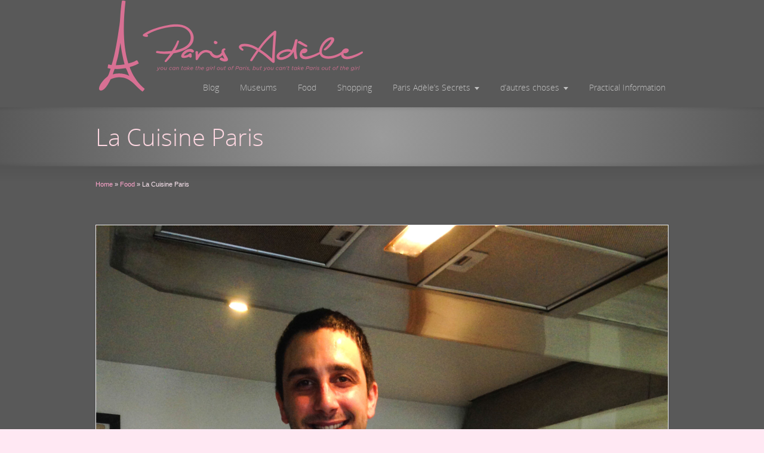

--- FILE ---
content_type: text/html; charset=UTF-8
request_url: https://parisadele.com/portfolio/la-cuisine-paris/
body_size: 16274
content:
<!DOCTYPE html>
<!--[if gt IE 8]><!--> <html class="no-js" lang="en-US"> <!--<![endif]-->
<head>
<meta charset="UTF-8" />
<!--[if IE]>
<meta http-equiv="X-UA-Compatible" content="IE=edge,chrome=1" />
<![endif]-->
<meta name="viewport" content="width=device-width, minimum-scale=1.0, initial-scale=1.0, user-scalable=no" />
<!-- Theme Favicons -->
<link rel="icon" type="image/x-icon" sizes="16x16" href="https://parisadele.com/wp-content/uploads/2016/05/parisadeleicon.ico" />
<link rel="apple-touch-icon" sizes="57x57" href="https://parisadele.com/wp-content/uploads/2016/04/original_57x57.png" />
<link rel="apple-touch-icon" sizes="72x72" href="https://parisadele.com/wp-content/uploads/2016/04/original_72x72.png" />
<meta name="msapplication-config" content="none"/>
<!-- Feeds and Pingback -->
<link rel="profile" href="https://gmpg.org/xfn/11" />
<link rel="alternate" type="application/rss+xml" title="Paris Adèle RSS2 Feed" href="https://parisadele.com/feed/" /> 
<link rel="pingback" href="https://parisadele.com/xmlrpc.php" />
<title>La Cuisine Paris | Paris Adèle</title>
<meta name='robots' content='max-image-preview:large' />
	<style>img:is([sizes="auto" i], [sizes^="auto," i]) { contain-intrinsic-size: 3000px 1500px }</style>
	<link rel='dns-prefetch' href='//maxcdn.bootstrapcdn.com' />
<link rel="alternate" type="application/rss+xml" title="Paris Adèle &raquo; Feed" href="https://parisadele.com/feed/" />
<link rel="alternate" type="application/rss+xml" title="Paris Adèle &raquo; Comments Feed" href="https://parisadele.com/comments/feed/" />
<link rel="alternate" type="application/rss+xml" title="Paris Adèle &raquo; La Cuisine Paris Comments Feed" href="https://parisadele.com/portfolio/la-cuisine-paris/feed/" />
<link rel='stylesheet' id='wp-block-library-css' href='https://parisadele.com/wp-includes/css/dist/block-library/style.min.css?ver=6.8.3' type='text/css' media='all' />
<style id='classic-theme-styles-inline-css' type='text/css'>
/*! This file is auto-generated */
.wp-block-button__link{color:#fff;background-color:#32373c;border-radius:9999px;box-shadow:none;text-decoration:none;padding:calc(.667em + 2px) calc(1.333em + 2px);font-size:1.125em}.wp-block-file__button{background:#32373c;color:#fff;text-decoration:none}
</style>
<style id='safe-svg-svg-icon-style-inline-css' type='text/css'>
.safe-svg-cover{text-align:center}.safe-svg-cover .safe-svg-inside{display:inline-block;max-width:100%}.safe-svg-cover svg{height:100%;max-height:100%;max-width:100%;width:100%}

</style>
<link rel='stylesheet' id='cff-css' href='https://parisadele.com/wp-content/plugins/custom-facebook-feed/assets/css/cff-style.min.css?ver=4.3.4' type='text/css' media='all' />
<link rel='stylesheet' id='sb-font-awesome-css' href='https://maxcdn.bootstrapcdn.com/font-awesome/4.7.0/css/font-awesome.min.css?ver=6.8.3' type='text/css' media='all' />
<link rel='stylesheet' id='theme-themeicons-style-css' href='https://parisadele.com/wp-content/themes/striking_r/icons/themeicons/style.min.css?ver=6.8.3' type='text/css' media='all' />
<link rel='stylesheet' id='theme-style-css' href='https://parisadele.com/wp-content/themes/striking_r/css/screen.min.css?ver=6.8.3' type='text/css' media='all' />
<link rel='stylesheet' id='theme-icons-awesome-css' href='https://parisadele.com/wp-content/themes/striking_r/icons/awesome/css/font-awesome.min.css?ver=6.8.3' type='text/css' media='all' />
<link rel='stylesheet' id='theme-responsive-css' href='https://parisadele.com/wp-content/themes/striking_r/css/responsive.min.css?ver=6.8.3' type='text/css' media='all' />
<link rel='stylesheet' id='theme-skin-css' href='https://parisadele.com/wp-content/uploads/strikingr/skin.css?ver=1.758.134.592' type='text/css' media='all' />
<script type="text/javascript" src="https://parisadele.com/wp-includes/js/jquery/jquery.min.js?ver=3.7.1" id="jquery-core-js"></script>
<script type="text/javascript" src="https://parisadele.com/wp-includes/js/jquery/jquery-migrate.min.js?ver=3.4.1" id="jquery-migrate-js"></script>
<script type="text/javascript" src="//parisadele.com/wp-content/plugins/revslider/sr6/assets/js/rbtools.min.js?ver=6.7.29" async id="tp-tools-js"></script>
<script type="text/javascript" src="//parisadele.com/wp-content/plugins/revslider/sr6/assets/js/rs6.min.js?ver=6.7.34" async id="revmin-js"></script>
<link rel="https://api.w.org/" href="https://parisadele.com/wp-json/" /><link rel="EditURI" type="application/rsd+xml" title="RSD" href="https://parisadele.com/xmlrpc.php?rsd" />

<link rel="canonical" href="https://parisadele.com/portfolio/la-cuisine-paris/" />
<link rel='shortlink' href='https://parisadele.com/?p=4585' />
<link rel="alternate" title="oEmbed (JSON)" type="application/json+oembed" href="https://parisadele.com/wp-json/oembed/1.0/embed?url=https%3A%2F%2Fparisadele.com%2Fportfolio%2Fla-cuisine-paris%2F" />
<link rel="alternate" title="oEmbed (XML)" type="text/xml+oembed" href="https://parisadele.com/wp-json/oembed/1.0/embed?url=https%3A%2F%2Fparisadele.com%2Fportfolio%2Fla-cuisine-paris%2F&#038;format=xml" />
<meta name="generator" content="Striking Multiflex Framework Extension Plugin v2.4.6 - Build : 08 june 2025" />
<script type="text/javascript">var theme_url='https://parisadele.com/wp-content/themes/striking_r';
var image_url='https://parisadele.com/wp-content/themes/striking_r/images';var responsve_image_resize=true;var responsive_image_upsize_only=true;var images_have_resized_once=false;var fancybox_options={skin:'theme',title_type:'float',width:800,height:600,autoSize:true,autoWidth:false,autoHeight:false,fitToView:true,aspectRatio:false,arrows:true,closeBtn:true,closeClick:false,nextClick:false,autoPlay:false,playSpeed:3000,preload:3,loop:true,thumbnail:true,thumbnail_width:50,thumbnail_height:50,thumbnail_position:'bottom'};var pie_progress_bar_color="#3cabce",pie_progress_track_color="#e5e5e5";var gallery_loading_speed=100;var nav2select_indentString="–";var nav2select_defaultText="Navigate to...";var responsive_menu_location="manual";var responsive_menu_position="";var sticky_header_target="768";var theme_retina_multiplier="2x";var theme_global_post_id=4585;</script>
<!-- Global site tag (gtag.js) - Google Analytics --><script async src="https://www.googletagmanager.com/gtag/js?id=UA-76742984-1"></script><script>window.dataLayer=window.dataLayer ||[];function gtag(){dataLayer.push(arguments);}gtag('js',new Date());gtag('config','UA-76742984-1');</script><style type="text/css">.recentcomments a{display:inline !important;padding:0 !important;margin:0 !important;}</style><meta name="generator" content="Powered by Slider Revolution 6.7.34 - responsive, Mobile-Friendly Slider Plugin for WordPress with comfortable drag and drop interface." />
<script>function setREVStartSize(e){
			//window.requestAnimationFrame(function() {
				window.RSIW = window.RSIW===undefined ? window.innerWidth : window.RSIW;
				window.RSIH = window.RSIH===undefined ? window.innerHeight : window.RSIH;
				try {
					var pw = document.getElementById(e.c).parentNode.offsetWidth,
						newh;
					pw = pw===0 || isNaN(pw) || (e.l=="fullwidth" || e.layout=="fullwidth") ? window.RSIW : pw;
					e.tabw = e.tabw===undefined ? 0 : parseInt(e.tabw);
					e.thumbw = e.thumbw===undefined ? 0 : parseInt(e.thumbw);
					e.tabh = e.tabh===undefined ? 0 : parseInt(e.tabh);
					e.thumbh = e.thumbh===undefined ? 0 : parseInt(e.thumbh);
					e.tabhide = e.tabhide===undefined ? 0 : parseInt(e.tabhide);
					e.thumbhide = e.thumbhide===undefined ? 0 : parseInt(e.thumbhide);
					e.mh = e.mh===undefined || e.mh=="" || e.mh==="auto" ? 0 : parseInt(e.mh,0);
					if(e.layout==="fullscreen" || e.l==="fullscreen")
						newh = Math.max(e.mh,window.RSIH);
					else{
						e.gw = Array.isArray(e.gw) ? e.gw : [e.gw];
						for (var i in e.rl) if (e.gw[i]===undefined || e.gw[i]===0) e.gw[i] = e.gw[i-1];
						e.gh = e.el===undefined || e.el==="" || (Array.isArray(e.el) && e.el.length==0)? e.gh : e.el;
						e.gh = Array.isArray(e.gh) ? e.gh : [e.gh];
						for (var i in e.rl) if (e.gh[i]===undefined || e.gh[i]===0) e.gh[i] = e.gh[i-1];
											
						var nl = new Array(e.rl.length),
							ix = 0,
							sl;
						e.tabw = e.tabhide>=pw ? 0 : e.tabw;
						e.thumbw = e.thumbhide>=pw ? 0 : e.thumbw;
						e.tabh = e.tabhide>=pw ? 0 : e.tabh;
						e.thumbh = e.thumbhide>=pw ? 0 : e.thumbh;
						for (var i in e.rl) nl[i] = e.rl[i]<window.RSIW ? 0 : e.rl[i];
						sl = nl[0];
						for (var i in nl) if (sl>nl[i] && nl[i]>0) { sl = nl[i]; ix=i;}
						var m = pw>(e.gw[ix]+e.tabw+e.thumbw) ? 1 : (pw-(e.tabw+e.thumbw)) / (e.gw[ix]);
						newh =  (e.gh[ix] * m) + (e.tabh + e.thumbh);
					}
					var el = document.getElementById(e.c);
					if (el!==null && el) el.style.height = newh+"px";
					el = document.getElementById(e.c+"_wrapper");
					if (el!==null && el) {
						el.style.height = newh+"px";
						el.style.display = "block";
					}
				} catch(e){
					console.log("Failure at Presize of Slider:" + e)
				}
			//});
		  };</script>
</head>
<body class="wp-singular portfolio-template-default single single-portfolio postid-4585 wp-theme-striking_r scroll-to-top scroll-to-top-circle responsive has-shadow has-gradient">
<div class="body-wrapper">
<header id="header">
	<div class="inner">
		<div id="logo" class="theme_logo_img" itemscope="itemscope" itemtype="https://schema.org/Organisation" ><a href="https://parisadele.com/" itemprop="url" ><img class="site-logo ie_png" width="600" height="200" src="https://parisadele.com/wp-content/uploads/2016/04/v6.png" title="Paris Adèle" alt="" itemprop="logo" /></a></div>		<nav id="navigation" class="jqueryslidemenu"><ul id="menu-main" class="menu"><li id="menu-item-253" class="menu-item menu-item-type-post_type menu-item-object-page current_page_parent menu-item-253"><a href="https://parisadele.com/blog/">Blog</a></li>
<li id="menu-item-39" class="menu-item menu-item-type-post_type menu-item-object-page menu-item-39"><a href="https://parisadele.com/musuems/">Museums</a></li>
<li id="menu-item-14" class="menu-item menu-item-type-post_type menu-item-object-page menu-item-14"><a href="https://parisadele.com/food/">Food</a></li>
<li id="menu-item-1892" class="menu-item menu-item-type-post_type menu-item-object-page menu-item-1892"><a href="https://parisadele.com/shopping/">Shopping</a></li>
<li id="menu-item-5428" class="menu-item menu-item-type-custom menu-item-object-custom menu-item-has-children menu-item-5428 has-children"><a href="#">Paris Adèle&#8217;s Secrets</a>
<ul class="sub-menu">
	<li id="menu-item-4761" class="menu-item menu-item-type-post_type menu-item-object-page menu-item-4761"><a href="https://parisadele.com/paris-adeles-secrets/">Paris Adèle&#8217;s Secrets</a></li>
	<li id="menu-item-5413" class="menu-item menu-item-type-post_type menu-item-object-page menu-item-5413"><a href="https://parisadele.com/metro-stations-of-interest/">Métro Stations of Interest</a></li>
	<li id="menu-item-8806" class="menu-item menu-item-type-post_type menu-item-object-page menu-item-8806"><a href="https://parisadele.com/beyond-paris/">Beyond Paris</a></li>
</ul>
</li>
<li id="menu-item-5429" class="menu-item menu-item-type-custom menu-item-object-custom menu-item-has-children menu-item-5429 has-children"><a href="#">d&#8217;autres choses</a>
<ul class="sub-menu">
	<li id="menu-item-2916" class="menu-item menu-item-type-post_type menu-item-object-page menu-item-2916"><a href="https://parisadele.com/passageways-in-paris/">Passageways in Paris</a></li>
	<li id="menu-item-14004" class="menu-item menu-item-type-post_type menu-item-object-page menu-item-14004"><a href="https://parisadele.com/bridges-of-paris/">Bridges of Paris</a></li>
	<li id="menu-item-2448" class="menu-item menu-item-type-post_type menu-item-object-page menu-item-2448"><a href="https://parisadele.com/paris-parks/">Parks, Gardens &#038; Cemeteries</a></li>
	<li id="menu-item-10789" class="menu-item menu-item-type-post_type menu-item-object-page menu-item-10789"><a href="https://parisadele.com/cathedrals-churches-basilicas/">Cathedrals, Churches &#038; Basilicas</a></li>
	<li id="menu-item-38" class="menu-item menu-item-type-post_type menu-item-object-page menu-item-38"><a href="https://parisadele.com/books-music/">Books &#038; Music</a></li>
	<li id="menu-item-2469" class="menu-item menu-item-type-post_type menu-item-object-page menu-item-2469"><a href="https://parisadele.com/free-paris/">Free Paris</a></li>
	<li id="menu-item-2847" class="menu-item menu-item-type-post_type menu-item-object-page menu-item-2847"><a href="https://parisadele.com/paris-adele-photo-gallery/">Paris Adèle Photo Gallery</a></li>
</ul>
</li>
<li id="menu-item-183" class="menu-item menu-item-type-post_type menu-item-object-page menu-item-183"><a href="https://parisadele.com/practical-information/">Practical Information</a></li>
</ul></nav>	</div>
</header>
<article class="post-4585 portfolio type-portfolio status-publish has-post-thumbnail hentry">
<div id="feature"><div class="top_shadow"></div><div class="inner"><h1 class="entry-title">La Cuisine Paris</h1></div><div class="bottom_shadow"></div></div><div id="page">
	<div class="inner ">
		<section id="breadcrumbs"><div class="breadcrumb breadcrumbs" itemtype="https://schema.org/BreadcrumbList" itemscope="itemscope" ><div class="breadcrumbs-plus theme-breadcrumbs"><span itemprop="itemListElement" itemscope="itemscope" itemtype="https://schema.org/ListItem" ><a href="https://parisadele.com/" class="home" itemprop="item" ><span itemprop="name" >Home</span></a><meta itemprop="position" content="1"  /></span> <span class='separator'>&raquo;</span> <span itemprop="itemListElement" itemscope="itemscope" itemtype="https://schema.org/ListItem" ><a href="https://parisadele.com/food/" title="Food" itemprop="item" ><span itemprop="name" >Food</span></a><meta itemprop="position" content="2"  /></span> <span class='separator'>&raquo;</span> <span itemprop="name" >La Cuisine Paris</span></div></div></section>		<div id="main">
	<div id="post-4585" class="entry content entry-content type-portfolio">
	<script type="text/javascript" src="https://parisadele.com/wp-content/themes/striking_r/js/jquery.quicksand.min.js?ver=1.6" id="jquery-quicksand-js"></script>
<script type="text/javascript" src="https://parisadele.com/wp-content/themes/striking_r/js/jquery.easing.1.4.1.min.js?ver=1.4.1" id="jquery-easing-js"></script>
<div class="divider_padding"></div>
<figure id="image_7564" class="image_styled alignleft" style="width:100%;display:block;float:unset;clear:both;">
		<div class="image_frame effect-icon"><div class="image_shadow_wrap">
		<a data-fittoview="true" class="image_size_medium lightbox" title="" href="https://parisadele.com/wp-content/uploads/2014/01/La-Cuisine-Paris-French-Chef-Eric.jpg"><img fetchpriority="high" decoding="async" class="image-frame" alt="" src="https://parisadele.com/wp-content/uploads/2014/01/La-Cuisine-Paris-French-Chef-Eric.jpg" data-theme-retina-image="false"  data-thumbnail="4181" data-thumbnail-class="IjQxODEi" width="2448" height="3264" /></a>
		</div></div></figure>
<h2>After scrolling my name onto a plastic apron, the introductions at La Cuisine Paris began.</h2>
<h3>Standing around a large kitchen bench, chopping boards and knives placed in front of each of the 8 students, I learned that the only male and couple were from New Zealand and the rest of us women of varying ages were from Japan, China, Ireland, Columbia and America, we all had one thing in common.</h3>
<h3>We had gathered at La Cuisine to learn how to de-bone a chicken.</h3>
<h3>I have attended a few cooking classes over the years and during my travels and find it a great way to learn about local culture, meet people and most of all, learn some more cooking tips.</h3>
<div class="divider_padding"></div>
<h3>A couple of years back I attended a half day class at the famous <a href="https://parisadele.com/portfolio/le-cordon-bleu/" target="_blank">Le Cordon Bleu</a> cooking school.</h3>
<h3>Each time I slip the Cordon Bleu apron over my head when I am cooking up a storm in my small kitchen at home, and hang the Cordon Bleu tea towel from my hip, as they had taught us, it brings back wonderful memories that I hold close to my heart.</h3>
<p>&nbsp;</p>
<h3>Since I had heard positive feedback about La Cuisine and some friends who are keen cooks gave it the big thumbs up after their macaron class, I went ahead and booked a place.</h3>
<div class="divider_padding"></div>
<figure id="image_5329" class="image_styled alignright" style="width:100%;display:block;float:unset;clear:both;">
		<div class="image_frame effect-icon"><div class="image_shadow_wrap">
		<a data-fittoview="true" class="image_size_medium lightbox" title="" href="https://parisadele.com/wp-content/uploads/2014/01/La-Cuisine-Paris-French-Onion-Soup_.jpg"><img decoding="async" class="image-frame" alt="" src="https://parisadele.com/wp-content/uploads/2014/01/La-Cuisine-Paris-French-Onion-Soup_.jpg" data-theme-retina-image="false"  data-thumbnail="4183" data-thumbnail-class="IjQxODMi" width="3264" height="2448" /></a>
		</div></div></figure>
<h3>My half day program looked like this:</h3>
<p>&nbsp;</p>
<ul>
<li>
<address>De-bone a chicken</address>
</li>
<li>
<address>Make a stock from the carcass</address>
</li>
<li>
<address>Turn the stock into onion soup</address>
</li>
<li>
<address>Make paupiettes stuffed with mushrooms with the flesh</address>
</li>
<li>
<address>Finish off with ice-cream and caramel</address>
</li>
<li>
<address>Eat!</address>
</li>
</ul>
<div class="divider_padding"></div>
<h3>Each of us was assigned a small chicken to de-bone, all the while learning knife and chopping techniques.  Don&#8217;t force it, the charming Chef Eric warns us as we attempt not to mutilate the bird, if the knife doesn&#8217;t glide through, we haven&#8217;t found the sweet spot.</h3>
<div class="divider_padding"></div>
<h3>While the carcasses were thrown into a pot and bubbling away to make our stock, we launched into making our paupiettes and the mushroom stuffing.</h3>
<div class="divider_padding"></div>
<figure id="image_2676" class="image_styled alignleft" style="width:100%;display:block;float:unset;clear:both;">
		<div class="image_frame effect-icon"><div class="image_shadow_wrap">
		<a data-fittoview="true" class="image_size_medium lightbox" title="" href="https://parisadele.com/wp-content/uploads/2014/01/La-Cuisine-Paris-French-making-paupiettes.jpg"><img decoding="async" class="image-frame" alt="" src="https://parisadele.com/wp-content/uploads/2014/01/La-Cuisine-Paris-French-making-paupiettes.jpg" data-theme-retina-image="false"  data-thumbnail="4188" data-thumbnail-class="IjQxODgi" width="3264" height="2448" /></a>
		</div></div></figure>
<figure id="image_1572" class="image_styled alignright" style="width:100%;display:block;float:unset;clear:both;">
		<div class="image_frame effect-icon"><div class="image_shadow_wrap">
		<a data-fittoview="true" class="image_size_medium lightbox" title="" href="https://parisadele.com/wp-content/uploads/2014/01/La-Cuisine-Paris-Paupiette-lessons.jpg"><img decoding="async" class="image-frame" alt="" src="https://parisadele.com/wp-content/uploads/2014/01/La-Cuisine-Paris-Paupiette-lessons.jpg" data-theme-retina-image="false"  data-thumbnail="4187" data-thumbnail-class="IjQxODci" width="2448" height="3264" /></a>
		</div></div></figure>
<p>&nbsp;</p>
<h3>The young Japanese girl beside me gently tap taps away with a saucepan to flatten out the chicken flesh, sandwiched between plastic wrap.</h3>
<p>&nbsp;</p>
<p>&nbsp;</p>
<h3>Find your inner aggression he shows us and thud, slams the improvised mallet, a saucepan, bang onto the meat.</h3>
<h3>It wasn&#8217;t long before we all got into the swing of things, causing a racket, smashing our chicken breasts into submission.</h3>
<h3></h3>
<figure id="image_4914" class="image_styled alignleft" style="width:100%;display:block;float:unset;clear:both;">
		<div class="image_frame effect-icon"><div class="image_shadow_wrap">
		<a data-fittoview="true" class="image_size_medium lightbox" title="" href="https://parisadele.com/wp-content/uploads/2014/01/La-Cuisine-Paris-cooking.jpg"><img decoding="async" class="image-frame" alt="" src="https://parisadele.com/wp-content/uploads/2014/01/La-Cuisine-Paris-cooking.jpg" data-theme-retina-image="false"  data-thumbnail="4191" data-thumbnail-class="IjQxOTEi" width="3264" height="2448" /></a>
		</div></div></figure>
<p>&nbsp;</p>
<p>&nbsp;</p>
<h3>With the aid of a small glass bowl, cow&#8217;s intestines and a length of string we created perfectly formed mushroom stuffed paupiettes, our delicious little parcels were now ready to be pan fried.</h3>
<div class="divider_padding"></div>
<figure id="image_3241" class="image_styled alignright" style="width:100%;display:block;float:unset;clear:both;">
		<div class="image_frame effect-icon"><div class="image_shadow_wrap">
		<a data-fittoview="true" class="image_size_medium lightbox" title="" href="https://parisadele.com/wp-content/uploads/2014/01/La-Cuisine-Paris-French-Sauce.jpg"><img decoding="async" class="image-frame" alt="" src="https://parisadele.com/wp-content/uploads/2014/01/La-Cuisine-Paris-French-Sauce.jpg" data-theme-retina-image="false"  data-thumbnail="4195" data-thumbnail-class="IjQxOTUi" width="3456" height="5184" /></a>
		</div></div></figure>
<h3>CHEF ERIC whipped up a quick sauce with the left over mushroom filling and a slurp of cream while we whisked and emulsified a mustard and vinaigrette dressing for our salad.</h3>
<h3>There was only one thing left to do and that was to sit down in the sunny dining room of the school, that overlooks the Seine, sip on a glass of white wine and savour our creations.</h3>
<h3>Whether I will continue to buy chicken joints or use the techniques we were taught, I am unsure but either way it was a great experience.</h3>
<figure id="image_6666" class="image_styled alignleft" style="width:100%;display:block;float:unset;clear:both;">
		<div class="image_frame effect-icon"><div class="image_shadow_wrap">
		<a data-fittoview="true" class="image_size_medium lightbox" title="" href="https://parisadele.com/wp-content/uploads/2014/01/La-Cuisine-Paris-French-Dining-Room1.jpg"><img decoding="async" class="image-frame" alt="" src="https://parisadele.com/wp-content/uploads/2014/01/La-Cuisine-Paris-French-Dining-Room1.jpg" data-theme-retina-image="false"  data-thumbnail="4197" data-thumbnail-class="IjQxOTci" width="5184" height="3456" /></a>
		</div></div></figure>
<div class="divider_padding"></div>
<h3>Sitting in the school dining room with the warm sun on my back, a tummy full of food and a lunchtime glass of wine had me feeling mellow.</h3>
<h3>Chef Eric gracing the head of the table, entertained us with a few stories as we devoured our creations.</h3>
<div class="divider_padding"></div>
<h3>The three hour class I attended was hands on for the preparation but not the cooking, a group of eight, disposable plastic apron and notes provided and a glass of wine to accompany our three course meal for €95.00.</h3>
<h3>Check out their website, there are a number of classes available including pastry, cheese, children&#8217;s classes and market tours.  Classes are held in English or French and the school is conveniently located near the Hotel de Ville in the centre of Paris.</h3>
<div class="divider_padding"></div>
<h4><span style="color: #ff99cc;">If you have found this information interesting or useful, please leave a comment or follow me on <a href="https://www.facebook.com/missparisadele/" target="_blank">facebook</a> for daily tips, photos and anecdotes, your feedback encourages me to keep this site up to date. Merci!</span></h4>
<div id="framed_box_668560d0efaa1ecf352a2c48e8702aa8" class="framed_box" style="border-color:#ffffff;border-width:1px;">
	<div class="framed_box_content" style="background-color:rgba(59,59,59,1);">
		
<h4><span style="color: #ff99cc;">Paris Adèle&#8217;s Information Nécessaire:</span></h4>
<figure id="image_7874" class="image_styled alignright image_fit_mobile" style="width:100%;display:block;float:unset;clear:both;">
		<div class="image_frame effect-icon"><div class="image_shadow_wrap">
		<a data-fittoview="true" class="image_size_medium lightbox" title="" href="https://parisadele.com/wp-content/uploads/2016/05/La-Cuisine-cooking-school-paris.jpg"><img decoding="async" class="image-frame" alt="cooking classes paris in english" src="https://parisadele.com/wp-content/uploads/2016/05/La-Cuisine-cooking-school-paris.jpg" data-theme-retina-image="false"  data-thumbnail="12399" data-thumbnail-class="IjEyMzk5Ig==" width="450" height="600" /></a>
		</div></div></figure>
<p>&nbsp;</p>
<h4>La Cuisine Paris &#8211; <a href="http://lacuisineparis.com/" target="_blank">official website in English</a></h4>
<p>80 Quai de l&#8217;Hôtel de Ville<br />
Paris  75004</p>
<p>Tel: +33 (0)1 40 51 78 18</p>
<p>Link to Class Calendar &#8211; click here</p>
<p>Nearest Metro:<br />
Hôtel de Ville or Pont Mairie</p>
<p>Disabled Access &#8211; unsure &#8211; (the kitchen I used was upstairs)</p>

		<div class="framed_box_space"></div>
	</div>
</div>

<div class="divider_padding"></div>
<section id="portfolio_134" class="portfolios sortable" data-options="{&quot;column&quot;:4,&quot;layout&quot;:&quot;full&quot;,&quot;cat&quot;:&quot;cooking-classes,paris-food-markets,supper-clubs&quot;,&quot;max&quot;:-1,&quot;title&quot;:&quot;&quot;,&quot;titlelinkable&quot;:&quot;false&quot;,&quot;titlelinktarget&quot;:&quot;_self&quot;,&quot;desc&quot;:&quot;&quot;,&quot;desc_length&quot;:&quot;default&quot;,&quot;more&quot;:&quot;true&quot;,&quot;moretext&quot;:&quot;&quot;,&quot;morebutton&quot;:&quot;default&quot;,&quot;height&quot;:&quot;&quot;,&quot;ajax&quot;:&quot;false&quot;,&quot;current&quot;:&quot;&quot;,&quot;nopaging&quot;:&quot;false&quot;,&quot;sortable&quot;:&quot;true&quot;,&quot;sortable_all&quot;:&quot;true&quot;,&quot;sortable_showtext&quot;:&quot;Select a Category&quot;,&quot;group&quot;:&quot;true&quot;,&quot;lightboxtitle&quot;:&quot;portfolio&quot;,&quot;advancedesc&quot;:&quot;false&quot;,&quot;effect&quot;:&quot;icon&quot;,&quot;ids&quot;:&quot;&quot;,&quot;order&quot;:&quot;ASC&quot;,&quot;orderby&quot;:&quot;menu_order&quot;,&quot;rel_group&quot;:&quot;portfolio_909&quot;,&quot;class&quot;:&quot;&quot;,&quot;sharpenimages&quot;:&quot;default&quot;}"><header class="sort_by_cat"><span>Select a Category</span><a class="current" data-value="all" href="#">All</a><a data-value="cooking-classes" href="#">Cooking Classes</a><a data-value="paris-food-markets" href="#">Food Markets</a><a data-value="supper-clubs" href="#">Supper Clubs</a></header><div class="portfolio_wrap"><ul class="portfolio_four_columns portfolio_container"><li class="portfolio_item portfolio_with_image hentry" data-id="628" data-type="doc" data-cat="food-in-paris,paris-food-markets"><div class="image_styled portfolio_image"><div class="image_frame effect-icon" style="height:152px"><div class="image_shadow_wrap"><a class="image_icon_doc"  title="Bastille Markets" href="https://parisadele.com/portfolio/bastille-markets/"><img decoding="async" class="portfolio_featured_image theme_image_type_jpg" width="217" height="150" src="https://parisadele.com/wp-content/uploads/strikingr/images/52_IMG_2098-217x150.jpg" data-theme-retina-image="false"  data-thumbnail="52" title="Bastille Markets" alt="Bastille Markets" data-thumbnail-class="NTI=" data-aspect-ratio="0.69124423963134" /></a></div></div></div><div class="portfolio_details"><div class="portfolio_title entry-title">Bastille Markets</div><div class="portfolio_desc entry-content">The Bastille Markets are everything you could  hope for in a typical Parisian Market;  vibrant, colourful, delicious and intoxicating. </div><div class="portfolio_more_button"><a href="https://parisadele.com/portfolio/bastille-markets/" class="button" target="_self"><span>Read More »</span></a></div></div></li><li class="portfolio_item portfolio_with_image hentry" data-id="1888" data-type="doc" data-cat="paris-flea-markets,food-in-paris,paris-food-markets"><div class="image_styled portfolio_image"><div class="image_frame effect-icon" style="height:152px"><div class="image_shadow_wrap"><a class="image_icon_doc"  title="Marché d&#8217;Aligre" href="https://parisadele.com/portfolio/marche-daligre-paris/"><img decoding="async" class="portfolio_featured_image theme_image_type_jpg" width="217" height="150" src="https://parisadele.com/wp-content/uploads/strikingr/images/1847_Marche-dAligre-Paris-217x150.jpg" data-theme-retina-image="false"  data-thumbnail="1847" title="Marché d&#8217;Aligre" alt="Marché d&#8217;Aligre" data-thumbnail-class="MTg0Nw==" data-aspect-ratio="0.69124423963134" /></a></div></div></div><div class="portfolio_details"><div class="portfolio_title entry-title">Marché d&#8217;Aligre</div><div class="portfolio_desc entry-content">This small ancient and charming undercover, neighbourhood market which is full of friendly vendors and a sumptuous array of food also has a small flea market outside.</div><div class="portfolio_more_button"><a href="https://parisadele.com/portfolio/marche-daligre-paris/" class="button" target="_self"><span>Read More »</span></a></div></div></li><li class="portfolio_item portfolio_with_image hentry" data-id="2349" data-type="doc" data-cat="cooking-classes,food-in-paris"><div class="image_styled portfolio_image"><div class="image_frame effect-icon" style="height:152px"><div class="image_shadow_wrap"><a class="image_icon_doc"  title="Le Cordon Bleu" href="https://parisadele.com/portfolio/le-cordon-bleu/"><img decoding="async" class="portfolio_featured_image theme_image_type_jpg" width="217" height="150" src="https://parisadele.com/wp-content/uploads/strikingr/images/2350_Le-Cordon-Bleu-217x150.jpg" data-theme-retina-image="false"  data-thumbnail="2350" title="Le Cordon Bleu" alt="Le Cordon Bleu" data-thumbnail-class="MjM1MA==" data-aspect-ratio="0.69124423963134" /></a></div></div></div><div class="portfolio_details"><div class="portfolio_title entry-title">Le Cordon Bleu</div><div class="portfolio_desc entry-content">Slip on the starched white apron, ensure you shout oui chef and be prepared to be taken on a culinary experience in this world famous institution.</div><div class="portfolio_more_button"><a href="https://parisadele.com/portfolio/le-cordon-bleu/" class="button" target="_self"><span>Read More »</span></a></div></div></li><li class="portfolio_item portfolio_with_image hentry" data-id="4585" data-type="doc" data-cat="cooking-classes,food-in-paris"><div class="image_styled portfolio_image"><div class="image_frame effect-icon" style="height:152px"><div class="image_shadow_wrap"><a class="image_icon_doc"  title="La Cuisine Paris" href="https://parisadele.com/portfolio/la-cuisine-paris/"><img decoding="async" class="portfolio_featured_image theme_image_type_jpg" width="217" height="150" src="https://parisadele.com/wp-content/uploads/strikingr/images/4191_La-Cuisine-Paris-cooking-217x150.jpg" data-theme-retina-image="false"  data-thumbnail="4191" title="La Cuisine Paris" alt="La Cuisine Paris" data-thumbnail-class="NDE5MQ==" data-aspect-ratio="0.69124423963134" /></a></div></div></div><div class="portfolio_details"><div class="portfolio_title entry-title">La Cuisine Paris</div><div class="portfolio_desc entry-content">I was assigned a small chicken to de-bone, all the while, learning knife and chopping techniques. </div><div class="portfolio_more_button"><a href="https://parisadele.com/portfolio/la-cuisine-paris/" class="button" target="_self"><span>Read More »</span></a></div></div></li><li class="portfolio_item portfolio_with_image hentry" data-id="2740" data-type="doc" data-cat="food-in-paris,supper-clubs"><div class="image_styled portfolio_image"><div class="image_frame effect-icon" style="height:152px"><div class="image_shadow_wrap"><a class="image_icon_doc"  title="Dinner with Jim Haynes" href="https://parisadele.com/portfolio/dinner-with-jim-haynes/"><img decoding="async" class="portfolio_featured_image theme_image_type_jpg" width="217" height="150" src="https://parisadele.com/wp-content/uploads/strikingr/images/2741_Dinner-at-Jim-Haynes-Paris-217x150.jpg" data-theme-retina-image="false"  data-thumbnail="2741" title="Dinner with Jim Haynes" alt="Dinner with Jim Haynes" data-thumbnail-class="Mjc0MQ==" data-aspect-ratio="0.69124423963134" /></a></div></div></div><div class="portfolio_details"><div class="portfolio_title entry-title">Dinner with Jim Haynes</div><div class="portfolio_desc entry-content">If you are looking for a unique experience and fancy the idea of having dinner in a private home in Paris ...</div><div class="portfolio_more_button"><a href="https://parisadele.com/portfolio/dinner-with-jim-haynes/" class="button" target="_self"><span>Read More »</span></a></div></div></li></ul></div></section>
		<footer>
		<time class="published updated hidden" datetime="2016-05-21"><a href="https://parisadele.com/portfolio/la-cuisine-paris/">May 21, 2016</a></time>
<section id="about_the_author"><h3>About the author</h3><div class="author_content"><div class="gravatar"><img alt='' src='https://secure.gravatar.com/avatar/f1b6a83d3a3a2a97a66785af64589b0ea4c269faa8e331ed1f534e33ad9c2e99?s=60&#038;d=blank&#038;r=g' srcset='https://secure.gravatar.com/avatar/f1b6a83d3a3a2a97a66785af64589b0ea4c269faa8e331ed1f534e33ad9c2e99?s=120&#038;d=blank&#038;r=g 2x' class='avatar avatar-60 photo' height='60' width='60' decoding='async'/></div><div class="author_info"><div class="author_name author vcard"><span class="fn">parisadele</span></div><p class="author_desc">You can take the girl out of Paris ... but ... you can't take Paris out of the girl!</p></div><div class="clearboth"></div></div></section>		<nav class="entry_navigation">
			<div class="nav-previous"></div>
			<div class="nav-next"><a href="https://parisadele.com/portfolio/musee-jacquemart-andre/" rel="next">Musée Jacquemart-André <span class="meta-nav">&rarr;</span></a></div>
		</nav>
	</footer>
	<div class="clearboth"></div>
</div>
<section id="comments">


		<div id="respond" class="comment-respond">
		<h3 id="reply-title" class="comment-reply-title">Leave a Reply <small><a rel="nofollow" id="cancel-comment-reply-link" href="/portfolio/la-cuisine-paris/#respond" style="display:none;">Cancel reply</a></small></h3><form action="https://parisadele.com/wp-comments-post.php" method="post" id="commentform" class="comment-form"><p class="comment-notes">Your email address will not be published.</p><p><textarea class="textarea" name="comment" id="comment" cols="70" rows="10" tabindex="1" aria-required="true"></textarea></p><p><input type="text" name="author" class="text_input" id="author" value="" size="22" tabindex="2" /><label for="author">Name</label></p>
<p><input type="text" name="email" class="text_input" id="email" value="" size="22" tabindex="3" /><label for="email">Email</label></p>

<p class="comment-form-cookies-consent"><input id="wp-comment-cookies-consent" name="wp-comment-cookies-consent" tabindex="5" type="checkbox" value="yes" /><label for="wp-comment-cookies-consent">Save my name, email, and website in this browser for the next time I comment.</label></p>
<p class="form-submit"><input name="submit" type="submit" id="submit" class="submit button white" value="Post Comment" /> <input type='hidden' name='comment_post_ID' value='4585' id='comment_post_ID' />
<input type='hidden' name='comment_parent' id='comment_parent' value='0' />
</p><p style="display: none;"><input type="hidden" id="akismet_comment_nonce" name="akismet_comment_nonce" value="06daec2bf3" /></p><p style="display: none !important;" class="akismet-fields-container" data-prefix="ak_"><label>&#916;<textarea name="ak_hp_textarea" cols="45" rows="8" maxlength="100"></textarea></label><input type="hidden" id="ak_js_1" name="ak_js" value="47"/><script>document.getElementById( "ak_js_1" ).setAttribute( "value", ( new Date() ).getTime() );</script></p></form>	</div><!-- #respond -->
	<p class="akismet_comment_form_privacy_notice">This site uses Akismet to reduce spam. <a href="https://akismet.com/privacy/" target="_blank" rel="nofollow noopener">Learn how your comment data is processed.</a></p>

</section><!-- #comments -->
		</div>
				<div class="clearboth"></div>
	</div>
</div>
</article>
<footer id="footer">
<div id="footer-widget-area" class="footer-widget-area">
	<div id="footer_shadow"></div>
	<div class="inner">
		<div id='footer_widget_area_one' class="one_half"><section id="text-4" class="widget widget_text"><h3 class="widgettitle">facebook feed</h3>			<div class="textwidget"><div class="cff-wrapper">	<div id="cff-visual-header-488676334477695" class="cff-visual-header cff-has-name cff-has-about cff-has-cover">
						<div class="cff-header-hero">
			<img src="https://scontent-yyz1-1.xx.fbcdn.net/v/t39.30808-6/479555566_1398326271575294_378942341350378365_n.jpg?_nc_cat=105&#038;ccb=1-7&#038;_nc_sid=dc4938&#038;_nc_ohc=liIyqkGY0KIQ7kNvwF6_GBg&#038;_nc_oc=Adn0eaPElLRvFVQnZNJ2LQg7CEG-PE8pdaigar4-zwzmEDgCbZWJ2gtpF715MqmmB_g&#038;_nc_zt=23&#038;_nc_ht=scontent-yyz1-1.xx&#038;edm=AJdBtusEAAAA&#038;_nc_gid=vGvV9A3c5RgrNdYcWSTLeQ&#038;_nc_tpa=Q5bMBQFaBh7BFBi4jZVP2uGc-HhQnx-qM4c8FYZtZZov9NSfbWxQ4THUrQqUAfUdY9jzmk0D_IDBj16Hrg&#038;oh=00_AfqS1x3a4ArYZ3imt8e_OSfA5cil753kXJx2DO6JiOdXDA&#038;oe=69720E48" alt="Cover for Paris Adèle" data-cover-url="https://scontent-yyz1-1.xx.fbcdn.net/v/t39.30808-6/479555566_1398326271575294_378942341350378365_n.jpg?_nc_cat=105&#038;ccb=1-7&#038;_nc_sid=dc4938&#038;_nc_ohc=liIyqkGY0KIQ7kNvwF6_GBg&#038;_nc_oc=Adn0eaPElLRvFVQnZNJ2LQg7CEG-PE8pdaigar4-zwzmEDgCbZWJ2gtpF715MqmmB_g&#038;_nc_zt=23&#038;_nc_ht=scontent-yyz1-1.xx&#038;edm=AJdBtusEAAAA&#038;_nc_gid=vGvV9A3c5RgrNdYcWSTLeQ&#038;_nc_tpa=Q5bMBQFaBh7BFBi4jZVP2uGc-HhQnx-qM4c8FYZtZZov9NSfbWxQ4THUrQqUAfUdY9jzmk0D_IDBj16Hrg&#038;oh=00_AfqS1x3a4ArYZ3imt8e_OSfA5cil753kXJx2DO6JiOdXDA&#038;oe=69720E48">
						<div class="cff-likes-box">
				<div class="cff-square-logo"><svg aria-hidden="true" focusable="false" data-prefix="fab" data-icon="facebook-square" role="img" xmlns="http://www.w3.org/2000/svg" viewBox="0 0 448 512" class="svg-inline--fa fa-facebook-square fa-w-14"><path fill="currentColor" d="M400 32H48A48 48 0 0 0 0 80v352a48 48 0 0 0 48 48h137.25V327.69h-63V256h63v-54.64c0-62.15 37-96.48 93.67-96.48 27.14 0 55.52 4.84 55.52 4.84v61h-31.27c-30.81 0-40.42 19.12-40.42 38.73V256h68.78l-11 71.69h-57.78V480H400a48 48 0 0 0 48-48V80a48 48 0 0 0-48-48z" class=""></path></svg></div>
				<div class="cff-likes-count">
					11,218				</div>
			</div>
					</div>
				<div class="cff-header-inner-wrap">
							<div class="cff-header-img">
					<a href="https://www.facebook.com/488676334477695" target="_blank" rel="nofollow noopener" title="Paris Adèle"><img src="https://scontent-yyz1-1.xx.fbcdn.net/v/t39.30808-1/289559740_709877393753522_2631022388186661422_n.jpg?stp=dst-jpg_s160x160_tt6&#038;_nc_cat=109&#038;ccb=1-7&#038;_nc_sid=79bf43&#038;_nc_ohc=q-wo6cbmdXcQ7kNvwGMmOeP&#038;_nc_oc=AdmkqDccTCDLFCluP4vN04GQtaG7OgVVuYYa1k2Mt0T8nWfgqkU_j8xOFlwXLWBGQzw&#038;_nc_zt=24&#038;_nc_ht=scontent-yyz1-1.xx&#038;edm=AJdBtusEAAAA&#038;_nc_gid=vGvV9A3c5RgrNdYcWSTLeQ&#038;_nc_tpa=Q5bMBQERD2PL76VZtGQxva6gj7jazXszpFNTLtrD6jdU4iUT6LPl-hnowXqsc83ziHIV9y9egz9F2Q04Mg&#038;oh=00_AfoaC5Uwqmb51yVFrGEszrdbEO6EYiFjMvPkvbqsjXoNLg&#038;oe=69722112" alt="Paris Adèle" data-avatar="https://scontent-yyz1-1.xx.fbcdn.net/v/t39.30808-1/289559740_709877393753522_2631022388186661422_n.jpg?stp=dst-jpg_s160x160_tt6&#038;_nc_cat=109&#038;ccb=1-7&#038;_nc_sid=79bf43&#038;_nc_ohc=q-wo6cbmdXcQ7kNvwGMmOeP&#038;_nc_oc=AdmkqDccTCDLFCluP4vN04GQtaG7OgVVuYYa1k2Mt0T8nWfgqkU_j8xOFlwXLWBGQzw&#038;_nc_zt=24&#038;_nc_ht=scontent-yyz1-1.xx&#038;edm=AJdBtusEAAAA&#038;_nc_gid=vGvV9A3c5RgrNdYcWSTLeQ&#038;_nc_tpa=Q5bMBQERD2PL76VZtGQxva6gj7jazXszpFNTLtrD6jdU4iUT6LPl-hnowXqsc83ziHIV9y9egz9F2Q04Mg&#038;oh=00_AfoaC5Uwqmb51yVFrGEszrdbEO6EYiFjMvPkvbqsjXoNLg&#038;oe=69722112"></a>
				</div>
						<div class="cff-header-text" >

				            <a href="https://www.facebook.com/488676334477695" target="_blank" rel="nofollow noopener" title="Paris Adèle" class="cff-header-name"><h3 style="font-size:inheritpx;">Paris Adèle</h3></a>
				        							<p class="cff-bio">You can take a girl out of Paris, but you can&#039;t take Paris out of the girl! Francophile, who loves P</p>
						</div>
		</div>
	</div>
<div class="cff-wrapper-ctn " ><div id="cff"  class="cff cff-list-container  cff-default-styles  cff-mob-cols-1 cff-tab-cols-1"   style="width:100%;"   data-char="400" ><div class="cff-posts-wrap"><div id="cff_488676334477695_1689944655746786" class="cff-item cff-status-post cff-album author-paris-ad-le"  style="border-bottom: 1px solid #ddd;">
	<div class="cff-author">
	<div class="cff-author-text">
					<div class="cff-page-name cff-author-date" >
				<a href="https://facebook.com/488676334477695" target="_blank" rel="nofollow noopener" >Paris Adèle</a>
				<span class="cff-story"> </span>
			</div>
			
<p class="cff-date" > 18 hours ago </p>
			</div>
	<div class="cff-author-img " data-avatar="https://scontent-yyz1-1.xx.fbcdn.net/v/t39.30808-1/289559740_709877393753522_2631022388186661422_n.jpg?stp=cp0_dst-jpg_s50x50_tt6&#038;_nc_cat=109&#038;ccb=1-7&#038;_nc_sid=f907e8&#038;_nc_ohc=q-wo6cbmdXcQ7kNvwGMmOeP&#038;_nc_oc=AdmkqDccTCDLFCluP4vN04GQtaG7OgVVuYYa1k2Mt0T8nWfgqkU_j8xOFlwXLWBGQzw&#038;_nc_zt=24&#038;_nc_ht=scontent-yyz1-1.xx&#038;edm=AKIiGfEEAAAA&#038;_nc_gid=I1HOrTT7oK4EOTwX9lWIfQ&#038;_nc_tpa=Q5bMBQEbApva5ZMWHpUU7FPF_PZdJum1jF-ejheYY0vt4WlvUPBxajorb0ZlpAh_mW-rbVaOafUy5Wgr8g&#038;oh=00_AfpxH_nwpSafVGANbjNevOjTdtgPd4TOQBUAfn4mIR7VRw&#038;oe=69722112">
		<a href="https://facebook.com/488676334477695" target="_blank" rel="nofollow noopener" ><img src="https://scontent-yyz1-1.xx.fbcdn.net/v/t39.30808-1/289559740_709877393753522_2631022388186661422_n.jpg?stp=cp0_dst-jpg_s50x50_tt6&#038;_nc_cat=109&#038;ccb=1-7&#038;_nc_sid=f907e8&#038;_nc_ohc=q-wo6cbmdXcQ7kNvwGMmOeP&#038;_nc_oc=AdmkqDccTCDLFCluP4vN04GQtaG7OgVVuYYa1k2Mt0T8nWfgqkU_j8xOFlwXLWBGQzw&#038;_nc_zt=24&#038;_nc_ht=scontent-yyz1-1.xx&#038;edm=AKIiGfEEAAAA&#038;_nc_gid=I1HOrTT7oK4EOTwX9lWIfQ&#038;_nc_tpa=Q5bMBQEbApva5ZMWHpUU7FPF_PZdJum1jF-ejheYY0vt4WlvUPBxajorb0ZlpAh_mW-rbVaOafUy5Wgr8g&#038;oh=00_AfpxH_nwpSafVGANbjNevOjTdtgPd4TOQBUAfn4mIR7VRw&#038;oe=69722112" title="Paris Adèle" alt="Paris Adèle" width=40 height=40 onerror="this.style.display='none'"></a>
	</div>
</div>

<div class="cff-post-text" >
	<span class="cff-text" data-color="">
		Bringing Paris to your sofa. <img class="cff-linebreak" /><img class="cff-linebreak" />I have stories to tell but not enough time, instead a collection of random Parisian beauties that caught my eye.<img class="cff-linebreak" /><img class="cff-linebreak" />Shall we ?			</span>
	<span class="cff-expand">... <a href="#" style="color: #"><span class="cff-more">See More</span><span class="cff-less">See Less</span></a></span>

</div>

<p class="cff-media-link">
	<a href="https://www.facebook.com/1065046301569961/posts/1689944655746786" target="_blank" style="color: #">
		<span style="padding-right: 5px;" class="fa fas fa-picture-o fa-image"></span>Photo	</a>
</p>
	<div class="cff-post-links">
					<a class="cff-viewpost-facebook" href="https://www.facebook.com/1065046301569961/posts/1689944655746786" title="View on Facebook" target="_blank" rel="nofollow noopener" >View on Facebook</a>
							<div class="cff-share-container">
									<span class="cff-dot" >&middot;</span>
								<a class="cff-share-link" href="https://www.facebook.com/sharer/sharer.php?u=https%3A%2F%2Fwww.facebook.com%2F1065046301569961%2Fposts%2F1689944655746786" title="Share" >Share</a>
				<p class="cff-share-tooltip">
											<a href="https://www.facebook.com/sharer/sharer.php?u=https%3A%2F%2Fwww.facebook.com%2F1065046301569961%2Fposts%2F1689944655746786" target="_blank" rel="noopener noreferrer" class="cff-facebook-icon">
							<span class="fa fab fa-facebook-square" aria-hidden="true"></span>
							<span class="cff-screenreader">Share on Facebook</span>
						</a>
											<a href="https://twitter.com/intent/tweet?text=https%3A%2F%2Fwww.facebook.com%2F1065046301569961%2Fposts%2F1689944655746786" target="_blank" rel="noopener noreferrer" class="cff-twitter-icon">
							<span class="fa fab fa-twitter" aria-hidden="true"></span>
							<span class="cff-screenreader">Share on Twitter</span>
						</a>
											<a href="https://www.linkedin.com/shareArticle?mini=true&#038;url=https%3A%2F%2Fwww.facebook.com%2F1065046301569961%2Fposts%2F1689944655746786&#038;title=%09%09%09Bringing%20Paris%20to%20your%20sofa.%20I%20have%20stories%20to%20tell%20but%20not%20enough%20time%2C%20instead%20a%20collection%20of%20random%20Parisian%20beauties%20that%20caught%20my%20eye.Shall%20we%20%3F%09%09%09%09" target="_blank" rel="noopener noreferrer" class="cff-linkedin-icon">
							<span class="fa fab fa-linkedin" aria-hidden="true"></span>
							<span class="cff-screenreader">Share on Linked In</span>
						</a>
											<a href="mailto:?subject=Facebook&#038;body=https%3A%2F%2Fwww.facebook.com%2F1065046301569961%2Fposts%2F1689944655746786%20-%20%0A%0A%09%0A%09%09Bringing%20Paris%20to%20your%20sofa.%20I%20have%20stories%20to%20tell%20but%20not%20enough%20time%2C%20instead%20a%20collection%20of%20random%20Parisian%20beauties%20that%20caught%20my%20eye.Shall%20we%20%3F%09%09%09%0A%09" target="_blank" rel="noopener noreferrer" class="cff-email-icon">
							<span class="fa fab fa-envelope" aria-hidden="true"></span>
							<span class="cff-screenreader">Share by Email</span>
						</a>
									</p>
			</div>
			</div>
	</div>



<div id="cff_488676334477695_1688290302578888" class="cff-item cff-status-post cff-album author-paris-ad-le"  style="border-bottom: 1px solid #ddd;">
	<div class="cff-author">
	<div class="cff-author-text">
					<div class="cff-page-name cff-author-date" >
				<a href="https://facebook.com/488676334477695" target="_blank" rel="nofollow noopener" >Paris Adèle</a>
				<span class="cff-story"> </span>
			</div>
			
<p class="cff-date" > 3 days ago </p>
			</div>
	<div class="cff-author-img " data-avatar="https://scontent-yyz1-1.xx.fbcdn.net/v/t39.30808-1/289559740_709877393753522_2631022388186661422_n.jpg?stp=cp0_dst-jpg_s50x50_tt6&#038;_nc_cat=109&#038;ccb=1-7&#038;_nc_sid=f907e8&#038;_nc_ohc=q-wo6cbmdXcQ7kNvwGMmOeP&#038;_nc_oc=AdmkqDccTCDLFCluP4vN04GQtaG7OgVVuYYa1k2Mt0T8nWfgqkU_j8xOFlwXLWBGQzw&#038;_nc_zt=24&#038;_nc_ht=scontent-yyz1-1.xx&#038;edm=AKIiGfEEAAAA&#038;_nc_gid=I1HOrTT7oK4EOTwX9lWIfQ&#038;_nc_tpa=Q5bMBQEbApva5ZMWHpUU7FPF_PZdJum1jF-ejheYY0vt4WlvUPBxajorb0ZlpAh_mW-rbVaOafUy5Wgr8g&#038;oh=00_AfpxH_nwpSafVGANbjNevOjTdtgPd4TOQBUAfn4mIR7VRw&#038;oe=69722112">
		<a href="https://facebook.com/488676334477695" target="_blank" rel="nofollow noopener" ><img src="https://scontent-yyz1-1.xx.fbcdn.net/v/t39.30808-1/289559740_709877393753522_2631022388186661422_n.jpg?stp=cp0_dst-jpg_s50x50_tt6&#038;_nc_cat=109&#038;ccb=1-7&#038;_nc_sid=f907e8&#038;_nc_ohc=q-wo6cbmdXcQ7kNvwGMmOeP&#038;_nc_oc=AdmkqDccTCDLFCluP4vN04GQtaG7OgVVuYYa1k2Mt0T8nWfgqkU_j8xOFlwXLWBGQzw&#038;_nc_zt=24&#038;_nc_ht=scontent-yyz1-1.xx&#038;edm=AKIiGfEEAAAA&#038;_nc_gid=I1HOrTT7oK4EOTwX9lWIfQ&#038;_nc_tpa=Q5bMBQEbApva5ZMWHpUU7FPF_PZdJum1jF-ejheYY0vt4WlvUPBxajorb0ZlpAh_mW-rbVaOafUy5Wgr8g&#038;oh=00_AfpxH_nwpSafVGANbjNevOjTdtgPd4TOQBUAfn4mIR7VRw&#038;oe=69722112" title="Paris Adèle" alt="Paris Adèle" width=40 height=40 onerror="this.style.display='none'"></a>
	</div>
</div>

<div class="cff-post-text" >
	<span class="cff-text" data-color="">
		Bonjour, the first part of this post is going to have you scratching your heads and asking yourself what is that and where is it.<img class="cff-linebreak" /><img class="cff-linebreak" />Well I am here to tell you about something shiny and new.			</span>
	<span class="cff-expand">... <a href="#" style="color: #"><span class="cff-more">See More</span><span class="cff-less">See Less</span></a></span>

</div>

<p class="cff-media-link">
	<a href="https://www.facebook.com/1065046301569961/posts/1688290302578888" target="_blank" style="color: #">
		<span style="padding-right: 5px;" class="fa fas fa-picture-o fa-image"></span>Photo	</a>
</p>
	<div class="cff-post-links">
					<a class="cff-viewpost-facebook" href="https://www.facebook.com/1065046301569961/posts/1688290302578888" title="View on Facebook" target="_blank" rel="nofollow noopener" >View on Facebook</a>
							<div class="cff-share-container">
									<span class="cff-dot" >&middot;</span>
								<a class="cff-share-link" href="https://www.facebook.com/sharer/sharer.php?u=https%3A%2F%2Fwww.facebook.com%2F1065046301569961%2Fposts%2F1688290302578888" title="Share" >Share</a>
				<p class="cff-share-tooltip">
											<a href="https://www.facebook.com/sharer/sharer.php?u=https%3A%2F%2Fwww.facebook.com%2F1065046301569961%2Fposts%2F1688290302578888" target="_blank" rel="noopener noreferrer" class="cff-facebook-icon">
							<span class="fa fab fa-facebook-square" aria-hidden="true"></span>
							<span class="cff-screenreader">Share on Facebook</span>
						</a>
											<a href="https://twitter.com/intent/tweet?text=https%3A%2F%2Fwww.facebook.com%2F1065046301569961%2Fposts%2F1688290302578888" target="_blank" rel="noopener noreferrer" class="cff-twitter-icon">
							<span class="fa fab fa-twitter" aria-hidden="true"></span>
							<span class="cff-screenreader">Share on Twitter</span>
						</a>
											<a href="https://www.linkedin.com/shareArticle?mini=true&#038;url=https%3A%2F%2Fwww.facebook.com%2F1065046301569961%2Fposts%2F1688290302578888&#038;title=%09%09%09Bonjour%2C%20the%20first%20part%20of%20this%20post%20is%20going%20to%20have%20you%20scratching%20your%20heads%20and%20asking%20yourself%20what%20is%20that%20and%20where%20is%20it.Well%20I%20am%20here%20to%20tell%20you%20about%20something%20shiny%20and%20new.%09%09%09%09" target="_blank" rel="noopener noreferrer" class="cff-linkedin-icon">
							<span class="fa fab fa-linkedin" aria-hidden="true"></span>
							<span class="cff-screenreader">Share on Linked In</span>
						</a>
											<a href="mailto:?subject=Facebook&#038;body=https%3A%2F%2Fwww.facebook.com%2F1065046301569961%2Fposts%2F1688290302578888%20-%20%0A%0A%09%0A%09%09Bonjour%2C%20the%20first%20part%20of%20this%20post%20is%20going%20to%20have%20you%20scratching%20your%20heads%20and%20asking%20yourself%20what%20is%20that%20and%20where%20is%20it.Well%20I%20am%20here%20to%20tell%20you%20about%20something%20shiny%20and%20new.%09%09%09%0A%09" target="_blank" rel="noopener noreferrer" class="cff-email-icon">
							<span class="fa fab fa-envelope" aria-hidden="true"></span>
							<span class="cff-screenreader">Share by Email</span>
						</a>
									</p>
			</div>
			</div>
	</div>



<div id="cff_488676334477695_1685202212887697" class="cff-item cff-status-post cff-album author-paris-ad-le"  style="border-bottom: 1px solid #ddd;">
	<div class="cff-author">
	<div class="cff-author-text">
					<div class="cff-page-name cff-author-date" >
				<a href="https://facebook.com/488676334477695" target="_blank" rel="nofollow noopener" >Paris Adèle</a>
				<span class="cff-story"> </span>
			</div>
			
<p class="cff-date" > 7 days ago </p>
			</div>
	<div class="cff-author-img " data-avatar="https://scontent-yyz1-1.xx.fbcdn.net/v/t39.30808-1/289559740_709877393753522_2631022388186661422_n.jpg?stp=cp0_dst-jpg_s50x50_tt6&#038;_nc_cat=109&#038;ccb=1-7&#038;_nc_sid=f907e8&#038;_nc_ohc=q-wo6cbmdXcQ7kNvwGMmOeP&#038;_nc_oc=AdmkqDccTCDLFCluP4vN04GQtaG7OgVVuYYa1k2Mt0T8nWfgqkU_j8xOFlwXLWBGQzw&#038;_nc_zt=24&#038;_nc_ht=scontent-yyz1-1.xx&#038;edm=AKIiGfEEAAAA&#038;_nc_gid=I1HOrTT7oK4EOTwX9lWIfQ&#038;_nc_tpa=Q5bMBQEbApva5ZMWHpUU7FPF_PZdJum1jF-ejheYY0vt4WlvUPBxajorb0ZlpAh_mW-rbVaOafUy5Wgr8g&#038;oh=00_AfpxH_nwpSafVGANbjNevOjTdtgPd4TOQBUAfn4mIR7VRw&#038;oe=69722112">
		<a href="https://facebook.com/488676334477695" target="_blank" rel="nofollow noopener" ><img src="https://scontent-yyz1-1.xx.fbcdn.net/v/t39.30808-1/289559740_709877393753522_2631022388186661422_n.jpg?stp=cp0_dst-jpg_s50x50_tt6&#038;_nc_cat=109&#038;ccb=1-7&#038;_nc_sid=f907e8&#038;_nc_ohc=q-wo6cbmdXcQ7kNvwGMmOeP&#038;_nc_oc=AdmkqDccTCDLFCluP4vN04GQtaG7OgVVuYYa1k2Mt0T8nWfgqkU_j8xOFlwXLWBGQzw&#038;_nc_zt=24&#038;_nc_ht=scontent-yyz1-1.xx&#038;edm=AKIiGfEEAAAA&#038;_nc_gid=I1HOrTT7oK4EOTwX9lWIfQ&#038;_nc_tpa=Q5bMBQEbApva5ZMWHpUU7FPF_PZdJum1jF-ejheYY0vt4WlvUPBxajorb0ZlpAh_mW-rbVaOafUy5Wgr8g&#038;oh=00_AfpxH_nwpSafVGANbjNevOjTdtgPd4TOQBUAfn4mIR7VRw&#038;oe=69722112" title="Paris Adèle" alt="Paris Adèle" width=40 height=40 onerror="this.style.display='none'"></a>
	</div>
</div>

<div class="cff-post-text" >
	<span class="cff-text" data-color="">
		Out and about in Paris.   Narrow alleyways, a street made up of stairs, a perfect view and a strange solo lunch.<img class="cff-linebreak" /><img class="cff-linebreak" />Shall we flâner?			</span>
	<span class="cff-expand">... <a href="#" style="color: #"><span class="cff-more">See More</span><span class="cff-less">See Less</span></a></span>

</div>

<p class="cff-media-link">
	<a href="https://www.facebook.com/1065046301569961/posts/1685202212887697" target="_blank" style="color: #">
		<span style="padding-right: 5px;" class="fa fas fa-picture-o fa-image"></span>Photo	</a>
</p>
	<div class="cff-post-links">
					<a class="cff-viewpost-facebook" href="https://www.facebook.com/1065046301569961/posts/1685202212887697" title="View on Facebook" target="_blank" rel="nofollow noopener" >View on Facebook</a>
							<div class="cff-share-container">
									<span class="cff-dot" >&middot;</span>
								<a class="cff-share-link" href="https://www.facebook.com/sharer/sharer.php?u=https%3A%2F%2Fwww.facebook.com%2F1065046301569961%2Fposts%2F1685202212887697" title="Share" >Share</a>
				<p class="cff-share-tooltip">
											<a href="https://www.facebook.com/sharer/sharer.php?u=https%3A%2F%2Fwww.facebook.com%2F1065046301569961%2Fposts%2F1685202212887697" target="_blank" rel="noopener noreferrer" class="cff-facebook-icon">
							<span class="fa fab fa-facebook-square" aria-hidden="true"></span>
							<span class="cff-screenreader">Share on Facebook</span>
						</a>
											<a href="https://twitter.com/intent/tweet?text=https%3A%2F%2Fwww.facebook.com%2F1065046301569961%2Fposts%2F1685202212887697" target="_blank" rel="noopener noreferrer" class="cff-twitter-icon">
							<span class="fa fab fa-twitter" aria-hidden="true"></span>
							<span class="cff-screenreader">Share on Twitter</span>
						</a>
											<a href="https://www.linkedin.com/shareArticle?mini=true&#038;url=https%3A%2F%2Fwww.facebook.com%2F1065046301569961%2Fposts%2F1685202212887697&#038;title=%09%09%09Out%20and%20about%20in%20Paris.%20%20%20Narrow%20alleyways%2C%20a%20street%20made%20up%20of%20stairs%2C%20a%20perfect%20view%20and%20a%20strange%20solo%20lunch.Shall%20we%20fl%C3%A2ner%3F%09%09%09%09" target="_blank" rel="noopener noreferrer" class="cff-linkedin-icon">
							<span class="fa fab fa-linkedin" aria-hidden="true"></span>
							<span class="cff-screenreader">Share on Linked In</span>
						</a>
											<a href="mailto:?subject=Facebook&#038;body=https%3A%2F%2Fwww.facebook.com%2F1065046301569961%2Fposts%2F1685202212887697%20-%20%0A%0A%09%0A%09%09Out%20and%20about%20in%20Paris.%20%20%20Narrow%20alleyways%2C%20a%20street%20made%20up%20of%20stairs%2C%20a%20perfect%20view%20and%20a%20strange%20solo%20lunch.Shall%20we%20fl%C3%A2ner%3F%09%09%09%0A%09" target="_blank" rel="noopener noreferrer" class="cff-email-icon">
							<span class="fa fab fa-envelope" aria-hidden="true"></span>
							<span class="cff-screenreader">Share by Email</span>
						</a>
									</p>
			</div>
			</div>
	</div>



<div id="cff_488676334477695_1684317702976148" class="cff-item cff-photo-post author-paris-ad-le"  style="border-bottom: 1px solid #ddd;">
	<div class="cff-author">
	<div class="cff-author-text">
					<div class="cff-page-name cff-author-date" >
				<a href="https://facebook.com/488676334477695" target="_blank" rel="nofollow noopener" >Paris Adèle</a>
				<span class="cff-story"> </span>
			</div>
			
<p class="cff-date" > 1 week ago </p>
			</div>
	<div class="cff-author-img " data-avatar="https://scontent-yyz1-1.xx.fbcdn.net/v/t39.30808-1/289559740_709877393753522_2631022388186661422_n.jpg?stp=cp0_dst-jpg_s50x50_tt6&#038;_nc_cat=109&#038;ccb=1-7&#038;_nc_sid=f907e8&#038;_nc_ohc=q-wo6cbmdXcQ7kNvwGMmOeP&#038;_nc_oc=AdmkqDccTCDLFCluP4vN04GQtaG7OgVVuYYa1k2Mt0T8nWfgqkU_j8xOFlwXLWBGQzw&#038;_nc_zt=24&#038;_nc_ht=scontent-yyz1-1.xx&#038;edm=AKIiGfEEAAAA&#038;_nc_gid=I1HOrTT7oK4EOTwX9lWIfQ&#038;_nc_tpa=Q5bMBQEbApva5ZMWHpUU7FPF_PZdJum1jF-ejheYY0vt4WlvUPBxajorb0ZlpAh_mW-rbVaOafUy5Wgr8g&#038;oh=00_AfpxH_nwpSafVGANbjNevOjTdtgPd4TOQBUAfn4mIR7VRw&#038;oe=69722112">
		<a href="https://facebook.com/488676334477695" target="_blank" rel="nofollow noopener" ><img src="https://scontent-yyz1-1.xx.fbcdn.net/v/t39.30808-1/289559740_709877393753522_2631022388186661422_n.jpg?stp=cp0_dst-jpg_s50x50_tt6&#038;_nc_cat=109&#038;ccb=1-7&#038;_nc_sid=f907e8&#038;_nc_ohc=q-wo6cbmdXcQ7kNvwGMmOeP&#038;_nc_oc=AdmkqDccTCDLFCluP4vN04GQtaG7OgVVuYYa1k2Mt0T8nWfgqkU_j8xOFlwXLWBGQzw&#038;_nc_zt=24&#038;_nc_ht=scontent-yyz1-1.xx&#038;edm=AKIiGfEEAAAA&#038;_nc_gid=I1HOrTT7oK4EOTwX9lWIfQ&#038;_nc_tpa=Q5bMBQEbApva5ZMWHpUU7FPF_PZdJum1jF-ejheYY0vt4WlvUPBxajorb0ZlpAh_mW-rbVaOafUy5Wgr8g&#038;oh=00_AfpxH_nwpSafVGANbjNevOjTdtgPd4TOQBUAfn4mIR7VRw&#038;oe=69722112" title="Paris Adèle" alt="Paris Adèle" width=40 height=40 onerror="this.style.display='none'"></a>
	</div>
</div>

<div class="cff-post-text" >
	<span class="cff-text" data-color="">
		Yesterday was a blustering rainy day with a ‘feels like’ temperature of -7C but I braved the cold to bring you this old girl. <img class="cff-linebreak" /><img class="cff-linebreak" />I had a plan and a purpose but wanted to begin it here at a favourite vantage point on Place de Mexico. <img class="cff-linebreak" /><img class="cff-linebreak" />I have a lot to share but in the meantime you can feast on this while I rush out for a rendezvous.			</span>
	<span class="cff-expand">... <a href="#" style="color: #"><span class="cff-more">See More</span><span class="cff-less">See Less</span></a></span>

</div>

<p class="cff-media-link">
	<a href="https://www.facebook.com/photo.php?fbid=1684313862976532&#038;set=a.709877357086859&#038;type=3" target="_blank" style="color: #">
		<span style="padding-right: 5px;" class="fa fas fa-picture-o fa-image"></span>Photo	</a>
</p>
	<div class="cff-post-links">
					<a class="cff-viewpost-facebook" href="https://www.facebook.com/photo.php?fbid=1684313862976532&#038;set=a.709877357086859&#038;type=3" title="View on Facebook" target="_blank" rel="nofollow noopener" >View on Facebook</a>
							<div class="cff-share-container">
									<span class="cff-dot" >&middot;</span>
								<a class="cff-share-link" href="https://www.facebook.com/sharer/sharer.php?u=https%3A%2F%2Fwww.facebook.com%2Fphoto.php%3Ffbid%3D1684313862976532%26amp%3Bset%3Da.709877357086859%26amp%3Btype%3D3" title="Share" >Share</a>
				<p class="cff-share-tooltip">
											<a href="https://www.facebook.com/sharer/sharer.php?u=https%3A%2F%2Fwww.facebook.com%2Fphoto.php%3Ffbid%3D1684313862976532%26amp%3Bset%3Da.709877357086859%26amp%3Btype%3D3" target="_blank" rel="noopener noreferrer" class="cff-facebook-icon">
							<span class="fa fab fa-facebook-square" aria-hidden="true"></span>
							<span class="cff-screenreader">Share on Facebook</span>
						</a>
											<a href="https://twitter.com/intent/tweet?text=https%3A%2F%2Fwww.facebook.com%2Fphoto.php%3Ffbid%3D1684313862976532%26amp%3Bset%3Da.709877357086859%26amp%3Btype%3D3" target="_blank" rel="noopener noreferrer" class="cff-twitter-icon">
							<span class="fa fab fa-twitter" aria-hidden="true"></span>
							<span class="cff-screenreader">Share on Twitter</span>
						</a>
											<a href="https://www.linkedin.com/shareArticle?mini=true&#038;url=https%3A%2F%2Fwww.facebook.com%2Fphoto.php%3Ffbid%3D1684313862976532%26amp%3Bset%3Da.709877357086859%26amp%3Btype%3D3&#038;title=%09%09%09Yesterday%20was%20a%20blustering%20rainy%20day%20with%20a%20%E2%80%98feels%20like%E2%80%99%20temperature%20of%20-7C%20but%20I%20braved%20the%20cold%20to%20bring%20you%20this%20old%20girl.%20I%20had%20a%20plan%20and%20a%20purpose%20but%20wanted%20to%20begin%20it%20here%20at%20a%20favourite%20vantage%20point%20on%20Place%20de%20Mexico.%20I%20have%20a%20lot%20to%20share%20but%20in%20the%20meantime%20you%20can%20feast%20on%20this%20while%20I%20rush%20out%20for%20a%20rendezvous.%09%09%09%09" target="_blank" rel="noopener noreferrer" class="cff-linkedin-icon">
							<span class="fa fab fa-linkedin" aria-hidden="true"></span>
							<span class="cff-screenreader">Share on Linked In</span>
						</a>
											<a href="mailto:?subject=Facebook&#038;body=https%3A%2F%2Fwww.facebook.com%2Fphoto.php%3Ffbid%3D1684313862976532%26amp%3Bset%3Da.709877357086859%26amp%3Btype%3D3%20-%20%0A%0A%09%0A%09%09Yesterday%20was%20a%20blustering%20rainy%20day%20with%20a%20%E2%80%98feels%20like%E2%80%99%20temperature%20of%20-7C%20but%20I%20braved%20the%20cold%20to%20bring%20you%20this%20old%20girl.%20I%20had%20a%20plan%20and%20a%20purpose%20but%20wanted%20to%20begin%20it%20here%20at%20a%20favourite%20vantage%20point%20on%20Place%20de%20Mexico.%20I%20have%20a%20lot%20to%20share%20but%20in%20the%20meantime%20you%20can%20feast%20on%20this%20while%20I%20rush%20out%20for%20a%20rendezvous.%09%09%09%0A%09" target="_blank" rel="noopener noreferrer" class="cff-email-icon">
							<span class="fa fab fa-envelope" aria-hidden="true"></span>
							<span class="cff-screenreader">Share by Email</span>
						</a>
									</p>
			</div>
			</div>
	</div>



<div id="cff_488676334477695_1681760746565177" class="cff-item cff-status-post cff-album author-paris-ad-le"  style="border-bottom: 1px solid #ddd;">
	<div class="cff-author">
	<div class="cff-author-text">
					<div class="cff-page-name cff-author-date" >
				<a href="https://facebook.com/488676334477695" target="_blank" rel="nofollow noopener" >Paris Adèle</a>
				<span class="cff-story"> </span>
			</div>
			
<p class="cff-date" > 2 weeks ago </p>
			</div>
	<div class="cff-author-img " data-avatar="https://scontent-yyz1-1.xx.fbcdn.net/v/t39.30808-1/289559740_709877393753522_2631022388186661422_n.jpg?stp=cp0_dst-jpg_s50x50_tt6&#038;_nc_cat=109&#038;ccb=1-7&#038;_nc_sid=f907e8&#038;_nc_ohc=q-wo6cbmdXcQ7kNvwGMmOeP&#038;_nc_oc=AdmkqDccTCDLFCluP4vN04GQtaG7OgVVuYYa1k2Mt0T8nWfgqkU_j8xOFlwXLWBGQzw&#038;_nc_zt=24&#038;_nc_ht=scontent-yyz1-1.xx&#038;edm=AKIiGfEEAAAA&#038;_nc_gid=I1HOrTT7oK4EOTwX9lWIfQ&#038;_nc_tpa=Q5bMBQEbApva5ZMWHpUU7FPF_PZdJum1jF-ejheYY0vt4WlvUPBxajorb0ZlpAh_mW-rbVaOafUy5Wgr8g&#038;oh=00_AfpxH_nwpSafVGANbjNevOjTdtgPd4TOQBUAfn4mIR7VRw&#038;oe=69722112">
		<a href="https://facebook.com/488676334477695" target="_blank" rel="nofollow noopener" ><img src="https://scontent-yyz1-1.xx.fbcdn.net/v/t39.30808-1/289559740_709877393753522_2631022388186661422_n.jpg?stp=cp0_dst-jpg_s50x50_tt6&#038;_nc_cat=109&#038;ccb=1-7&#038;_nc_sid=f907e8&#038;_nc_ohc=q-wo6cbmdXcQ7kNvwGMmOeP&#038;_nc_oc=AdmkqDccTCDLFCluP4vN04GQtaG7OgVVuYYa1k2Mt0T8nWfgqkU_j8xOFlwXLWBGQzw&#038;_nc_zt=24&#038;_nc_ht=scontent-yyz1-1.xx&#038;edm=AKIiGfEEAAAA&#038;_nc_gid=I1HOrTT7oK4EOTwX9lWIfQ&#038;_nc_tpa=Q5bMBQEbApva5ZMWHpUU7FPF_PZdJum1jF-ejheYY0vt4WlvUPBxajorb0ZlpAh_mW-rbVaOafUy5Wgr8g&#038;oh=00_AfpxH_nwpSafVGANbjNevOjTdtgPd4TOQBUAfn4mIR7VRw&#038;oe=69722112" title="Paris Adèle" alt="Paris Adèle" width=40 height=40 onerror="this.style.display='none'"></a>
	</div>
</div>

<div class="cff-post-text" >
	<span class="cff-text" data-color="">
		I broke my posting momentum, however I have a good excuse, a note from my mum and a couple of places you might like to add to your Paris List.			</span>
	<span class="cff-expand">... <a href="#" style="color: #"><span class="cff-more">See More</span><span class="cff-less">See Less</span></a></span>

</div>

<p class="cff-media-link">
	<a href="https://www.facebook.com/1065046301569961/posts/1681760746565177" target="_blank" style="color: #">
		<span style="padding-right: 5px;" class="fa fas fa-picture-o fa-image"></span>Photo	</a>
</p>
	<div class="cff-post-links">
					<a class="cff-viewpost-facebook" href="https://www.facebook.com/1065046301569961/posts/1681760746565177" title="View on Facebook" target="_blank" rel="nofollow noopener" >View on Facebook</a>
							<div class="cff-share-container">
									<span class="cff-dot" >&middot;</span>
								<a class="cff-share-link" href="https://www.facebook.com/sharer/sharer.php?u=https%3A%2F%2Fwww.facebook.com%2F1065046301569961%2Fposts%2F1681760746565177" title="Share" >Share</a>
				<p class="cff-share-tooltip">
											<a href="https://www.facebook.com/sharer/sharer.php?u=https%3A%2F%2Fwww.facebook.com%2F1065046301569961%2Fposts%2F1681760746565177" target="_blank" rel="noopener noreferrer" class="cff-facebook-icon">
							<span class="fa fab fa-facebook-square" aria-hidden="true"></span>
							<span class="cff-screenreader">Share on Facebook</span>
						</a>
											<a href="https://twitter.com/intent/tweet?text=https%3A%2F%2Fwww.facebook.com%2F1065046301569961%2Fposts%2F1681760746565177" target="_blank" rel="noopener noreferrer" class="cff-twitter-icon">
							<span class="fa fab fa-twitter" aria-hidden="true"></span>
							<span class="cff-screenreader">Share on Twitter</span>
						</a>
											<a href="https://www.linkedin.com/shareArticle?mini=true&#038;url=https%3A%2F%2Fwww.facebook.com%2F1065046301569961%2Fposts%2F1681760746565177&#038;title=%09%09%09I%20broke%20my%20posting%20momentum%2C%20however%20I%20have%20a%20good%20excuse%2C%20a%20note%20from%20my%20mum%20and%20a%20couple%20of%20places%20you%20might%20like%20to%20add%20to%20your%20Paris%20List.%09%09%09%09" target="_blank" rel="noopener noreferrer" class="cff-linkedin-icon">
							<span class="fa fab fa-linkedin" aria-hidden="true"></span>
							<span class="cff-screenreader">Share on Linked In</span>
						</a>
											<a href="mailto:?subject=Facebook&#038;body=https%3A%2F%2Fwww.facebook.com%2F1065046301569961%2Fposts%2F1681760746565177%20-%20%0A%0A%09%0A%09%09I%20broke%20my%20posting%20momentum%2C%20however%20I%20have%20a%20good%20excuse%2C%20a%20note%20from%20my%20mum%20and%20a%20couple%20of%20places%20you%20might%20like%20to%20add%20to%20your%20Paris%20List.%09%09%09%0A%09" target="_blank" rel="noopener noreferrer" class="cff-email-icon">
							<span class="fa fab fa-envelope" aria-hidden="true"></span>
							<span class="cff-screenreader">Share by Email</span>
						</a>
									</p>
			</div>
			</div>
	</div>




<div class="cff-likebox cff-bottom" >
		<iframe title="Likebox Iframe" src="" class="fb_iframe_widget" data-likebox-id="488676334477695" data-likebox-width="300" data-likebox-header="" data-hide-cover="" data-hide-cta="" data-likebox-faces="" data-height="130" data-locale="en_US" scrolling="no" allowTransparency="true" allow="encrypted-media" ></iframe>
</div>
</div><input class="cff-pag-url" type="hidden" data-locatornonce="e0b1f6052d" data-cff-shortcode="" data-post-id="4585" data-feed-id="488676334477695"></div></div><div class="cff-clear"></div></div></div>
		</section></div>
		<div id='footer_widget_area_two' class="one_half last">
			<div id='footer_widget_area_sub_one' class="one_half"><section id="contact_form-2" class="widget widget_contact_form"><h3 class="widgettitle">Contact me</h3>		<p style="display:none;">Your message was successfully sent. <strong>Thank You!</strong></p>
		<form class="contact_form" action="/portfolio/la-cuisine-paris/" method="post" novalidate="novalidate">
			<p><input type="text" required="required" id="contact_name" name="contact_name" class="text_input" value="" size="22" tabindex="21" />
			<label for="contact_name">Name *</label></p>
			
			<p><input type="email" required="required" id="contact_email" name="contact_email" class="text_input" value="" size="22" tabindex="22"  />
			<label for="contact_email">Email *</label></p>
			
			<p><textarea required="required" name="contact_content" class="textarea" cols="30" rows="5" tabindex="23"></textarea></p>
			<p><input id="contact_cf_widget_2837_consent" name="contact_consent" tabindex="24" type="checkbox" value="yes"/><label for="contact_cf_widget_2837_consent">I give permission to store the above data and use it to contact me.</label></p>			<p><button type="submit" style="background-color:#f5f5f5" class="button white" tabindex="25"><span style="color:#9c9c9c">Submit</span></button></p>
			<input type="hidden" value="missparisadele*icloud.com" name="contact_to"/>
			<input type="hidden" value="1" name="theme_contact_form_submit"/>
		</form>
		</section></div>
			<div id='footer_widget_area_sub_two' class="one_half last"><section id="pages-2" class="widget widget_pages"><h3 class="widgettitle">About me:</h3>
			<ul>
				<li class="page_item page-item-13954"><a href="https://parisadele.com/bridges-of-paris/">Bridges of Paris</a></li>
<li class="page_item page-item-2218"><a href="https://parisadele.com/who-is-paris-adele/">Who is  Paris Adèle ?</a></li>
			</ul>

			</section></div>
		</div>
		<div class="clearboth"></div>
	</div>
</div>
	<div id="footer_bottom">
		<div class="inner">			
			<div id="copyright">Copyright © 2010-2016 parisadele.com  All Rights Reserved</div>
			<div class="clearboth"></div>
		</div>
	</div>
</footer>

		<script>
			window.RS_MODULES = window.RS_MODULES || {};
			window.RS_MODULES.modules = window.RS_MODULES.modules || {};
			window.RS_MODULES.waiting = window.RS_MODULES.waiting || [];
			window.RS_MODULES.defered = false;
			window.RS_MODULES.moduleWaiting = window.RS_MODULES.moduleWaiting || {};
			window.RS_MODULES.type = 'compiled';
		</script>
		<script type="speculationrules">
{"prefetch":[{"source":"document","where":{"and":[{"href_matches":"\/*"},{"not":{"href_matches":["\/wp-*.php","\/wp-admin\/*","\/wp-content\/uploads\/*","\/wp-content\/*","\/wp-content\/plugins\/*","\/wp-content\/themes\/striking_r\/*","\/*\\?(.+)"]}},{"not":{"selector_matches":"a[rel~=\"nofollow\"]"}},{"not":{"selector_matches":".no-prefetch, .no-prefetch a"}}]},"eagerness":"conservative"}]}
</script>
<!-- Custom Facebook Feed JS -->
<script type="text/javascript">var cffajaxurl = "https://parisadele.com/wp-admin/admin-ajax.php";
var cfflinkhashtags = "false";
</script>
<link rel='stylesheet' id='mediaelement-css' href='https://parisadele.com/wp-includes/js/mediaelement/mediaelementplayer-legacy.min.css?ver=4.2.17' type='text/css' media='all' />
<link rel='stylesheet' id='wp-mediaelement-css' href='https://parisadele.com/wp-includes/js/mediaelement/wp-mediaelement.min.css?ver=6.8.3' type='text/css' media='all' />
<link rel='stylesheet' id='rs-plugin-settings-css' href='//parisadele.com/wp-content/plugins/revslider/sr6/assets/css/rs6.css?ver=6.7.34' type='text/css' media='all' />
<style id='rs-plugin-settings-inline-css' type='text/css'>
#rs-demo-id {}
</style>
<script type="text/javascript" src="https://parisadele.com/wp-content/plugins/custom-facebook-feed/assets/js/cff-scripts.min.js?ver=4.3.4" id="cffscripts-js"></script>
<script type="text/javascript" src="https://parisadele.com/wp-content/themes/striking_r/js/jquery.fancybox.min.js?ver=2.1.5" id="jquery-fancybox-js"></script>
<script type="text/javascript" src="https://parisadele.com/wp-content/themes/striking_r/js/custom.combine.js?ver=6.8.3" id="custom-js-js"></script>
<script type="text/javascript" src="https://parisadele.com/wp-content/themes/striking_r/js/jquery-sticker.min.js?ver=0.6.5" id="jquery-sticker-js"></script>
<script type="text/javascript" src="https://parisadele.com/wp-content/themes/striking_r/js/jquery.stickyheader.min.js?ver=1.0" id="jquery-stickyheader-js"></script>
<script type="text/javascript" src="https://parisadele.com/wp-includes/js/comment-reply.min.js?ver=6.8.3" id="comment-reply-js" async="async" data-wp-strategy="async"></script>
<script type="text/javascript" src="https://parisadele.com/wp-content/themes/striking_r/js/jquery.tools.validator.min.js?ver=1.2.7" id="jquery-tools-validator-js"></script>
<script type="text/javascript" id="mediaelement-core-js-before">
/* <![CDATA[ */
var mejsL10n = {"language":"en","strings":{"mejs.download-file":"Download File","mejs.install-flash":"You are using a browser that does not have Flash player enabled or installed. Please turn on your Flash player plugin or download the latest version from https:\/\/get.adobe.com\/flashplayer\/","mejs.fullscreen":"Fullscreen","mejs.play":"Play","mejs.pause":"Pause","mejs.time-slider":"Time Slider","mejs.time-help-text":"Use Left\/Right Arrow keys to advance one second, Up\/Down arrows to advance ten seconds.","mejs.live-broadcast":"Live Broadcast","mejs.volume-help-text":"Use Up\/Down Arrow keys to increase or decrease volume.","mejs.unmute":"Unmute","mejs.mute":"Mute","mejs.volume-slider":"Volume Slider","mejs.video-player":"Video Player","mejs.audio-player":"Audio Player","mejs.captions-subtitles":"Captions\/Subtitles","mejs.captions-chapters":"Chapters","mejs.none":"None","mejs.afrikaans":"Afrikaans","mejs.albanian":"Albanian","mejs.arabic":"Arabic","mejs.belarusian":"Belarusian","mejs.bulgarian":"Bulgarian","mejs.catalan":"Catalan","mejs.chinese":"Chinese","mejs.chinese-simplified":"Chinese (Simplified)","mejs.chinese-traditional":"Chinese (Traditional)","mejs.croatian":"Croatian","mejs.czech":"Czech","mejs.danish":"Danish","mejs.dutch":"Dutch","mejs.english":"English","mejs.estonian":"Estonian","mejs.filipino":"Filipino","mejs.finnish":"Finnish","mejs.french":"French","mejs.galician":"Galician","mejs.german":"German","mejs.greek":"Greek","mejs.haitian-creole":"Haitian Creole","mejs.hebrew":"Hebrew","mejs.hindi":"Hindi","mejs.hungarian":"Hungarian","mejs.icelandic":"Icelandic","mejs.indonesian":"Indonesian","mejs.irish":"Irish","mejs.italian":"Italian","mejs.japanese":"Japanese","mejs.korean":"Korean","mejs.latvian":"Latvian","mejs.lithuanian":"Lithuanian","mejs.macedonian":"Macedonian","mejs.malay":"Malay","mejs.maltese":"Maltese","mejs.norwegian":"Norwegian","mejs.persian":"Persian","mejs.polish":"Polish","mejs.portuguese":"Portuguese","mejs.romanian":"Romanian","mejs.russian":"Russian","mejs.serbian":"Serbian","mejs.slovak":"Slovak","mejs.slovenian":"Slovenian","mejs.spanish":"Spanish","mejs.swahili":"Swahili","mejs.swedish":"Swedish","mejs.tagalog":"Tagalog","mejs.thai":"Thai","mejs.turkish":"Turkish","mejs.ukrainian":"Ukrainian","mejs.vietnamese":"Vietnamese","mejs.welsh":"Welsh","mejs.yiddish":"Yiddish"}};
/* ]]> */
</script>
<script type="text/javascript" src="https://parisadele.com/wp-includes/js/mediaelement/mediaelement-and-player.min.js?ver=4.2.17" id="mediaelement-core-js"></script>
<script type="text/javascript" src="https://parisadele.com/wp-includes/js/mediaelement/mediaelement-migrate.min.js?ver=6.8.3" id="mediaelement-migrate-js"></script>
<script type="text/javascript" id="mediaelement-js-extra">
/* <![CDATA[ */
var _wpmejsSettings = {"pluginPath":"\/wp-includes\/js\/mediaelement\/","classPrefix":"mejs-","stretching":"responsive","audioShortcodeLibrary":"mediaelement","videoShortcodeLibrary":"mediaelement"};
/* ]]> */
</script>
<script type="text/javascript" src="https://parisadele.com/wp-includes/js/mediaelement/wp-mediaelement.min.js?ver=6.8.3" id="wp-mediaelement-js"></script>
<script defer type="text/javascript" src="https://parisadele.com/wp-content/plugins/akismet/_inc/akismet-frontend.js?ver=1762975624" id="akismet-frontend-js"></script>
</div>
</body>
</html>

--- FILE ---
content_type: text/css
request_url: https://parisadele.com/wp-content/themes/striking_r/css/screen.min.css?ver=6.8.3
body_size: 19455
content:
/*! Striking MultiFlex
* https://kaptinlin.com/themes/strikingr
* Copyright (c) 2015-2025 Lyon Holding Limited */

html,body,div,span,object,iframe,h1,h2,h3,h4,h5,h6,p,blockquote,pre,abbr,address,cite,code,del,dfn,em,img,ins,kbd,q,samp,small,strong,sub,sup,var,b,i,a,dl,dt,dd,ol,ul,li,fieldset,form,label,legend,table,caption,tbody,tfoot,thead,tr,th,td,article,aside,canvas,details,figcaption,figure,footer,header,hgroup,menu,nav,section,summary,time,mark,audio,video{padding:0;margin:0;font-size:100%;vertical-align:baseline;background:transparent;border:0;outline:0}article,aside,details,figcaption,figure,footer,header,hgroup,menu,nav,section{display:block}nav ul{list-style:none}blockquote,q{quotes:none}blockquote:before,blockquote:after,q:before,q:after{content:'';content:none}a{padding:0;margin:0;font-size:100%;vertical-align:baseline;background:transparent}ins{color:#000;text-decoration:none;background-color:#ff9}mark{font-style:italic;font-weight:700;color:#000;background-color:#ff9}del{text-decoration:line-through}abbr[title],dfn[title]{cursor:help;border-bottom:1px dotted;border-color:inherit}table{border-spacing:0;border-collapse:collapse}hr{display:block;height:1px;-webkit-box-sizing:content-box;-moz-box-sizing:content-box;box-sizing:content-box;padding:0;margin:1em 0;border:0;border-top:1px solid #ccc}input,select{vertical-align:middle}audio,canvas,progress,video{display:inline-block;vertical-align:baseline}audio:not([controls]){display:none;height:0}[hidden],template{display:none}img,object,embed,video,iframe{max-width:100%}.google_map img,.gm-style img{max-width:none}img:not([src$=".svg"]),video{height:auto}button,input,select,textarea{margin:0}textarea{overflow:auto}button{width:auto;overflow:visible}button,html input[type="button"],input[type="reset"],input[type="submit"]{-webkit-appearance:button;cursor:pointer}button[disabled],html input[disabled]{cursor:default}input[type="checkbox"],input[type="radio"]{-webkit-box-sizing:border-box;-moz-box-sizing:border-box;box-sizing:border-box;padding:0}input[type="number"]::-webkit-inner-spin-button,input[type="number"]::-webkit-outer-spin-button{height:auto}input[type="search"]{-webkit-box-sizing:content-box;-moz-box-sizing:content-box;box-sizing:content-box;-webkit-appearance:textfield}input[type="search"]::-webkit-search-cancel-button,input[type="search"]::-webkit-search-decoration{-webkit-appearance:none}button,select{text-transform:none}svg:not(:root){overflow:hidden}cufon{overflow:hidden}iframe{max-width:100%}html{-webkit-text-size-adjust:100%;-ms-text-size-adjust:100%}body{font-family:"Lucida Sans Unicode","Lucida Sans","Lucida Grande",Arial,sans-serif;font-size:12px;line-height:20px;color:#333}strong,th,thead td{font-weight:700}cite,em,dfn{font-style:italic}code,kbd,samp,pre,tt,var,input[type=text],input[type=password],input[type=email],input[type=tel],textarea{font-family:"Consolas","Bitstream Vera Sans Mono","Courier New",Courier,monospace}code,pre{display:block;white-space:pre-wrap}del{color:#666;text-decoration:line-through}ins,dfn{border-bottom:1px solid #ccc}small,sup,sub{font-size:85%}abbr,acronym{text-transform:uppercase;letter-spacing:.1em}a abbr,a acronym{border:none}abbr[title],acronym[title],dfn[title]{cursor:help;border-bottom:1px dotted #ccc}sup{vertical-align:super}sub{vertical-align:sub}p,ul,ol,dl,table,fieldset,blockquote,pre,code{margin-bottom:20px}h1,h2,h3,h4,h5,h6{margin-bottom:.6em;font-weight:400;line-height:1em}h1{font-size:36px}h2{font-size:30px}h3{font-size:24px}h4{font-size:18px}h5{font-size:14px}h6{font-size:12px}h1 .subTitle,h2 .subTitle,h3 .subTitle,h4 .subTitle,h5 .subTitle,h6 .subTitle{display:block;margin:0;font-size:.65em;color:#999}ul{margin-left:1.5em;list-style-type:disc}ul li{margin-left:.85em}ul ul{list-style-type:square}ul ul ul{list-style-type:circle}ol{margin-left:2.35em;list-style-position:outside;list-style-type:decimal}dt{margin-top:.8em;margin-bottom:.4em;font-weight:700}ol ol,ul ol{margin-left:2.5em}ul ol,ol ul,ol ol,ul ul{margin-bottom:0}a:link,a:visited,a:hover,a:active,a:focus{color:#666;text-decoration:none;outline:0 none}table,td,th{vertical-align:middle}caption{padding-bottom:.8em}.form-item{margin:0 0 10px}.form-item label{cursor:pointer}fieldset{padding:1em;border:1px solid #ccc}legend{padding:0 .8em;font-size:1.2em;font-weight:700}textarea,input[type=text],input[type=password],input[type=email],input[type=tel],select{font-size:inherit;background:#fff;border:1px solid #ccc}input,select{cursor:pointer}input[type=text],input[type=password],input[type=email],input[type=tel]{cursor:text}textarea{overflow:auto;vertical-align:top}textarea,input{padding:5px;outline:none}input{line-height:normal}select{padding:2px}option{padding:0 4px}input[type=button],button{padding:4px;vertical-align:middle;cursor:pointer}.gform_wrapper input:not(.gform_button)[type],input.text_input,textarea.textarea{background:url(../images/input_bg.png) no-repeat scroll 0 0 transparent;border:1px solid #e5e5e5;border-radius:1px}.contact_form button.button:focus,.form-submit input.submit:focus,input.text_input:focus,textarea.textarea:focus{border:1px solid #ccc}.center{text-align:center}.hidden{display:none;visibility:hidden}.invisible{visibility:hidden}.alignright{float:right}.alignleft{float:left}.aligncenter{margin-right:auto;margin-left:auto}.clearboth{display:block;width:100%;height:0;overflow:hidden;clear:both;font-size:0;line-height:0}.text-left{text-align:left}.text-right{text-align:right}.text-center,.text-centered{text-align:center}.one_half,.one_third,.two_third,.three_fourth,.one_fourth,.one_fifth,.two_fifth,.three_fifth,.four_fifth,.one_sixth,.five_sixth{position:relative;float:left;height:auto!important;height:1px;min-height:1px;margin-right:4%}.one_half{width:48%}.one_third{width:30.6666%}.two_third{width:65.3332%}.one_fourth{width:22%}.two_fourth{width:48%}.three_fourth{width:74%}.one_fifth{width:16.8%}.two_fifth{width:37.6%}.three_fifth{width:58.4%}.four_fifth{width:79.2%}.one_sixth{width:13.3333%}.two_sixth{width:30.6666%}.three_sixth{width:47.9998%}.four_sixth{width:65.3332%}.five_sixth{width:82.6665%}.last{margin-right:0!important;clear:right}.one_half .one_half{width:45.8333%;margin-right:8.3333%}.one_half .one_third{width:27.7778%;margin-right:8.3333%}.one_half .two_third{width:63.8889%;margin-right:8.3333%}.two_third .one_third{width:29.2517%;margin-right:6.1224%}.two_third .two_third{width:64.6258%;margin-right:6.1224%}.two_third .one_fourth{width:20.4082%;margin-right:6.1224%}.two_third .three_fourth{width:73%;margin-right:6.1224%}.preloading{background:url(../images/loading.gif) #f9f9f9 no-repeat 50% 50%}img.alignleft,.wp-caption.alignleft{margin:2px 16px 2px 2px}img.alignright,.wp-caption.alignright{margin:2px 2px 2px 16px}img.aligncenter,.wp-caption.aligncenter{display:block;margin:2px auto;text-align:center}.wp-caption{max-width:100%;-webkit-box-sizing:border-box;-moz-box-sizing:border-box;box-sizing:border-box;padding:5px 5px 0;margin-bottom:10px;text-align:center;background:#f5f5f5;border:1px solid #ddd}.wp-caption img{padding:0;margin:0;border:0 none}p.wp-caption-text{padding:0 5px 5px;margin:0;font-size:12px;line-height:16px;text-align:center}.image_styled{position:relative;display:inline-block;max-width:100%;margin-bottom:20px;transform:scale(1.0);transform-origin:0 0;-ms-zoom:1}.entry_full.entry_image,.entry_below.entry_image{width:100%}.image_styled.aligncenter{display:block}.image_frame{position:relative;display:block;background:url(../images/loading.gif) #f9f9f9 no-repeat 50% 50%}.effect-grayscale img{filter:url("data:image/svg+xml;utf8,<svg xmlns=\'http://www.w3.org/2000/svg\'><filter id=\'grayscale\'><feColorMatrix type=\'matrix\' values=\'0.3333 0.3333 0.3333 0 0 0.3333 0.3333 0.3333 0 0 0.3333 0.3333 0.3333 0 0 0 0 0 1 0\'/></filter></svg>#grayscale");filter:gray;-webkit-transition:-webkit-filter 1s;-moz-transition:-moz-filter 1s;-ms-transition:-ms-filter 1s;-o-transition:-o-filter 1s;-webkit-filter:gray;-webkit-filter:grayscale(100%);-webkit-backface-visibility:hidden;-moz-filter:grayscale(100%)}.effect-grayscale img:hover{filter:url("data:image/svg+xml;utf8,<svg xmlns=\'http://www.w3.org/2000/svg\'><filter id=\'grayscale\'><feColorMatrix type=\'matrix\' values=\'1 0 0 0 0,0 1 0 0 0,0 0 1 0 0,0 0 0 1 0\'/></filter></svg>#grayscale");filter:grayscale(0%);-webkit-filter:grayscale(0%)}.effect-tilt{-webkit-transition:all .5s ease;-o-transition:all .5s ease;transition:all .5s ease;-webkit-backface-visibility:hidden}.effect-tilt:hover{-webkit-transform:rotate(-10deg);-ms-transform:rotate(-10deg);-o-transform:rotate(-10deg);transform:rotate(-10deg)}.effect-rotate{-webkit-transition:all .5s ease;-o-transition:all .5s ease;transition:all .5s ease;-webkit-backface-visibility:hidden}.effect-rotate:hover{-webkit-transform:rotate(360deg);-ms-transform:rotate(360deg);-o-transform:rotate(360deg);transform:rotate(360deg)}.effect-morph{-webkit-transition:all .5s ease;-o-transition:all .5s ease;transition:all .5s ease;-webkit-backface-visibility:hidden}.effect-morph:hover{border-radius:100%;-webkit-transform:rotate(360deg);-ms-transform:rotate(360deg);-o-transform:rotate(360deg);transform:rotate(360deg)}.effect-morph:hover *{border-radius:100%}.effect-morph:hover .image_shadow_wrap:before,.image_frame.effect-morph:hover .image_shadow_wrap:after{display:none}.effect-morph:hover .image_shadow_wrap{-webkit-box-shadow:0 5px 10px 0 #0000004d;-webkit-box-shadow:0 5px 10px 0 #0000004d;box-shadow:0 5px 10px 0 #0000004d;-moz--box-shadow:0 5px 10px 0 #0000004d}.effect-zoom{-webkit-transition:all .5s ease;-o-transition:all .5s ease;transition:all .5s ease}.effect-zoom:hover{-webkit-transform:scale(1.1);-ms-transform:scale(1.1);-o-transform:scale(1.1);transform:scale(1.1)}.effect-blur img{filter:blur(2px);-webkit-transition:-webkit-filter 1s;-moz-transition:-moz-filter 1s;-ms-transition:-ms-filter 1s;-o-transition:-o-filter 1s;-webkit-filter:blur(2px);-webkit-backface-visibility:hidden}.effect-blur img:hover{filter:blur(0);-webkit-filter:blur(0)}.image_frame a{position:relative;display:block;height:100%;overflow:hidden;background:url(../images/loading.gif) #f9f9f9 no-repeat 50% 50%}.no-js .image_frame img{visibility:visible}.image_frame img{position:relative;display:block;width:100%;-webkit-box-sizing:border-box;-moz-box-sizing:border-box;box-sizing:border-box;visibility:hidden;background:#f9f9f9;border:1px solid #eee;-ms-box-sizing:border-box}.image_frame .grayscale-wrapper img{-webkit-box-sizing:border-box;-moz-box-sizing:border-box;box-sizing:border-box;-ms-box-sizing:border-box}.grayscale-wrapper img{width:100%;height:100%}.image_styled .image_caption{display:block;margin:10px 0;font-size:12px;line-height:16px;text-align:center}.image_styled.aligncenter .image_caption{margin:10px auto}.image_shadow_wrap{position:relative;height:100%}.has-shadow .image_shadow_wrap:before,.has-shadow .image_shadow_wrap:after{position:absolute;top:50%;right:15px;bottom:0;left:15px;content:"";border-radius:100px / 10px;-webkit-box-shadow:0 0 15px #00000059;box-shadow:0 0 15px #00000059}.has-shadow.shadow-dark .image_shadow_wrap:before,.has-shadow.shadow-dark .image_shadow_wrap:after{-webkit-box-shadow:0 0 20px #00000080;box-shadow:0 0 20px #00000080}.has-shadow .image_shadow_wrap:after{right:10px;left:auto;-webkit-transform:skew(8deg) rotate(3deg);-ms-transform:skew(8deg) rotate(3deg);-o-transform:skew(8deg) rotate(3deg);transform:skew(8deg) rotate(3deg)}#feature .image_frame img{visibility:visible}.image_overlay{position:absolute;top:0;left:0;width:100%;height:100%;overflow:hidden;visibility:hidden}.image_icon_zoom .image_overlay{background:url(../images/image_icon_zoom.png) no-repeat scroll 50% 50% transparent}.image_icon_play .image_overlay{background:url(../images/image_icon_play.png) no-repeat scroll 50% 50% transparent}.image_icon_doc .image_overlay{background:url(../images/image_icon_doc.png) no-repeat scroll 50% 50% transparent}.image_icon_link .image_overlay{background:url(../images/image_icon_link.png) no-repeat scroll 50% 50% transparent}.image_styled.alignleft{margin-right:16px}.image_styled.alignright{margin-left:16px}.image_no_link{cursor:default}.highlight{background:#ff9}.highlight.dark{color:#fff;background:#333}blockquote{padding:10px 20px 10px 60px;font-family:Georgia,"Times New Roman",Times,serif;font-size:16px;line-height:24px;color:#444}blockquote p{margin-bottom:8px}blockquote.alignleft{width:220px;margin:10px 20px 0 0}blockquote.alignright{width:220px;margin:10px 0 0 20px}blockquote.aligncenter{display:block;width:300px}blockquote cite{font-size:12px;color:#666}blockquote{position:relative;display:inline-block}blockquote:before{position:absolute;top:8px;left:5px;margin-right:10px;font-family:'themeicons';font-size:40px;font-style:normal;font-weight:400;font-variant:normal;text-transform:none;content:"\e643";speak:none;-webkit-font-smoothing:antialiased;-moz-osx-font-smoothing:grayscale}.gform_wrapper .gform_footer button,.gform_wrapper .gform_footer input,.gform_wrapper .gform_page_footer button,.gform_wrapper .gform_page_footer input{padding:.6em 1.3em;border-radius:1px;border:1px solid #0000001a}.widget_text .gform_footer p,.gform_footer br,.gform_footer p{display:none;margin:0}.button,.button span{display:inline-block;border-radius:1px}.gform_wrapper .gform_footer button,.gform_wrapper .gform_footer input,.gform_wrapper .gform_page_footer button,.gform_wrapper .gform_page_footer input,.button{position:relative;overflow:visible;line-height:1em;white-space:normal;cursor:pointer;-webkit-user-select:none;-moz-user-select:none;user-select:none;background-image:url([data-uri]);background-image:-webkit-gradient(linear,left top,left bottom,from(#ffffff0d),to(#0000000d));background-image:-webkit-linear-gradient(top,#ffffff0d 0%,#0000000d 100%);background-image:linear-gradient(to bottom,#ffffff0d 0%,#0000000d 100%);border:1px solid #0000001a;outline:none}button::-moz-focus-inner,input::-moz-focus-inner{padding:0;border:0}button.button{padding:0;margin:0}a.button,a.button:hover{text-decoration:none}.button.full,.button.full span{display:block}.button:hover,.button.hover{background-image:url([data-uri]);background-image:-webkit-gradient(linear,left top,left bottom,color-stop(0%,#ffffff40),color-stop(100%,#99999940));background-image:-webkit-linear-gradient(top,#ffffff40 0%,#99999940 100%);background-image:-webkit-gradient(linear,left top,left bottom,from(#ffffff40),to(#99999940));background-image:-webkit-linear-gradient(top,#ffffff40 0%,#99999940 100%);background-image:linear-gradient(to bottom,#ffffff40 0%,#99999940 100%)}.button:active,.button.active{top:1px;background-image:url([data-uri]);background-image:-webkit-gradient(linear,left top,left bottom,color-stop(0%,#0000001a),color-stop(100%,#bbbbbb1a));background-image:-webkit-linear-gradient(top,#0000001a 0%,#bbbbbb1a 100%);background-image:-webkit-gradient(linear,left top,left bottom,from(#0000001a),to(#bbbbbb1a));background-image:-webkit-linear-gradient(top,#0000001a 0%,#bbbbbb1a 100%);background-image:linear-gradient(to bottom,#0000001a 0%,#bbbbbb1a 100%)}.woocommerce .product-actions a.button.button{padding:0}.button span{position:relative;padding:.6em 1.3em;line-height:1em;color:#fff;text-align:center;text-decoration:none;white-space:normal}.button.small span{font-size:12px}.button.medium span{font-size:14px}.button.large span{font-size:18px}.button.black{background-color:#333}.button.gray{background-color:#666}.button.white{background-color:#fff}.submit.button.white,.button.white span{color:#666}.button.red{background-color:#e62727}.button.orange{background-color:#ff5c00}.button.magenta{background-color:#a9014b}.button.yellow{background-color:#ffb515}.button.blue{background-color:#00adee}.button.pink{background-color:#e22092}.button.green{background-color:#91bd09}.button.rosy{background-color:#f16c7c}.fancybx-wrap,.fancybx-skin,.fancybx-outer,.fancybx-inner,.fancybx-image,.fancybx-wrap iframe,.fancybx-wrap object,.fancybx-nav,.fancybx-nav span,.fancybx-tmp{padding:0;margin:0;vertical-align:top;border:0;outline:none}.fancybx-wrap{position:absolute;top:0;left:0;-webkit-transform:translate3d(0,0,0);transform:translate3d(0,0,0);z-index:8020}.fancybx-skin{position:relative;color:#444;text-shadow:none;background:#f9f9f9;-webkit-border-radius:4px;-moz-border-radius:4px;border-radius:4px}.fancybx-opened{z-index:8030}.fancybx-opened .fancybx-skin{-webkit-box-shadow:0 10px 25px #00000080;-moz-box-shadow:0 10px 25px #00000080;box-shadow:0 10px 25px #00000080}.fancybx-outer,.fancybx-inner{position:relative}.fancybx-inner{overflow:hidden}.fancybx-type-iframe .fancybx-inner{-webkit-overflow-scrolling:touch}.fancybx-error{padding:15px;margin:0;font:14px/20px "Helvetica Neue",Helvetica,Arial,sans-serif;color:#444;white-space:nowrap}.fancybx-image,.fancybx-iframe{display:block;width:100%;height:100%}.fancybx-image{max-width:100%;max-height:100%}#fancybx-loading,.fancybx-close,.fancybx-prev span,.fancybx-next span{background-image:url(../images/fancybox_sprite.png)}#fancybx-loading{position:fixed;top:50%;left:50%;z-index:8060;margin-top:-22px;margin-left:-22px;cursor:pointer;background-position:0 -108px;opacity:.8}#fancybx-loading div{width:44px;height:44px;background:url(../images/fancybox_loading.gif) center center no-repeat}.fancybx-close{position:absolute;top:-18px;right:-18px;z-index:8040;width:36px;height:36px;cursor:pointer}.fancybx-type-iframe .fancybx-nav,.fancybx-type-inline .fancybx-nav,.fancybx-type-html .fancybx-nav,.fancybx-type-ajax .fancybx-nav{top:50%;width:54px;height:34px;margin-top:-18px}.fancybx-type-iframe .fancybx-nav span,.fancybx-type-inline .fancybx-nav span,.fancybx-type-html .fancybx-nav span,.fancybx-type-ajax .fancybx-nav span{top:0;margin-top:0}.fancybx-nav{position:absolute;top:0;z-index:8040;width:40%;height:100%;text-decoration:none;cursor:pointer;background:transparent url(../images/blank.gif);-webkit-tap-highlight-color:#0000}.fancybx-prev{left:0}.fancybx-next{right:0}.fancybx-nav span{position:absolute;top:50%;z-index:8040;width:36px;height:34px;margin-top:-18px;cursor:pointer;visibility:hidden}.fancybx-prev span{left:10px;background-position:0 -36px}.fancybx-next span{right:10px;background-position:0 -72px}.fancybx-nav:hover span{visibility:visible}.fancybx-tmp{position:absolute;top:-99999px;left:-99999px;max-width:99999px;max-height:99999px;overflow:visible!important;visibility:hidden}.fancybx-lock{width:auto;overflow:hidden!important}.fancybx-lock body{overflow:hidden!important}.fancybx-lock-test{overflow-y:hidden!important}.fancybx-overlay{position:absolute;top:0;left:0;z-index:8010;display:none;overflow:hidden;background:url(../images/fancybox_overlay.png)}.fancybx-overlay-fixed{position:fixed;right:0;bottom:0}.fancybx-lock .fancybx-overlay{overflow:auto;overflow-y:scroll}.fancybx-title{position:relative;z-index:8050;font:normal 13px/20px "Helvetica Neue",Helvetica,Arial,sans-serif;text-shadow:none;visibility:hidden}.fancybx-opened .fancybx-title{visibility:visible}.fancybx-title-float-wrap{position:absolute;right:50%;z-index:8050;margin-top:10px;text-align:center}.skin-fancybx .fancybx-title-float-wrap{margin-top:25px}.fancybx-title-float-wrap .child{display:inline-block;padding:2px 20px;margin-right:-100%;font-weight:700;line-height:24px;color:#fff;text-shadow:0 1px 2px #222;white-space:initial;background:transparent;background:#000c;-webkit-border-radius:15px;-moz-border-radius:15px;border-radius:15px}.fancybx-title-outside-wrap{position:relative;margin-top:10px;color:#fff}.fancybx-title-inside-wrap{padding-top:10px}.fancybx-title-over-wrap{position:absolute;bottom:0;left:0;padding:10px;color:#fff;background:#000;background:#000c}.skin-video .fancybx-title-over-wrap,.fancybx-type-iframe .fancybx-title-over-wrap{top:0;bottom:auto}.fancybx-inner .video_frame{margin-bottom:0}@media only screen and (-webkit-min-device-pixel-ratio: 1.5),only screen and (min--moz-device-pixel-ratio: 1.5),only screen and (min-device-pixel-ratio: 1.5){#fancybx-loading,.fancybx-close,.fancybx-prev span,.fancybx-next span{background-image:url(../images/fancybox_sprite@2x.png);-webkit-background-size:44px 152px;background-size:44px 152px}#fancybx-loading div{background-image:url(../images/fancybox_loading@2x.gif);-webkit-background-size:24px 24px;background-size:24px 24px}}#fancybx-thumbs{position:fixed;left:0;z-index:8050;width:100%;overflow:hidden}#fancybx-thumbs.bottom{bottom:2px}#fancybx-thumbs.top{top:2px}#fancybx-thumbs ul{position:relative;padding:0;margin:0;list-style:none}#fancybx-thumbs ul li{float:left;padding:1px}#fancybx-thumbs ul li.active{padding:0;border:1px solid #fff}#fancybx-thumbs ul li:not(.active) a{border:1px solid #222}#fancybx-thumbs ul li:not(.active) a img{opacity:.6}#fancybx-thumbs ul li.active a img{opacity:.75}#fancybx-thumbs ul li:hover a img{opacity:1}#fancybx-thumbs ul li:not(.active):hover a{border:1px solid #fff}#fancybx-thumbs ul li a{position:relative;display:block;overflow:hidden;background:#111;outline:none}#fancybx-thumbs ul li img{position:relative;display:block;max-width:none;padding:0;border:0}.skin-theme .fancybx-skin{border:1px solid #fff;border-radius:0}.skin-theme.skin-audio .fancybx-close{top:-26px;background:url(../images/fancybox_close_revert.png) no-repeat scroll 0 0 transparent}.skin-theme .fancybx-close{position:absolute;top:-1px;right:5px;display:block;width:45px;height:26px;text-indent:-9999px;background:url(../images/fancybox_close.png) no-repeat scroll 0 0 transparent}.fancybx-mobile.skin-video.skin-theme .fancybx-close,.fancybx-mobile.fancybx-type-iframe.skin-theme .fancybx-close{top:-26px;-webkit-transform:scaleY(-1)}.fancybx-mobile .fancybx-nav span{visibility:visible}.skin-theme .fancybx-nav span{width:32px;height:68px;margin-top:-34px}.skin-theme .fancybx-prev span{left:-1px;background:url(../images/fancybox_previous.png) left center no-repeat}.skin-theme .fancybx-next span{right:-1px;background:url(../images/fancybox_next.png) right center no-repeat}@media only screen and (-webkit-min-device-pixel-ratio: 1.5),only screen and (-o-min-device-pixel-ratio: 3/2),only screen and (min--moz-device-pixel-ratio: 1.5),only screen and (min-device-pixel-ratio: 1.5){.skin-theme .fancybx-close{-webkit-background-size:45px 26px;background-size:45px 26px}.skin-theme .fancybx-nav span{-webkit-background-size:32px 68px;background-size:32px 68px}}.skin-theme.fancybx-type-iframe .fancybx-nav,.skin-theme.fancybx-type-inline .fancybx-nav,.skin-theme.fancybx-type-html .fancybx-nav,.skin-theme.fancybx-type-ajax .fancybx-nav{width:32px;height:68px;margin-top:-34px}.skin-theme.fancybx-type-iframe .fancybx-nav span,.skin-theme.fancybx-type-inline .fancybx-nav span,.skin-theme.fancybx-type-html .fancybx-nav span,.skin-theme.fancybx-type-ajax .fancybx-nav span{margin-top:0}.skin-theme .fancybx-title-float-wrap .child{color:#333;text-shadow:0 1px 2px #fff;background:transparent;background:#fffc}.skin-theme .fancybx-title-inside-wrap{padding:5px;color:#333;text-align:center;text-shadow:0 1px 2px #fff;background:transparent;background:#fffc}body.box-layout .body-wrapper{width:1020px;margin:0 auto}#page{position:relative;overflow:hidden}.has-gradient #page:before{position:absolute;top:0;width:100%;height:27px;content:"";background-image:-webkit-linear-gradient(top,#0000000f,#0000);background-image:-webkit-gradient(linear,left top,left bottom,from(#0000000f),to(#0000));background-image:linear-gradient(to bottom,#0000000f,#0000)}.has-gradient #page:after{position:absolute;bottom:0;width:100%;height:30px;content:"";background-image:-webkit-linear-gradient(top,#0000,#0000000f);background-image:-webkit-gradient(linear,left top,left bottom,from(#0000),to(#0000000f));background-image:linear-gradient(to bottom,#0000,#0000000f)}#main,#sidebar{position:relative}* html #page,* html #sidebar{display:inline}.inner{position:relative;width:980px;height:100%;-webkit-box-sizing:border-box;-moz-box-sizing:border-box;box-sizing:border-box;padding-right:10px;padding-left:10px;margin:0 auto;-ms-box-sizing:border-box}#page .inner{height:auto;padding-top:40px;padding-bottom:30px}#footer{width:100%}.right_sidebar #main{float:left;width:630px}.right_sidebar #main .content{width:630px}.right_sidebar #sidebar{float:right;width:300px;margin:0 0 .5em 30px}.right_sidebar #sidebar_content{min-height:100px;padding-top:50px;padding-left:25px;margin-bottom:50px;overflow:hidden;border-left:1px solid #eee}.has-gradient .right_sidebar #sidebar_content{background:url(../images/sidebar_sprites.png) no-repeat scroll left -50px transparent;border-left:none}.right_sidebar #sidebar_content.lessgap{padding-top:22px}.has-gradient .right_sidebar #sidebar_content:after{position:absolute;bottom:0;left:0;width:100%;height:50px;clear:both;content:"";background:url(../images/sidebar_sprites.png) no-repeat scroll left 0 transparent}.has-gradient .right_sidebar #sidebar_bottom{height:50px;clear:both;background:url(../images/sidebar_sprites.png) no-repeat scroll left 0 transparent}.left_sidebar #main{float:right;width:630px}.left_sidebar #main .content{width:630px}.left_sidebar #sidebar{float:left;width:300px;margin:0 30px .5em 0}.left_sidebar #sidebar_content{min-height:100px;padding-top:50px;padding-right:25px;margin-bottom:50px;overflow:hidden;border-right:1px solid #eee}.has-gradient .left_sidebar #sidebar_content{background:url(../images/left_sidebar_sprites.png) no-repeat scroll right -50px transparent;border-right:none}.left_sidebar #sidebar_content.lessgap{padding-top:22px}.has-gradient .left_sidebar #sidebar_content:after{position:absolute;right:0;bottom:0;width:100%;height:50px;clear:both;content:"";background:url(../images/left_sidebar_sprites.png) no-repeat scroll right 0 transparent}.has-gradient .left_sidebar #sidebar_bottom{height:50px;clear:both;background:url(../images/left_sidebar_sprites.png) no-repeat scroll right 0 transparent}.home #sidebar_content{padding-top:30px}#header{position:relative;z-index:1050;width:100%;box-sizing:border-box}#header.header-landing-page{padding-bottom:0}#header .inner{height:90px}#header .inner:before,#header .inner:after{display:table;content:" "}#header .inner:after{clear:both}#top_area{position:absolute;top:10px;right:10px}#top_area .widget{margin-bottom:5px}#logo_text{position:absolute;left:10px}#logo{position:absolute;left:0;max-width:100%;-webkit-box-sizing:border-box;-moz-box-sizing:border-box;box-sizing:border-box;padding:0 10px}.mobile-logo{display:none}#site_name{display:block;font-size:40px;line-height:1.1em}#site_description{font-size:11px;line-height:1.5em}#language_flags{position:absolute;top:10px;right:10px}#language_flags ul{padding:0;margin:0;list-style:none}#language_flags ul li{float:left;margin-left:8px;overflow:hidden}#language_flags ul li img{display:block;background:#fff;opacity:.7;-moz-opacity:.7}#language_flags ul li img:hover{opacity:1;-moz-opacity:1}#top_area .widget_qtranslate{margin-top:5px}.widget_qtranslate ul.qtrans_language_chooser{padding:0;margin:0;list-style:none}.widget_qtranslate ul.qtrans_language_chooser li{float:left;margin-left:8px;overflow:hidden}.widget_qtranslate ul.qtrans_language_chooser li img{background:#fff;opacity:.7;-moz-opacity:.7}.widget_qtranslate ul.qtrans_language_chooser li img:hover{opacity:1;-moz-opacity:1}#navigation{position:absolute;right:-5px;bottom:0;height:60px}.nav2select{display:none;margin-right:15px}.jqueryslidemenu{position:relative;z-index:400}.jqueryslidemenu ul{z-index:400;padding:0;margin:0;list-style-type:none}.jqueryslidemenu > ul{display:inline-block;transform:scale(1.0);transform-origin:0 0;-ms-zoom:1}.jqueryslidemenu ul li{position:relative;display:inline;float:left;margin:0}.jqueryslidemenu ul li a{display:block;height:60px;padding:0 15px;overflow:hidden;line-height:56px;text-decoration:none;background:url(../images/blank.gif) 0 0 repeat;box-sizing:content-box}* html .jqueryslidemenu ul li a{display:inline-block}.jqueryslidemenu ul li ul{position:absolute;left:100%;z-index:401;display:none;padding:3px 0;visibility:hidden;border:1px solid #e5e5e5;border-top:0}.jqueryslidemenu ul li ul li{display:list-item;float:none;margin:0}.jqueryslidemenu ul li ul li ul{top:0;z-index:402;padding:2px 0;border:1px solid #e5e5e5}.jqueryslidemenu ul li ul li a{width:200px;padding:5px 15px 7px;margin:0}.jqueryslidemenu ul ul li a,.jqueryslidemenu ul ul li a:link,.jqueryslidemenu ul ul li a:visited{height:100%;line-height:20px}.jqueryslidemenu ul li ul li a:hover,.jqueryslidemenu ul ul li a:hover{padding:5px 15px 7px;border-right:0;border-left:0}.jqueryslidemenu ul ul ul{margin-top:-5px}.jqueryslidemenu ul li ul{-webkit-box-shadow:1px 2px 3px #0000001a;box-shadow:1px 2px 3px #0000001a}.jqueryslidemenu .menu-subtitle{display:block;line-height:1em}#feature{-webkit-transition:all .5s ease-in;-o-transition:all .5s ease-in;transition:all .5s ease-in}.has-gradient #feature{background-image:-webkit-radial-gradient(center,circle cover,#fff6 0%,#fff0 100%);background-image:-webkit-radial-gradient(center,circle,#fff6 0%,#fff0 100%);background-image:radial-gradient(circle at center,#fff6 0%,#fff0 100%)}.has-shadow #feature.with_shadow{-webkit-box-shadow:inset 0 5px 10px -3px #0000001a inset 0 -5px 10px -3px #0000001a;box-shadow:inset 0 5px 10px -3px #0000001a inset 0 -5px 10px -3px #0000001a}.has-shadow.shadow-dark #feature.with_shadow{-webkit-box-shadow:inset 0 5px 10px -3px #0000004d inset 0 -5px 10px -3px #0000004d;box-shadow:inset 0 5px 10px -3px #0000004d inset 0 -5px 10px -3px #0000004d}#feature .inner{padding-top:15px;padding-bottom:15px}#feature .inner:before,#feature .inner:after{display:table;content:" "}#feature .inner:after{clear:both}#feature h1{padding:5px 0;margin-bottom:0;font-size:3.5em}.portfolio_title.entry-title,.entry_info .entry_title,.entry_info .entry-title,#comments #comments_title,#feature h1.entry-title{-ms-word-wrap:break-word;word-wrap:break-word}.feature-introduce{position:relative;padding:5px 0;font-size:1.8em;font-weight:200;line-height:1.3em;letter-spacing:1px}.has-shadow #feature .top_shadow{height:10px;overflow:hidden;font-size:0;line-height:10px;background:url(../images/site_layout_sprites.png) repeat-x scroll 0 0 transparent}.has-shadow.shadow-dark #feature .top_shadow{background:url(../images/site_layout_sprites_dark.png) repeat-x scroll 0 0 transparent}.has-shadow #feature .bottom_shadow{height:9px;font-size:0;line-height:9px;background:url(../images/site_layout_sprites.png) repeat-x scroll 0 -10px transparent}.has-shadow.shadow-dark #feature .bottom_shadow{background:url(../images/site_layout_sprites_dark.png) repeat-x scroll 0 -10px transparent}#breadcrumbs{position:relative;padding:0 0 8px;margin:-20px 0 20px;font-size:11px}#breadcrumbs .breadcrumbs-plus span{word-wrap:break-word}.page-link{margin:0 0 1em;clear:both;font-weight:700}a#back-to-top{position:fixed;right:30px;bottom:30px;display:none;width:27px;height:27px;overflow:hidden;text-decoration:none;text-indent:-99999px;background:url(../images/scroll_top_button.png) left top no-repeat}a:hover#back-to-top{background-position:left bottom}#back-to-top.style-square{width:50px;height:50px;background:url(../images/scroll_top_square.png) left top no-repeat;background-color:#555;border:1px solid #32323280;border-radius:1px;-webkit-box-shadow:0 0 2px #0000001a;box-shadow:0 0 2px #0000001a;opacity:.75;-webkit-transition:background-color .3s ease-out;-o-transition:background-color .3s ease-out;transition:background-color .3s ease-out}a:hover#back-to-top.style-square{background-color:#eee;background-position:left bottom;border:1px solid #96969680;opacity:1}.has-gradient #footer{background-image:-webkit-radial-gradient(top,circle cover,#ffffff40 0%,#fff0 100%);background-image:-webkit-radial-gradient(top,circle,#ffffff40 0%,#fff0 100%);background-image:radial-gradient(circle at top,#ffffff40 0%,#fff0 100%);background-repeat:no-repeat;background-attachment:scroll;background-position:50% 0}#footer .inner{height:auto;padding-top:30px;padding-bottom:40px;overflow:visible}.has-shadow #footer_shadow{height:10px;overflow:hidden;font-size:0;line-height:10px;background:url(../images/site_layout_sprites.png) repeat-x scroll 0 -18px transparent}.has-shadow.shadow-dark #footer_shadow{background:url(../images/site_layout_sprites_dark.png) repeat-x scroll 0 -18px transparent}[id^='footer_widget_area_']{box-sizing:border-box}#footer_bottom{letter-spacing:1px;background:url(../images/site_layout_sprites.png) repeat-x scroll 50% -28px transparent;overflow:hidden}#footer_bottom .inner{padding-top:12px;padding-bottom:12px}#copyright{float:left;min-height:1.5em;font-size:13px;line-height:1.5em}#footer_menu{float:right;text-align:right}#footer_menu a{padding:0 5px}#footer_menu li,#footer_menu ul{display:inline;margin:0;font-weight:400;text-transform:uppercase}#footer_right_area{position:absolute;right:0}#footer_right_area section.widget_social .komodomedia_32{margin-top:-4px}.sticker_fill-container{display:-webkit-box;display:-ms-flexbox;display:-webkit-flex;display:flex;min-height:100vh;flex-direction:column;-webkit-box-direction:vertical;-webkit-box-orient:vertical;-webkit-flex-direction:column;-ms-flex-direction:column}.sticker_fill{display:-webkit-box;display:-ms-flexbox;display:-webkit-flex;display:flex;width:100%;-webkit-box-flex:1;-webkit-flex:1;-ms-flex:1;flex:1}.sticker_fill #page{width:100%}.box-layout #header-sticker-wrapper.sticker_enabled #header{width:auto;padding-right:20px;padding-left:20px}.has-shadow #header-sticker-wrapper.sticker_sticky #header{-webkit-box-shadow:0 1px 2px #afafaf4d;box-shadow:0 1px 2px #afafaf4d}#header-sticker-wrapper.sticker_enabled #header{position:fixed}#header-sticker-wrapper.sticker_enabled #header.fancybx-margin{position:relative!important;top:0!important}@media only screen and (max-width:979px){.no-responsive #header-sticker-wrapper.sticker_enabled #header{position:inherit!important}}.box-layout #footer-sticker-wrapper.sticker_sticky #footer{width:auto;padding-right:10px;padding-left:10px}.box-layout #footer{width:auto}.portfolio_container{display:block;padding:0;margin:0;letter-spacing:-4px;word-spacing:-4px;list-style-type:none}.portfolio_container .portfolio_item{position:relative;display:-moz-inline-box;display:inline-block;padding:0;margin:10px 0 50px;letter-spacing:normal;word-spacing:normal;vertical-align:top}.portfolio_title{line-height:1em}.portfolio_desc{margin-top:.8em}.portfolio_more_button{margin-top:.8em}.portfolio_image img{width:100%!important}.portfolio_image{width:100%}.portfolio_item[data-type="video"] .image_frame a{display:-webkit-box;display:-webkit-flex;display:-ms-flexbox;display:flex;-webkit-box-align:center;-webkit-align-items:center;-ms-flex-align:center;align-items:center}.portfolios.sortable header{font-size:1.2em;line-height:1.8em}.portfolios.sortable header:before,.portfolios.sortable header:after{display:table;content:""}.portfolios.sortable header:after{clear:both}.portfolios.sortable header span{display:block;float:left;margin-right:5px}#page .portfolios.sortable header a{display:block;float:left;padding:0 14px;margin-right:10px;margin-bottom:10px;color:#666;background-color:#eee}.portfolio_container .portfolio_image .image_frame{width:100%!important}.portfolios .portfolio_one_column{clear:left}.portfolios .portfolio_one_column li.portfolio_item{display:block;overflow:hidden}.portfolio_one_column .portfolio_image{float:left;width:602px}.portfolio_one_column .portfolio_details{float:left;width:330px;padding-left:28px}.portfolio_one_column [data-type="html"].portfolio_without_image .portfolio_details{float:none;width:auto;padding-left:0}.portfolio_one_column .portfolio_title{margin-top:.7em}.portfolio_one_column.with_sidebar .portfolio_image{width:402px}.portfolio_one_column.with_sidebar .portfolio_details{width:200px;padding-left:28px}.portfolios .portfolio_two_columns{margin-right:-56px}.portfolio_two_columns .portfolio_item{width:452px;margin-right:56px}.portfolios .portfolio_two_columns.with_sidebar{margin-right:-40px}.portfolio_two_columns.with_sidebar .portfolio_item{width:295px;margin-right:40px}.portfolios .portfolio_three_columns{margin-right:-39px}.portfolio_three_columns .portfolio_item{width:294px;margin-right:39px}.portfolios .portfolio_three_columns.with_sidebar{margin-right:-30px}.portfolio_three_columns.with_sidebar .portfolio_item{width:190px;margin-right:30px}.portfolios .portfolio_four_columns{margin-right:-28px}.portfolio_four_columns .portfolio_item{width:219px;margin-right:28px}.portfolios .portfolio_four_columns.with_sidebar{margin-right:-26px}.portfolio_four_columns.with_sidebar .portfolio_item{width:138px;margin-right:26px}.portfolios .portfolio_five_columns{margin-right:-25px}.portfolio_five_columns .portfolio_item{width:172px;margin-right:25px}.portfolios .portfolio_five_columns.with_sidebar{margin-right:-20px}.portfolio_five_columns.with_sidebar .portfolio_item{width:110px;margin-right:20px}.portfolios .portfolio_six_columns{margin-right:-24px}.portfolio_six_columns .portfolio_item{width:140px;margin-right:24px}.portfolios .portfolio_six_columns.with_sidebar{margin-right:-18px}.portfolio_six_columns.with_sidebar .portfolio_item{width:90px;margin-right:18px}.portfolios .portfolio_seven_columns{margin-right:-20px}.portfolio_seven_columns .portfolio_item{width:120px;margin-right:20px}.portfolios .portfolio_seven_columns.with_sidebar{margin-right:-21px}.portfolio_seven_columns.with_sidebar .portfolio_item{width:72px;margin-right:21px}.portfolios .portfolio_eight_columns{margin-right:-24px}.portfolio_eight_columns .portfolio_item{width:99px;margin-right:24px}.portfolios .portfolio_eight_columns.with_sidebar{margin-right:-18px}.portfolio_eight_columns.with_sidebar .portfolio_item{width:63px;margin-right:18px}.entry{clear:both}.entry_frame{padding:15px 15px 0;border:1px solid #eee}.entry .entry_title{margin-bottom:10px}.entry .entry_title a{color:#333}.entry_left .entry_info,.entry_right .entry_info,.entry_left .entry_content,.entry_right .entry_content{overflow:hidden}.entry_right.entry_image{float:right;max-width:100%;margin-top:5px;margin-left:20px}.entry_left.entry_image{float:left;max-width:100%;margin-top:5px;margin-right:20px}.entry_right.entry_image.centered_image,.entry_left.entry_image.centered_image{margin-left:auto;margin-right:auto;display:block;float:none}.entry .entry_meta{position:relative;margin-bottom:10px;overflow:hidden;line-height:28px;border-top:1px solid #f0f0f0;border-bottom:1px solid #f0f0f0}.entry .entry_meta .separator{padding:0 4px}.entry .entry_meta .comments{float:right}.entry_meta .meta-icon{padding-right:4px}.entry_meta .meta-icon:before{margin:0;float:none}.entry_meta .meta-text{padding-right:5px}.entry_meta .meta-icon-comments{padding-left:2px;padding-right:1px}.read_more_link{position:relative}.read_more_link.button{top:0}.read_more_link.button:active,.read_more_link.button.active{top:1px}.read_more_wrap{position:relative;top:-5px;margin-bottom:12px}#feature .entry_meta .separator{padding:0 .6em}#feature .entry_meta .comments{position:absolute;right:0}.entry.content{margin-bottom:40px}.entry.content footer{margin-top:80px;margin-bottom:-20px;clear:both}.entry_edit{clear:both}#author .gravatar{float:right;margin:0 0 0 20px}.wp-pagenavi{height:40px;padding-top:10px;clear:both;text-align:left}.wp-pagenavi a,.wp-pagenavi a:link,.wp-pagenavi a:visited,.wp-pagenavi a:active,.wp-pagenavi span.current,.wp-pagenavi span.extend{padding:4px 6px;margin-right:5px;color:#666;text-shadow:1px 1px 1px #ddd}.wp-pagenavi span.current{font-size:16px;color:#333}.wp-pagenavi a:hover{font-size:14px;color:#333}#about_the_author{margin-bottom:40px}#about_the_author .author_content{padding:20px;background-color:#00000003;filter:progid:DXImageTransform.Microsoft.gradient(startColorStr='#02000000',EndColorStr='#02000000',GradientType=0);border-top:1px solid #eee;border-bottom:1px solid #eee;-ms-filter:progid:DXImageTransform.Microsoft.gradient(startColorStr='#02000000',EndColorStr='#02000000',GradientType=0)}.author_info{position:relative;padding-left:15px;overflow:hidden}.author_name{font-size:1.2em}.author_desc{margin-bottom:0}.related_popular_wrap{margin-bottom:40px}.related_popular_wrap .posts_list .thumbnail{margin-right:15px}.related_popular_wrap li{margin:0}.entry_navigation:before,.entry_navigation:after{display:table;content:""}.entry_navigation:after{clear:both}.entry_navigation{margin-bottom:40px}.entry_navigation .nav-previous{float:left;width:50%}.entry_navigation .nav-next{float:right;width:50%;text-align:right}#comments ul{list-style-type:none}.commentlist{margin:0}.commentlist ul{margin-left:20px}.commentlist li{margin:0;border-top:1px solid #eee}.commentlist li .comment_wrap{position:relative;padding:20px 0;overflow:visible}.gravatar{float:left;height:70px;border:1px solid #eee}.gravatar img{width:60px;height:60px;padding:4px;background-color:#f9f9f9;border:1px solid #fff}.comment_content{position:relative;min-height:80px;padding-left:20px;overflow:hidden}li.bypostauthor .gravatar{-webkit-box-shadow:0 0 2px #c800001a;box-shadow:0 0 2px #c800001a}.commentlist li ul li{margin-left:20px}.nocomments{padding:0;margin:0;text-align:center}.comment_author{font-size:18px;font-style:normal}.comment_author span{display:none}.comment_time{float:right}.comment_text{padding-top:5px}.comment_text:before,.comment_text:after{display:table;content:""}.comment_text:after{clear:both}.comments_navigation{margin-top:20px}.comments_navigation:before,.comments_navigation:after{display:table;content:""}.comments_navigation:after{clear:both}.comments_navigation .nav_previous{float:left}.comments_navigation .nav_next{float:right}#respond{margin-top:20px}#respond #comment{width:98%}#comments label{padding-left:6px;opacity:.75}.cancel_comment_reply{margin-bottom:6px}.widget{margin-bottom:4em}.widget p{margin:0}.widget ul,.widget_subnav ul,.widget_recent_comments ul,.widget_recent_entries ul,.widget_recent_posts ul,.widget_popular_posts ul,.widget_portfolios_list ul,.widget_related_posts ul,.widget_authors ul,.widget_pages ul,.widget_links ul,.widget_categories ul,.widget_archive ul,.widget_meta ul,.widget_rss ul{margin:0;list-style:none}#sidebar_content .widget:last-child{margin-bottom:20px}.home #sidebar_content .widget:last-child{margin-bottom:0}.widget_text p{margin-bottom:1em}.textwidget:after{display:block;clear:both;content:""}.widget .wp-block-archives-list li,.widget .wp-block-categories-list li,.widget_display_replies li,.widget_display_views li,.widget_display_topics li,.widget_display_forums li,.widget_subnav li,.widget_recent_comments li,.widget_recent_entries li,.widget_recent_posts li,.widget_popular_posts li,.widget_portfolios_list li,.widget_related_posts li,.widget_authors li,.widget_pages li,.widget_links li,.widget_categories li,.widget_archive li,.widget_meta li,.widget_rss li,.flexipages_widget li{padding:5px 0;margin:0;border-bottom:1px solid #f0f0f0}.widget .wp-block-archives-list li,.widget .wp-block-categories-list li,.widget_display_replies li,.widget_display_views li,.widget_display_topics li,.widget_display_forums li,.widget_subnav li,.widget_recent_entries li,.widget_recent_comments li,.widget_pages li,.widget_links li,.widget_categories li,.widget_archive li,.widget_meta li,.widget_rss li,.flexipages_widget li{overflow:hidden;text-overflow:ellipsis;white-space:nowrap}.widget .wp-block-archives-list li a,.widget .wp-block-categories-list li a,.widget_display_replies li a,.widget_display_views li a,.widget_display_topics li a,.widget_display_forums li a,.widget_subnav li a,.widget_recent_entries li a,.widget_recent_comments li a,.widget_pages li a,.widget_links li a,.widget_categories li a,.widget_archive li a,.widget_meta li a,.widget_rss li a,.flexipages_widget li a{margin:0;line-height:20px}.widget .wp-block-archives-list li > a:before,.widget .wp-block-categories-list li > a:before,.widget_display_replies li > a:first-child:before,.widget_display_views li a:before,.widget_display_topics li > a:first-child:before,.widget_display_forums li a:before,.widget_subnav li a:before,.widget_recent_entries li a:before,.widget_recent_comments li:before,.widget_pages li a:before,.widget_links li a:before,.widget_categories li a:before,.widget_archive li a:before,.widget_meta li a:before,.widget_rss li a:before,.flexipages_widget li a:before{margin-right:5px;font-family:'themeicons';font-style:normal;font-weight:400;font-variant:normal;text-decoration:none;text-transform:none;content:"\e633";speak:none;-webkit-font-smoothing:antialiased;-moz-osx-font-smoothing:grayscale}.widget_recent_comments li:before{margin-right:7px;content:"\e610"}#footer .widget_recent_comments li:before{color:#fff;opacity:.3}.widget_nav_menu ul{margin:0;list-style:none}.widget_nav_menu li{padding:0;margin:0}.widget_nav_menu li a{display:block;padding:5px 20px;margin:0;line-height:20px;background:url(../images/widget_list_arrows.png) no-repeat scroll -48px 9px transparent;border-bottom:1px solid #f0f0f0}.widget_nav_menu li ul.sub-menu{margin-left:2em}.widget_categories ul.no-separator li,.widget_categories ul.children li{border:none}.widget_categories ul.no-separator li{padding:3px 0}.widget_categories ul.children li:last-child{padding-bottom:0}#footer .widget{margin-bottom:3em}#footer h3.widgettitle{margin-bottom:.5em;font-size:2em}#footer .widget .wp-block-archives-list li,#footer .widget .wp-block-categories-list li,#footer .widget_display_replies li,#footer .widget_display_views li,#footer .widget_display_topics li,#footer .widget_display_forums li,#footer .widget_subnav li,#footer .widget_recent_comments li,#footer .widget_recent_entries li,#footer .widget_recent_posts li,#footer .widget_popular_posts li,#footer .widget_portfolios_list li,#footer .widget_related_posts li,#footer .widget_authors li,#footer .widget_pages li,#footer .widget_links li,#footer .widget_categories li,#footer .widget_archive li,#footer .widget_meta li,#footer .widget_rss li{padding:5px 0;margin:0;clear:both;background:url(../images/footer_list_divider.png) repeat-x scroll 0 bottom transparent;border-bottom:none}#footer .widget .wp-block-archives-list li a:before,#footer .widget .wp-block-categories-list li a:before,#footer .widget_display_replies li > a:first-child:before,#footer .widget_display_views li a:before,#footer .widget_display_topics li > a:first-child:before,#footer .widget_display_forums li a:before,#footer .widget_subnav li a:before,#footer .widget_recent_entries li a:before,#footer .widget_authors li a:before,#footer .widget_pages li a:before,#footer .widget_links li a:before,#footer .widget_categories li a:before,#footer .widget_archive li a:before,#footer .widget_meta li a:before,#footer .widget_rss li a:before{display:none}#footer .widget .wp-block-archives-list li a,#footer .widget .wp-block-categories-list li a,#footer .widget_display_replies li > a:first-child,#footer .widget_display_views li a,#footer .widget_display_topics li > a:first-child,#footer .widget_display_forums li a,#footer .widget_subnav li a,#footer .widget_recent_entries li a,#footer .widget_recent_posts li a,#footer .widget_popular_posts li a,#footer .widget_portfolios_list li a,#footer .widget_related_posts li a,#footer .widget_pages li a,#footer .widget_links li a,#footer .widget_categories li a,#footer .widget_archive li a,#footer .widget_meta li a,#footer .widget_rss li a{padding-left:15px;text-decoration:none;background:url(../images/footer_list_style.png) no-repeat scroll 0 -3px transparent}#footer .widget_nav_menu li{padding:0;margin:0}#footer .widget_nav_menu li a{position:relative;padding:5px 0 5px 15px;text-decoration:none;background:url(../images/footer_list_style.png) no-repeat scroll 0 5px transparent;border:none}#footer .widget_nav_menu li a:after{position:absolute;bottom:0;left:0;width:100%;height:1px;content:'';background:url(../images/footer_list_divider.png) repeat-x scroll 0 bottom transparent}#footer form:not(.elementor-form) input[type="text"],#footer .gform_wrapper form:not(.elementor-form) input:not(.gform_button)[type],#footer .text_input,#footer .textarea{color:#666;color:#fffc;background:-webkit-gradient(linear,left top,left bottom,from(#ffffff08),to(#ffffff0d));background:-webkit-linear-gradient(top,#ffffff08 0%,#ffffff0d 100%);background:linear-gradient(to bottom,#ffffff08 0%,#ffffff0d 100%);border:1px solid #999;border:#ffffff26 1px solid;-webkit-box-shadow:inset 2px 2px 5px #0000001a;box-shadow:inset 2px 2px 5px #0000001a}#footer .widget .wp-block-archives-list ul.no-separator li,#footer .widget .wp-block-categories-list ul.no-separator li,#footer .widget .wp-block-archives-list ul.children li,#footer .widget .wp-block-categories-list ul.children li,#footer .widget_categories ul.no-separator li,#footer .widget_categories ul.children li{border:none;background-image:none}#footer .widget .wp-block-archives-list ul.no-separator li,#footer .widget .wp-block-categories-list ul.no-separator li,#footer .widget_categories ul.no-separator li{padding:3px 0}#footer .widget .wp-block-archives-list ul.children li:last-child,#footer .widget .wp-block-categories-list ul.children li:last-child,#footer .widget_categories ul.children li:last-child{padding-bottom:0}#searchform .text_input{width:160px;height:1em;padding:8px;line-height:1em;vertical-align:middle;box-sizing:content-box}#footer #searchform{position:relative}#footer #searchform .text_input{height:29px;-webkit-box-sizing:border-box;-moz-box-sizing:border-box;box-sizing:border-box;padding:0 8px;line-height:29px}#footer #searchform button{top:0;right:0}#searchform button{vertical-align:middle}#searchform button span{padding:7px 13px;line-height:1em}#feature #searchform .text_input{font-size:14px;color:#fff}#searchform.search_with_icon,.woocommerce-product-search.search_with_icon{position:relative}#searchform.search_with_icon .text_input,#footer #searchform.search_with_icon .text_input,.woocommerce-product-search.search_with_icon .text_input{width:100%;height:30px;-webkit-box-sizing:border-box;-moz-box-sizing:border-box;box-sizing:border-box;padding:0 8px;line-height:30px}#searchform.search_with_icon .text_input::-ms-clear,.woocommerce-product-search.search_with_icon .text_input::-ms-clear{display:none}#searchform.search_with_icon button,#footer #searchform.search_with_icon button,.woocommerce-product-search.search_with_icon button{position:absolute;top:7px;right:12px;padding:1px 0 0 1px;margin:0;line-height:normal;background:none;border:none;outline:none;opacity:.8;color:#303030}#footer #searchform.search_with_icon button,#footer .woocommerce-product-search.search_with_icon button{color:#fff}#searchform.search_with_icon button:before,.woocommerce-product-search.search_with_icon button:before{display:inline-block;font-family:"themeicons";font-size:15px;font-style:normal;font-weight:400;text-align:center;content:"\e645";speak:none}#searchform.search_with_icon button:hover,#footer #searchform.search_with_icon button:hover,.woocommerce-product-search.search_with_icon button:hover{opacity:1}#searchform.search_with_icon button span,.woocommerce-product-search.search_with_icon button span{position:absolute;width:1px;height:1px;padding:0;margin:-1px;overflow:hidden;clip:rect(0 0 0 0);border:0}.widget_tag_cloud a{padding:2px 4px}.widget_calendar .wp-calendar-nav,.widget_calendar table{width:100%;margin:0 auto;box-sizing:border-box}.widget_calendar caption{padding-bottom:5px;font-size:1.2em;text-align:center}.widget_calendar td,.widget_calendar th{padding:3px 0;text-align:center}.widget_calendar .wp-calendar-nav{padding:5px 0}.widget_calendar .wp-calendar-nav,.widget_calendar .wp-calendar-nav a{font-size:1.1em}.widget_calendar .wp-calendar-nav-prev{text-align:left;float:left}.widget_calendar .wp-calendar-nav-next{text-align:right;float:right}.widget_calendar .theme-calendar-is-today,.widget_calendar .day-has-post a{font-size:1.3em}.widget_pages ul ul{margin:5px 0 -6px 2em;border-top:1px solid #f0f0f0}#footer .widget_pages ul ul{margin-left:2em;border-top:none}#footer .widget_pages ul ul li{background:none}.posts_list{margin:0;list-style:none}ul.posts_list > li{margin:0}.posts_list p{margin:0}.posts_list li,#sidebar .posts_list li,#footer .posts_list li{padding:5px 0}.posts_list li a,#sidebar .posts_list li a,#footer .posts_list li a{padding:0;line-height:20px;background:none}.posts_list .thumbnail,#sidebar .posts_list .thumbnail,#footer .posts_list .thumbnail{display:inline-block;float:left;margin:4px 8px 8px 0;line-height:100%;border:1px solid #eee}.posts_list .thumbnail img{display:block;max-width:none;border:1px solid #fff}.posts_list time{display:block}.posts_list li:before,.posts_list li:after{display:table;content:" "}.posts_list li:after{clear:both}.posts_list .post_extra_info{position:relative;overflow:hidden}.posts_list .post_extra_info:before,.posts_list .post_extra_info:after{display:table;content:" "}.posts_list .post_extra_info:after{clear:both}#footer .posts_list .thumbnail img{border:none}.authors_list{margin:0;list-style:none}.authors_list li,#sidebar .authors_list li,#footer .authors_list li{padding:5px 0;overflow:hidden}.widget_authors .gravatar{float:left;height:60px;margin:4px 8px 8px 0;border:1px solid #eee}.widget_authors .gravatar img{display:block;width:60px;height:60px;padding:0;border:none}.widget_contact_form p{margin-bottom:10px}.widget_contact_form label{padding-left:6px}.widget_contact_form .invalid{border:2px solid #999!important}#footer .widget_contact_form .invalid{border:1px solid #fff;border:#ffffff80 1px solid}#footer .widget_contact_form .text_input{width:60%}#footer .widget_contact_form .textarea{width:92%}.contact_form_wrap .contact_form .text_input{width:60%;padding:6px}.contact_form_wrap .contact_form .textarea{width:95%;height:250px;padding:6px}.contact_form_wrap .contact_form label{padding-left:5px}.contact_form_wrap .contact_form .invalid{border:2px solid #999!important}.contact_info_wrap .contact_address{padding-left:2em}.contact_info_wrap .icon_text:before{margin:0 1em 0 0}.contact_info_wrap p{margin-bottom:5px;overflow:hidden;text-overflow:ellipsis;white-space:nowrap}.contact_info_wrap .contact_zip{padding-left:5px}#footer .contact_info_wrap .icon_text.default:before{color:#fff;opacity:.3}.flickr_wrap{position:relative}.flickr_wrap ul.flickr_thumbs{margin:0;list-style-type:none}.flickr_wrap .flickr_badge_image{float:left;padding:0;margin:0 10px 10px 0;line-height:100%;border:1px solid #eee}.flickr_wrap .flickr_badge_image img{display:block;width:75px;height:75px;background-color:#f9f9f9;border:1px solid #fff}#footer .flickr_wrap{margin-right:-9px}#footer .flickr_badge_image{margin:0 9px 9px 0}#footer .flickr_wrap img{width:60px;height:60px}.widget_social a{padding:0!important;margin:0!important;background:none!important}.widget_social a:hover{text-decoration:none;border:0}.widget_social img{margin:0 10px 5px 0}.widget_social .social_animation_fade img,.widget_social .social_animation_combo img{opacity:.7;-moz-opacity:.7}.widget_social .social_animation_fade img:hover{opacity:1;-webkit-transition:all .2s ease-in;-o-transition:all .2s ease-in;transition:all .2s ease;-moz-opacity:1}.widget_social .social_animation_scale img:hover{-webkit-transition:all .2s ease-in;-o-transition:scale(1.2);-o-transition:all .2s ease-in;transition:all .2s ease;-webkit-transform:scale(1.2);-moz-transform:scale(1.2);-ms-zoom:1.2}.widget_social .social_animation_bounce img:hover{-webkit-transition:all .2s ease-in;-o-transition:translate(0px,-2px);-o-transition:all .2s ease-in;transition:all .2s ease;-webkit-transform:translate(0,-2px);-ms-transform:translate(0,-2px);-o-transform:translate(0,-2px);transform:translate(0,-2px)}.widget_social .social_wrap.social_animation_combo img:hover{opacity:1;-webkit-transition:all .2s ease-in;-o-transition:all .2s ease-in;transition:all .2s ease;-webkit-transform:scale(1.2) translate(0,-2px);-ms-transform:translate(0,-2px);-o-transform:scale(1.2) translate(0,-2px);transform:translate(0,-2px);-ms-zoom:1.2;-moz-opacity:1}.widget_gmap .google_map{height:220px;color:#666}#footer .widget_rss ul li{background:url(../images/footer_list_divider.png) repeat-x scroll 0 bottom transparent}.widget_advertisement_125 a{display:inline-block;width:125px;height:125px;margin:1px 9px 9px 1px}.widget_advertisement_125 img{display:block;width:125px;height:125px}.widget_advertisement_125 a:hover{-webkit-box-shadow:0 0 2px #0000001a;box-shadow:0 0 2px #0000001a}.widget_advertisement_125 a:hover img{opacity:.8;-moz-opacity:.8}#footer .widget_advertisement_125 a{width:auto}.tiny-container{position:relative;max-width:960px}.tiny-viewport{position:relative;width:100%;overflow:hidden}.tiny-items{padding:0;margin:0;overflow:hidden;list-style:none}.tiny-item{padding:0;margin:0}.tiny-item > img,.tiny-item > a > img{display:block;width:100%;border:0}.tiny_fade .tiny-items{position:relative;width:100%}.tiny_fade .tiny-item{position:absolute;top:0;left:0;display:none;width:100%;opacity:0}.tiny_fade .tiny-slide_active{position:relative;display:block;opacity:1}.tiny_slide .tiny-item{position:relative;display:block;float:left}.tiny_slide [data-cycle] .tiny-item{display:none;float:right}.tiny_slide [data-cycle] .tiny-slide_active{display:block}.tiny_slide .tiny-items:before,.tiny_slide .tiny-items:after{display:table;content:" "}.tiny_slide .tiny-items:after{clear:both}.tinyslider_images .tiny-pager{position:absolute;bottom:0;width:100%;-webkit-box-sizing:border-box;-moz-box-sizing:border-box;box-sizing:border-box;padding:5px;margin:0;text-align:right;background:#00000080;filter:progid:DXImageTransform.Microsoft.gradient(startColorstr='#80000000',endColorstr='#12000000',GradientType=0)}.tinyslider_images .tiny-pager li{display:inline;padding:0;margin:0}.tinyslider_images .tiny-pager a,.tinyslider_images .tiny-nav-prev,.tinyslider_images .tiny-nav-next{background:url(../images/featured_control.png) no-repeat scroll 1px 0 transparent}.tinyslider_images .tiny-pager a{display:inline-block;width:14px;height:14px;margin:0 1px;overflow:hidden;font-size:0;color:transparent;text-indent:100%;white-space:nowrap;vertical-align:middle;cursor:pointer;background-position:1px 0}.tinyslider_images .tiny-pager a:hover{background-position:1px -30px}.tinyslider_images .tiny-pager .tiny-pager_active a{background-position:1px -60px}.tinyslider_images .tiny-nav-prev,.tinyslider_images .tiny-nav-next{position:absolute;top:20%;width:40px;height:60%;overflow:hidden;font-size:0;color:transparent;text-indent:100%;white-space:nowrap;cursor:pointer}.tinyslider_images .tiny-nav-next{right:0;background-position:-18px center}.tinyslider_images .tiny-nav-next:hover{background-position:-48px center}.tinyslider_images .tiny-nav-prev{left:0;background-position:-74px center}.tinyslider_images .tiny-nav-prev:hover{background-position:-104px center}.tinyslider_images-caption.tiny_caption_bg{background:#00000080;filter:progid:DXImageTransform.Microsoft.gradient(startColorstr='#80000000',endColorstr='#12000000',GradientType=0)}.tinyslider_images-caption{position:absolute;bottom:0;left:0;width:100%;-webkit-box-sizing:border-box;-moz-box-sizing:border-box;box-sizing:border-box;padding:6px;overflow:hidden;font-size:11px;color:#fff;text-overflow:ellipsis;word-break:keep-all;white-space:nowrap;pointer-events:none;opacity:.9}.divider{position:relative;display:block;max-width:100%;padding-top:20px;margin-bottom:40px;clear:both;border-bottom:1px solid #eee}.divider.top a{position:absolute;top:10px;right:0;width:20px;padding:0 2px;font-size:10px;color:#ccc;text-align:right;text-decoration:none;background:none repeat scroll 0 0 #fff}.divider_padding{position:relative;display:block;padding-top:30px;clear:both}.divider_line{position:relative;display:block;margin-bottom:10px;clear:both;border-bottom:1px solid #eee}p.responsive_text{margin-bottom:0}.dropcap1,.dropcap2,.dropcap3,.dropcap4{float:left;overflow:hidden;text-align:center}.dropcap1{width:42px;margin:0 8px 0 0;font-size:32px;line-height:42px;height:42px;color:#fff;background:url(../images/dropcap_styles_black.png) no-repeat scroll 0 -48px transparent}.dropcap1_inner,.dropcap2_inner,.dropcap3_inner,.dropcap4_inner{vertical-align:middle;position:relative}.dropcap1_inner.bold,.dropcap2_inner.bold,.dropcap3_inner.bold,.dropcap4_inner.bold{font-weight:700}.dropcap1.black{background-image:url(../images/dropcap_styles_black.png)}.dropcap1.gray{background-image:url(../images/dropcap_styles_gray.png)}.dropcap1.red{background-image:url(../images/dropcap_styles_red.png)}.dropcap1.orange{background-image:url(../images/dropcap_styles_orange.png)}.dropcap1.magenta{background-image:url(../images/dropcap_styles_magenta.png)}.dropcap1.yellow{background-image:url(../images/dropcap_styles_yellow.png)}.dropcap1.blue{background-image:url(../images/dropcap_styles_blue.png)}.dropcap1.pink{background-image:url(../images/dropcap_styles_pink.png)}.dropcap1.green{background-image:url(../images/dropcap_styles_green.png)}.dropcap1.rosy{background-image:url(../images/dropcap_styles_rosy.png)}.dropcap2{width:38px;height:44px;padding:0 2px 0 0;margin:0 8px 0 0;font-size:28px;line-height:44px;color:#fff;background:url(../images/dropcap_styles_black.png) no-repeat scroll -52px 2px transparent}.dropcap2.black{background-image:url(../images/dropcap_styles_black.png)}.dropcap2.gray{background-image:url(../images/dropcap_styles_gray.png)}.dropcap2.red{background-image:url(../images/dropcap_styles_red.png)}.dropcap2.orange{background-image:url(../images/dropcap_styles_orange.png)}.dropcap2.magenta{background-image:url(../images/dropcap_styles_magenta.png)}.dropcap2.yellow{background-image:url(../images/dropcap_styles_yellow.png)}.dropcap2.blue{background-image:url(../images/dropcap_styles_blue.png)}.dropcap2.pink{background-image:url(../images/dropcap_styles_pink.png)}.dropcap2.green{background-image:url(../images/dropcap_styles_green.png)}.dropcap2.rosy{background-image:url(../images/dropcap_styles_rosy.png)}.dropcap3{width:44px;height:44px;margin:0 0 -4px;font-size:40px;line-height:44px}.dropcap4{border:2px solid #303030;font-size:46px;height:50px;margin:6px 8px 0 0;width:50px;box-sizing:initial;line-height:46px}.dropcap3.black,.dropcap4.black{color:#333}.dropcap3.gray,.dropcap4.gray{color:#666}.dropcap3.red,.dropcap4.red{color:#e62727}.dropcap3.orange,.dropcap4.orange{color:#ff5c00}.dropcap3.magenta,.dropcap4.magenta{color:#a9014b}.dropcap3.yellow,.dropcap4.yellow{color:#ffb515}.dropcap3.blue,.dropcap4.blue{color:#00adee}.dropcap3.pink,.dropcap4.pink{color:#e22092}.dropcap3.green,.dropcap4.green{color:#91bd09}.dropcap3.rosy,.dropcap4.rosy{color:#f16c7c}.dropcap4.black{border-color:#303030}.dropcap4.gray{border-color:#666}.dropcap4.red{border-color:#e62727}.dropcap4.orange{border-color:#ff5c00}.dropcap4.magenta{border-color:#a9014b}.dropcap4.yellow{border-color:#ffb515}.dropcap4.blue{border-color:#00adee}.dropcap4.pink{border-color:#e22092}.dropcap4.green{border-color:#91bd09}.dropcap4.rosy{border-color:#f16c7c}.dropcap1 .cufon-canvas{margin-top:-4px}.dropcap2 .cufon-canvas{margin-top:-2px}.dropcap3 .cufon-canvas{margin-top:-4px}ul.list1,ul.list2,ul.list3,ul.list4,ul.list5,ul.list6,ul.list7,ul.list8,ul.list9,ul.list10,ul.list11,ul.list12,[class^="list_"],[class*=" list_"]{margin-left:5px;list-style-type:none}ul.list1 li,ul.list2 li,ul.list3 li,ul.list4 li,ul.list5 li,ul.list6 li,ul.list7 li,ul.list8 li,ul.list9 li,ul.list10 li,ul.list11 li,ul.list12 li,[class^="list_"] li,[class*=" list_"] li{margin:4px 0}[class^="list_"] h3,[class*=" list_"] h3,[class^="list_"] h4,[class*=" list_"] h4,[class^="list_"] h5,[class*=" list_"] h5,[class^="list_"] h6,[class*=" list_"] h6{display:inline}ul.list1 li:before,ul.list2 li:before,ul.list3 li:before,ul.list4 li:before,ul.list5 li:before,ul.list6 li:before,ul.list7 li:before,ul.list8 li:before,ul.list9 li:before,ul.list10 li:before,ul.list11 li:before,ul.list12 li:before,[class^="list_"] li:before,[class*=" list_"] li:before{margin:0 8px;font-family:'themeicons';font-style:normal;font-weight:400;font-variant:normal;text-decoration:none;text-transform:none;speak:none;-webkit-font-smoothing:antialiased;-moz-osx-font-smoothing:grayscale}ul.list_outside{position:relative}ul.list_outside li{padding-left:20px}ul.list_outside li:before{position:absolute;left:0;margin:0}ul.list1 li:before,ul.list_circle li:before{content:"\e636"}ul.list2 li:before,ul.list_check li:before{content:"\e62c"}ul.list3 li:before,ul.list_check-square-d li:before{content:"\e632"}ul.list4 li:before,ul.list_check_circle-o li:before{content:"\e62f"}ul.list5 li:before,ul.list_play li:before{content:"\e62b"}ul.list6 li:before,ul.list_star li:before{content:"\e61b"}ul.list7 li:before,ul.list_thumbs-up li:before{content:"\e613"}ul.list8 li:before,ul.list_heart li:before{content:"\e611"}ul.list9 li:before,ul.list_medal li:before{content:"\e61d"}ul.list10 li:before,ul.list_flag li:before{content:"\e61c"}ul.list11 li:before,ul.list_help li:before{content:"\e618"}ul.list12 li:before,ul.list_comment-s li:before{content:"\e610"}ul.list_user li:before{content:"\e600"}ul.list_tag li:before{content:"\e601"}ul.list_phone li:before{content:"\e602"}ul.list_cellphone li:before{content:"\e648"}ul.list_fax li:before{content:"\e646"}ul.list_multiuser li:before{content:"\e603"}ul.list_link li:before{content:"\e604"}ul.list_id li:before{content:"\e605"}ul.list_home li:before{content:"\e606"}ul.list_globe li:before{content:"\e607"}ul.list_email li:before{content:"\e608"}ul.list_download li:before{content:"\e609"}ul.list_chain li:before{content:"\e60a"}ul.list_calendar li:before{content:"\e60b"}ul.list_addressbook li:before{content:"\e60c"}ul.list_comments li:before{content:"\e60d"}ul.list_comment li:before{content:"\e60e"}ul.list_comment-o li:before{content:"\e60f"}ul.list_heart-o li:before{content:"\e612"}ul.list_thumbs-down li:before{content:"\e614"}ul.list_key li:before{content:"\e615"}ul.list_lightbulb li:before{content:"\e616"}ul.list_eye li:before{content:"\e617"}ul.list_marker li:before{content:"\e619"}ul.list_gift li:before{content:"\e61a"}ul.list_clock li:before{content:"\e61e"}ul.list_cart li:before{content:"\e61f"}ul.list_trash li:before{content:"\e620"}ul.list_cog li:before{content:"\e621"}ul.list_ban li:before{content:"\e622"}ul.list_times li:before{content:"\e623"}ul.list_pencil li:before{content:"\e624"}ul.list_note li:before{content:"\e625"}ul.list_book li:before{content:"\e626"}ul.list_gallery li:before{content:"\e627"}ul.list_picture li:before{content:"\e628"}ul.list_movie li:before{content:"\e629"}ul.list_music li:before{content:"\e62a"}ul.list_check-b li:before{content:"\e62d"}ul.list_check-circle li:before{content:"\e62e"}ul.list_check-circle-o li:before{content:"\e62f"}ul.list_check-circle-d li:before{content:"\e630"}ul.list_check-square li:before{content:"\e631"}ul.list_arrow li:before{content:"\e633"}ul.list_arrow-circle li:before{content:"\e634"}ul.list_arrow-circle-o li:before{content:"\e635"}ul.list_info li:before{content:"\e637"}ul.list_info-o li:before{content:"\e638"}ul.list_question li:before{content:"\e639"}ul.list_question-o li:before{content:"\e63a"}ul.list_exclamation li:before{content:"\e63b"}ul.list_exclamation-triangle li:before{content:"\e63c"}ul.list_exclamation-circle li:before{content:"\e63d"}ul.list_mobile li:before{content:"\e63e"}ul.list_tablet li:before{content:"\e63f"}ul.list_desktop li:before{content:"\e640"}ul.list_color_black li:before{color:#333}ul.list_color_gray li:before{color:#666}ul.list_color_red li:before{color:#e62727}ul.list_color_orange li:before{color:#ff5c00}ul.list_color_magenta li:before{color:#a9014b}ul.list_color_yellow li:before{color:#ffb515}ul.list_color_blue li:before{color:#00adee}ul.list_color_pink li:before{color:#e22092}ul.list_color_green li:before{color:#91bd09}ul.list_color_rosy li:before{color:#f16c7c}a .theme-icon,a [class^="icon-"],a [class*=" icon-"]{cursor:pointer}.icon_text.icon_custom_icon:before{font-family:inherit}.theme_text_icon{display:inline-block;vertical-align:middle}.text_icon.default:before,.icon_text.default:before{color:#333}.text_icon.black:before,.icon_text.black:before{color:#333}.text_icon.black:before,.icon_text.gray:before{color:#666}.text_icon.red:before,.icon_text.red:before{color:#e62727}.text_icon.orange:before,.icon_text.orange:before{color:#ff5c00}.text_icon.magenta:before,.icon_text.magenta:before{color:#a9014b}.text_icon.yellow:before,.icon_text.yellow:before{color:#ffb515}.text_icon.blue:before,.icon_text.blue:before{color:#00adee}.text_icon.pink:before,.icon_text.pink:before{color:#e22092}.text_icon.green:before,.icon_text.green:before{color:#91bd09}.text_icon.rosy:before,.icon_text.rosy:before{color:#f16c7c}.search-links i.icon_text:before{padding-right:5px;margin:0}.table_style{max-width:100%;margin-bottom:20px}.table_style table{position:relative;display:table;width:100%;padding:0;margin:0;text-align:left;border-collapse:collapse;border:1px solid #e5e5e5}.table_style th{padding:13px 12px 12px;font-weight:400;color:#444;text-align:center;background-color:#fafafa;border-bottom:1px solid #e5e5e5}.table_style tbody{background:#fff}.table_style td{padding:12px;color:#777;text-align:center;border-top:1px solid #e5e5e5}.table_style tbody tr:hover td{color:#333;background:#e1e1e105}.table_style tfoot{background-color:#fafafa}.table_style tfoot td{padding:8px}.code,.pre{padding:10px;overflow:auto;line-height:21px;white-space:pre-wrap;white-space:-moz-pre-wrap!important;white-space:-pre-wrap;white-space:-o-pre-wrap;background:#fff;border:1px solid #e5e5e5}.code{padding:20px 10px;margin-top:10px;background:url(../images/code_bg.png) repeat scroll 0 0 transparent}.toggle_content .code{margin-top:0;margin-left:-20px}.milestone{margin:10px 0 20px;text-align:center}.milestone_number{font-size:68px;line-height:72px}.milestone_subject{font-size:14px}.milestone_small .milestone_number{font-size:50px;line-height:54px}.milestone_large .milestone_number{font-size:80px;line-height:84px}.milestone_large .milestone_subject{font-size:16px}.milestone_icon{text-align:left}.milestone_icon:before,.milestone_icon:after{display:table;content:""}.milestone_icon:after{clear:both}.milestone_icon i{float:left;margin:5px 0}.milestone_icon i:before{margin:0;font-size:76px}.milestone_icon .milestone_subject{font-size:18px;line-height:1.2}.milestone_icon .milestone_number,.milestone_icon .milestone_subject{margin-left:92px}.milestone_icon .milestone_number{font-size:60px;line-height:64px}.milestone_icon.milestone_small i:before{font-size:58px}.milestone_icon.milestone_small .milestone_subject{font-size:16px}.milestone_icon.milestone_small .milestone_number,.milestone_icon.milestone_small .milestone_subject{margin-left:72px}.milestone_icon.milestone_small .milestone_number{font-size:44px;line-height:48px}.milestone_icon.milestone_large i:before{font-size:86px}.milestone_icon.milestone_large .milestone_subject{font-size:18px}.milestone_icon.milestone_large .milestone_number,.milestone_icon.milestone_large .milestone_subject{margin-left:108px}.milestone_icon.milestone_large .milestone_number{font-size:70px;line-height:74px}.theme-icon,[class^="icon-"],[class*=" icon-"]{display:inline-block;font-style:normal;font-weight:400;line-height:1;-webkit-font-smoothing:antialiased;-moz-osx-font-smoothing:grayscale}.theme-icon-large{font-size:1.3333333333333em;line-height:.75em;vertical-align:-15%}.theme-icon-2x{font-size:2em}.theme-icon-3x{font-size:3em}.theme-icon-4x{font-size:4em}.theme-icon-5x{font-size:5em}.theme-icon-6x{font-size:6em}.theme-icon.icon-fixed-width,[class^="icon-"].icon-fixed-width,[class*=" icon-"].icon-fixed-width{width:1.2857142857143em;text-align:center}.icons-ul{padding-left:0;margin-left:2.1428571428571em;list-style-type:none}.icons-ul > li{position:relative}.icons-ul .icon-li{position:absolute;top:.14285714285714em;left:-2.1428571428571em;width:2.1428571428571em;text-align:center}.theme-icon.hide,[class^="icon-"].hide,[class*=" icon-"].hide{display:none}.icon-muted{color:#eee}.icon-light{color:#fff}.icon-dark{color:#333}.icon-border{width:1.2857142857143em;padding:.25em;line-height:1.2857142857143em;text-align:center;border:solid .1em #e5e5e5}.icon-border-rounded{border-radius:.3em}.icon-border-circle{border-radius:2em}.icon-hover{background-color:#fafafa}.icon-hover:hover{color:#fff;background-color:#3cabce}.icon-fw{width:1.2857142857143em;text-align:center}.icon-pull-left{float:left}.icon-pull-right{float:right}.theme-icon.icon-pull-left{margin-right:.3em}.theme-icon.icon-pull-right{margin-left:.3em}.pull-right{float:right}.pull-left{float:left}.theme-icon.pull-left,[class^="icon-"].pull-left,[class*=" icon-"].pull-left{margin-right:.3em}.theme-icon.pull-right,[class^="icon-"].pull-right,[class*=" icon-"].pull-right{margin-left:.3em}.icon-spin{-webkit-animation:spin 2s infinite linear;-o-animation:spin 2s infinite linear;animation:spin 2s infinite linear}.icon-pulse{-webkit-animation:spin 1s infinite steps(8);animation:spin 1s infinite steps(8)}@-webkit-keyframes spin{0%{-webkit-transform:rotate(0deg);transform:rotate(0deg)}100%{-webkit-transform:rotate(359deg)}}@-o-keyframes spin{0%{-o-transform:rotate(0deg)}100%{-o-transform:rotate(359deg)}}@keyframes spin{0%{-webkit-transform:rotate(0deg);-o-transform:rotate(0deg);transform:rotate(0deg)}100%{-webkit-transform:rotate(359deg);-o-transform:rotate(359deg);transform:rotate(359deg)}}.icon-rotate-90{-ms-filter:progid:DXImageTransform.Microsoft.BasicImage(rotation=1);-webkit-transform:rotate(90deg);-ms-transform:rotate(90deg);-o-transform:rotate(90deg);transform:rotate(90deg)}.icon-rotate-180{-ms-filter:progid:DXImageTransform.Microsoft.BasicImage(rotation=2);-webkit-transform:rotate(180deg);-ms-transform:rotate(180deg);-o-transform:rotate(180deg);transform:rotate(180deg)}.icon-rotate-270{-ms-filter:progid:DXImageTransform.Microsoft.BasicImage(rotation=3);-webkit-transform:rotate(270deg);-ms-transform:rotate(270deg);-o-transform:rotate(270deg);transform:rotate(270deg)}.icon-flip-horizontal{-ms-filter:"progid:DXImageTransform.Microsoft.BasicImage(rotation=0,mirror=1)";-webkit-transform:scale(-1,1);-ms-transform:scale(-1,1);-o-transform:scale(-1,1);transform:scale(-1,1)}.icon-flip-vertical{-ms-filter:"progid:DXImageTransform.Microsoft.BasicImage(rotation=2,mirror=1)";-webkit-transform:scale(1,-1);-ms-transform:scale(1,-1);-o-transform:scale(1,-1);transform:scale(1,-1)}:root .icon-rotate-90,:root .icon-rotate-180,:root .icon-rotate-270,:root .icon-flip-horizontal,:root .icon-flip-vertical{filter:none}.icon-stack{position:relative;display:inline-block;width:2em;height:2em;line-height:2em;vertical-align:middle}.icon-stack-1x,.icon-stack-2x{position:absolute;left:0;width:100%;text-align:center}.icon-stack-1x{line-height:inherit}.icon-stack-2x{font-size:2em}.icon-inverse{color:#fff}.sr-only{position:absolute;width:1px;height:1px;padding:0;margin:-1px;overflow:hidden;clip:rect(0,0,0,0);border:0}.sr-only-focusable:active,.sr-only-focusable:focus{position:static;width:auto;height:auto;margin:0;overflow:visible;clip:auto}.info,.error,.notice,.success{margin-bottom:20px;border:1px solid #bbb;border-radius:1px}.message_box_content h3{margin-bottom:0}.message_box_content{padding:10px;padding-bottom:0;border:1px solid #fff;border-color:#fffc}.message_box_content:before,.message_box_content:after{display:table;content:" "}.message_box_content:after{clear:both}.message_box_space{width:100%;height:0;margin-top:10px;overflow:hidden;clear:both;font-size:0;line-height:0}.info{color:#5e6984;background:#d7e7f5;border-color:#aacee6}.error{color:#a14a40;background:#fde9ea;border-color:#fdced0}.notice{color:#736b4c;background:#fff9cc;border-color:#ffdb4f}.success{color:#466840;background:#e2f2ce;border-color:#bfe098}.info a{color:#5e6984!important}.error a{color:#a14a40!important}.notice a{color:#736b4c!important}.success a{color:#466840!important}.error_msg{margin-top:-20px;margin-bottom:20px;color:#684c4c;background:none repeat scroll 0 0 #fff3f3;border:1px solid #fcbec0;border-top:0 none}.error_msg ul,.error_msg ol{margin-bottom:0}.framed_box{max-width:100%;-webkit-box-sizing:border-box;-moz-box-sizing:border-box;box-sizing:border-box;margin-bottom:20px;overflow:hidden;border:1px solid #ddd;border:1px solid #0000001a;border-radius:1px}.framed_box.nomargin{margin-bottom:0}.rounded.framed_box{border-radius:6px}.framed_box.center{text-align:center}.framed_box.alignleft{margin-right:1em}.framed_box.alignright{margin-left:1em}.framed_box_content{padding:20px;padding-bottom:0;background-color:#f5f5f5;background-color:#f5f5f599;border:1px solid #ffffff1a}.framed_box_content:before,.framed_box_content:after{display:table;content:" "}.framed_box_content:after{clear:both}.framed_box_space{width:100%;height:0;margin-top:20px;overflow:hidden;clear:both;font-size:0;line-height:0}.framed_box_content ul.list_outside{position:relative;padding-left:20px}.framed_box_content ul.list_outside li{padding-left:0}.framed_box_content ul.list_outside li:before{margin-left:0}.content_box{max-width:100%;-webkit-box-sizing:border-box;-moz-box-sizing:border-box;box-sizing:border-box;margin-bottom:20px;overflow:hidden;border:1px solid #ddd;border:1px solid #0000001a;border-radius:1px}.content_box.center{text-align:center}.content_box.alignleft{margin-right:1em}.content_box.alignright{margin-left:1em}.content_box_title{display:block;padding:10px 20px;font-size:16px;background-color:#f5f5f5;background-color:#f5f5f599;border-bottom:1px solid #ddd;border-bottom:1px solid #0000001a}.content_box_title i{margin:0 .4em 0 0}.content_box_content{padding:20px;padding-bottom:0}.content_box_content:before,.content_box_content:after{display:table;content:" "}.content_box_content:after{clear:both}.content_box_space{width:100%;height:0;margin-top:20px;overflow:hidden;clear:both;font-size:0;line-height:0}.rounded .content_box_content{border-bottom-right-radius:6px;border-bottom-left-radius:6px;-webkit-border-bottom-right-radius:6px;-webkit-border-bottom-left-radius:6px;-moz-border-radius-bottomright:6px;-moz-border-radius-bottomleft:6px}.rounded .content_box_title{border-top-left-radius:6px;border-top-right-radius:6px;-webkit-border-top-left-radius:6px;-webkit-border-top-right-radius:6px;-moz-border-radius-topleft:6px;-moz-border-radius-topright:6px}.rounded{border-radius:6px}.note{max-width:100%;margin-bottom:20px;background:-webkit-gradient(linear,left top,left bottom,from(#ffff001a),to(#eeee0014));background:-webkit-linear-gradient(top,#ffff001a 0%,#eeee0014 100%);background:linear-gradient(to bottom,#ffff001a 0%,#eeee0014 100%);background-color:#fefdf0;border:1px solid #eee;border:1px solid #00000014;border-radius:1px;border-radius:1px;-webkit-box-shadow:0 1px 3px #0000000d;box-shadow:0 1px 3px #0000000d}.note_title{padding:15px 20px 5px 16px;margin:0}.note.alignleft{margin:2px 16px 16px 2px !important}.note.alignright{margin:2px 2px 16px 16px !important}.note_content{padding:15px 20px 0}.note_space{width:100%;height:0;margin-top:10px;overflow:hidden;clear:both;font-size:0;line-height:0}.iconbox{display:block;margin-top:20px;margin-bottom:20px;box-sizing:border-box}.iconbox_icon .theme-icon{line-height:1.02}.iconbox_inline .iconbox_icon{float:left}.iconbox_inline.iconbox_small .iconbox_icon .theme-icon{margin-right:.6em;font-size:1.8em}.iconbox_inline .iconbox_icon .theme-icon{margin-right:.5em;font-size:3em}.iconbox_inline.iconbox_large .iconbox_icon .theme-icon{margin-right:.4em;font-size:4.5em}.iconbox_left{overflow:hidden}.iconbox_left .iconbox_icon{float:left}.iconbox_left .iconbox_icon .theme-icon{width:1.2857142857143em;text-align:center}.iconbox_left .iconbox_content{overflow:hidden}.iconbox_left.iconbox_small .iconbox_icon .theme-icon{margin-right:.6em;font-size:3em}.iconbox_left .iconbox_icon .theme-icon{margin-right:.5em;font-size:4em}.iconbox_left.iconbox_large .iconbox_icon .theme-icon{margin-right:.4em;font-size:5em}.iconbox_center{text-align:center}.iconbox_center.iconbox_small .iconbox_icon .theme-icon{font-size:4em}.iconbox_center .iconbox_icon .theme-icon{margin-top:.25em;margin-bottom:.25em;font-size:6em}.iconbox_center.iconbox_large .iconbox_icon .theme-icon{font-size:8em}.process_steps{margin-top:40px;margin-bottom:40px}.process_steps ul{position:relative;padding:0;margin:0;list-style:none}.process_steps li{position:relative;padding:0;margin:0}.process_steps li:before{position:absolute;display:inline-block;content:"";border-color:#e5e5e5;border-style:dashed;border-width:0}.process_steps li:last-child:before{display:none}.process_step_icon{position:relative;width:100px;height:100px;line-height:100px;text-align:center;background-color:#fff;border:3px solid #e5e5e5;border-radius:100%}.process_step_icon i{font-size:44px;color:#bbb;vertical-align:middle}.process_step_icon:hover{background-color:#3cabce}.process_step_icon:hover i{color:#fff}.process_step_icon .icon_image{display:table-cell;margin:auto;vertical-align:middle}.process_steps_small .process_step_icon{width:80px;height:80px;line-height:80px}.process_steps_small .process_step_icon i{font-size:40px}.process_steps_large .process_step_icon{width:114px;height:114px;line-height:114px}.process_steps_large .process_step_icon i{font-size:50px}.process_steps_vertical li{padding:0 0 60px;overflow:hidden;clear:both}.process_steps_vertical li:last-child{padding-bottom:0}.process_steps_vertical li:before{top:0;left:53px;width:0;height:100%;border-left-width:1px}.process_steps_vertical .process_step_icon{display:inline-block;float:left}.process_steps_vertical .process_step_detail{padding-left:30px;overflow:hidden}.process_steps_vertical.process_steps_small li:before{left:43px}.process_steps_vertical.process_steps_small li ul.list_outside li:before{left:0}.process_steps_vertical li ul.list_outside li:before{border-left-width:0}.process_steps_vertical li ul.list_outside li{padding-bottom:0}.process_steps_vertical.process_steps_large li:before{left:60px}.process_steps_horizontal ul:before,.process_steps_horizontal ul:after{display:table;content:" "}.process_steps_horizontal ul:after{clear:both}.process_steps_horizontal li:before{top:50px;left:50%;width:100%;height:0;border-top-width:1px}.process_steps_horizontal.process_steps_small li:before{top:40px}.process_steps_horizontal.process_steps_large li:before{top:60px}.process_steps_horizontal li{float:left;-webkit-box-sizing:border-box;-moz-box-sizing:border-box;box-sizing:border-box;padding-right:10px;padding-left:10px;text-align:center;-ms-box-sizing:border-box}.process_steps_horizontal .process_step_icon{display:block;margin:0 auto 30px}.process_steps_horizontal.process_steps_2 li{width:50%}.process_steps_horizontal.process_steps_3 li{width:33.3%}.process_steps_horizontal.process_steps_4 li{width:25%}.process_steps_horizontal.process_steps_5 li{width:20%}.slogan{margin-bottom:20px;transform:scale(1.0);transform-origin:0 0;-ms-zoom:1}.slogan:before,.slogan:after{display:table;content:""}.slogan:after{clear:both}.slogan_with_button .slogan_text{float:left}.slogan_text{font-size:36px;line-height:42px}.slogan .button{float:right}.slogan .button span{font-size:18px}.slogan_small .slogan_text{font-size:30px;line-height:37px}.slogan_small .button span{font-size:16px}.slogan_large .slogan_text{font-size:40px;line-height:46px}.slogan_large .button span{font-size:20px}.video_frame{max-width:100%;margin-bottom:20px;font-size:0;line-height:100%}.audio_frame{max-width:100%}.video_frame .mejs__container,.audio_frame .mejs__container,.video_frame .mejs-container,.audio_frame .mejs-container,.video_frame object,.video_frame iframe,.video_frame video,.video_frame audio{max-width:100%}.video_frame > video{height:100%}.mejs-poster img{height:100%}.picture_frame{width:148px;height:166px;margin-bottom:20px;background:url(../images/picture_frame.png) no-repeat scroll 0 0 transparent}.picture_frame img{width:106px;height:126px;padding:20px 21px}.gallery{display:block;margin:0 -10px}.gallery:before,.gallery:after{display:table;content:""}.gallery:after{clear:both}.gallery .gallery-image{visibility:hidden;opacity:0}.gallery .gallery-item{float:left;padding:0;margin:0;overflow:hidden;text-align:center;list-style:none}.gallery .gallery-image-wrap{position:relative;overflow:hidden}.gallery-image-wrap{display:inline-block}.gallery-image-wrap.image-fits-column{width:100%}.gallery-item .gallery-icon{padding:5px 10px;margin:0}.gallery .gallery-item img,.gallery .gallery-item img.thumbnail{display:block;height:auto;margin:0 auto}.gallery .gallery-item img.image-fits-column{width:100%}.gallery-caption{margin-left:10px;margin-right:10px;margin-top:-5px;padding:0;box-sizing:border-box;overflow:hidden;overflow-wrap:break-word}.gallery .col-0{width:100%}.gallery .col-1{width:100%}.gallery .col-2{width:50%}.gallery .col-3{width:33.33%}.gallery .col-4{width:25%}.gallery .col-5{width:20%}.gallery .col-6{width:16.66%}.gallery .col-7{width:14.28%}.gallery .col-8{width:12.5%}.gallery .gallery-item[class*='col-']:not(.col-2):not(.col-3):not(.col-4):not(.col-5):not(.col-6):not(.col-7):not(.col-8){width:12.5%}.progress{height:18px;margin-bottom:10px;overflow:hidden;background-color:#e5e5e5}.progress_small{height:14px}.progress_large{height:22px}.progress_radius,.progress_radius .progress-meter{border-radius:2px}.progress_round,.progress_round .progress-meter{border-radius:6px}.progress-meter{float:left;height:100%;-webkit-box-sizing:border-box;-moz-box-sizing:border-box;box-sizing:border-box;padding-right:3px;font-size:12px;line-height:1;line-height:18px;color:#fff;text-align:right;background-color:#27acd8;-ms-box-sizing:border-box}.progress_small .progress-meter{font-size:10px;line-height:14px}.progress_large .progress-meter{font-size:14px;line-height:22px}.pie_progress_wrap{margin-bottom:20px}.pie_progress{width:150px;height:150px;margin:0 auto;font-size:28px;line-height:150px}.pie_progress_text{font-size:22px}.pie_progress_small .pie_progress_text{font-size:18px}.pie_progress_large .pie_progress_text{font-size:28px}.pie_progress_icon{font-size:48px;color:#bbb;vertical-align:middle}.pie_progress_small .pie_progress_icon{font-size:38px}.pie_progress_large .pie_progress_icon{font-size:60px}.pie_progress_small .pie_progress{width:120px;height:120px;font-size:22px;line-height:120px}.pie_progress_large .pie_progress{width:180px;height:180px;font-size:34px;line-height:180px}.pie_progress{position:relative;text-align:center}.pie_progress canvas{position:absolute;top:0;left:0}.tabs_container{margin-bottom:20px}ul.tabs{padding:0;margin:0;list-style:none;border-bottom:1px solid #e5e5e5;transform:scale(1.0);transform-origin:0 0;-ms-zoom:1}ul.tabs:before,ul.tabs:after{display:table;content:""}ul.tabs:after{clear:both}ul.tabs li{display:inline;float:left;margin:0 -1px 0 0;border:1px solid #e5e5e5;border-bottom:0}ul.tabs a{display:block;padding:6px 10px;font-size:11px;font-weight:700;line-height:14px;color:#777;white-space:nowrap;background:#fafafa}ul.tabs a:hover{text-decoration:none;background:#fff}ul.tabs li a.current{margin-bottom:-1px;color:#444;cursor:default;background:#fff;border-bottom:1px solid #fff}.tabs_container .panes{padding:10px 15px;margin:0;background:#fff;border:1px solid #e5e5e5;border-top:0}.tabs_container .panes > div{display:none;overflow:hidden}.tabs_container .panes > div:first-child{display:block}#footer ul.tabs li{padding:0;margin:0 0 -1px}#footer ul.tabs,#footer ul.tabs li,#footer .tabs_container .panes{border-color:#999;border-color:#ffffff26}#footer ul.tabs a{background:transparent}#footer ul.tabs a:hover,#footer ul.tabs li a.current{background-color:transparent}#footer ul.tabs li a.current{background-color:#ffffff1a;filter:progid:DXImageTransform.Microsoft.gradient(startColorStr='#19FFFFFF',EndColorStr='#19FFFFFF',GradientType=0);-ms-filter:progid:DXImageTransform.Microsoft.gradient(startColorStr='#19FFFFFF',EndColorStr='#19FFFFFF',GradientType=0)}#footer .tabs_container .panes{padding:10px 15px;color:inherit;background:transparent}.mini_tabs_container{margin-bottom:20px}ul.mini_tabs{position:relative;padding:0;margin:0;overflow:hidden;list-style:none}ul.mini_tabs li{display:inline;float:left;padding:0 0 1px;margin:0 6px 0 0;border:1px solid #e5e5e5;border-bottom:0;border-top-left-radius:1px;border-top-right-radius:1px}ul.mini_tabs a{display:block;padding:0 10px;padding:4px 10px;margin-bottom:0;font-size:12px;font-weight:700;line-height:20px;color:#777;white-space:nowrap;background:#f5f5f5}ul.mini_tabs a:hover{text-decoration:none}ul.mini_tabs li a.current{padding-bottom:5px;margin-bottom:0;color:#444;cursor:default}.mini_tabs_container .panes{padding:10px 0;margin:0;margin-top:-2px;border-top:1px solid #e5e5e5}.mini_tabs_container .panes > div{display:none;overflow:hidden}.mini_tabs_container .panes > div:first-child{display:block}#footer ul.mini_tabs{padding-bottom:1px;padding-left:0;background:url(../images/footer_list_divider.png) repeat-x scroll left bottom transparent}#footer ul.mini_tabs li{padding:0;border:none}#footer ul.mini_tabs a{padding:3px 6px 2px;background:transparent}#footer ul.mini_tabs a:hover,#footer ul.mini_tabs li a.current{background-color:transparent}#footer ul.mini_tabs li a.current{background-color:#ffffff1a;filter:progid:DXImageTransform.Microsoft.gradient(startColorStr='#19FFFFFF',EndColorStr='#19FFFFFF',GradientType=0);-ms-filter:progid:DXImageTransform.Microsoft.gradient(startColorStr='#19FFFFFF',EndColorStr='#19FFFFFF',GradientType=0)}.vertical_tabs_container{position:relative;margin-bottom:20px;overflow:hidden}ul.vertical_tabs{position:relative;float:left;padding:0;margin:0;list-style:none}ul.vertical_tabs li{padding:0;margin:0}ul.vertical_tabs li:first-child{border-top:1px solid #e5e5e5}ul.vertical_tabs a{display:block;padding:0 10px;padding:4px 10px;margin-bottom:0;font-size:12px;font-weight:700;line-height:20px;color:#777;text-decoration:none;white-space:nowrap;border:1px solid #e5e5e5;border-top:0;border-right:0}ul.vertical_tabs li a.current{margin-right:-1px;color:#444;cursor:default}.vertical_tabs_container .panes{padding:10px;margin:0;overflow:hidden;border:1px solid #e5e5e5;border-radius:0 2px 2px 2px}.vertical_tabs_container .panes > div{display:none;overflow:hidden}.vertical_tabs_container .panes > div:first-child{display:block}.accordion{margin-bottom:20px;border:1px solid #e5e5e5}.accordion .tab{padding:5px 15px;margin:0;font-size:14px;font-weight:400;color:#777;cursor:pointer;background-color:#fafafa;border:1px solid #fff;border-bottom:none;border-bottom:1px solid #e5e5e5}.accordion .tab.current{color:#444;cursor:default;background-color:#fefefe;border-bottom-color:transparent!important}.accordion .pane{display:none;padding:10px 15px;overflow:hidden;font-size:12px;border-bottom:1px solid #e5e5e5}.accordion .tab:nth-last-child(2){border-bottom:none}.accordion .pane:last-child{border-bottom:none}#footer .accordion .tab{background:transparent;border:none}#footer .accordion .tab:nth-last-child(2){border-bottom:none}#footer .accordion .tab.current{background-color:#ffffff1a;filter:progid:DXImageTransform.Microsoft.gradient(startColorStr='#19FFFFFF',EndColorStr='#19FFFFFF',GradientType=0);border-bottom:none;-ms-filter:progid:DXImageTransform.Microsoft.gradient(startColorStr='#19FFFFFF',EndColorStr='#19FFFFFF',GradientType=0)}#footer .accordion .pane:last-child{border-top:none}#footer .accordion,#footer .accordion .tab,#footer .accordion .pane{border-color:#999;border-color:#ffffff26}.toggle{position:relative;margin-bottom:10px}.toggle_title{padding:5px 10px;margin:0;font-size:14px;line-height:1em;cursor:pointer;width:100%;box-sizing:border-box}.toggle_title span.toggle-title{line-height:inherit}.toggle_icon{font-family:'themeicons';font-style:normal;font-weight:400;font-variant:normal;text-decoration:none;text-transform:none;vertical-align:top;opacity:.6;speak:none}.toggle_icon:before{content:"\e641"}.toggle_active .toggle_icon:before{content:"\e642"}.toggle_content{display:none;margin:0;padding:15px 10px 10px 30px}.toggle_right .toggle_icon{float:right}.toggle_left .toggle_icon{float:left}.toggle_left:not(.indent) .toggle_icon{margin-right:10px}.toggle_right:not(.indent) .toggle_icon{margin-left:10px}.toggle.toggle_left.indent .toggle_icon{position:absolute;left:10px}.toggle.toggle_right.indent .toggle_icon{position:absolute;right:10px}.toggle.toggle_left.indent .toggle_title{padding:5px 10px 5px 34px}.toggle.toggle_right.indent .toggle_title{padding:5px 34px 5px 10px}.carousel_wrap{margin-bottom:20px}.carousel_heading{margin-bottom:10px;font-size:16px;line-height:1.8em;border-bottom:1px solid #eee}.carousel_heading:before,.carousel_heading:after{display:table;content:""}.carousel_heading:after{clear:both}.carousel-wrap{margin:0 auto}.carousel-items{text-align:center}.carousel{overflow:hidden}.carousel > ul{position:relative;width:49999px;padding:0;margin:0;overflow:hidden;list-style-type:none}.carousel > ul > li{float:left;padding:0;margin:0;list-style:none}.carousel a{display:block;font-size:0;color:transparent;background-color:transparent}.carousel img{display:block;width:100%}.carousel_loading{background:url(../images/loading.gif) #f9f9f9 no-repeat 50% 50%}.carousel_title{float:left}.carousel_title h2{margin-bottom:10px}.carousel_nav{float:right}.carousel_nav_prev,.carousel_nav_next{display:inline-block;margin-left:10px}#page a.carousel_nav_prev,#page a.carousel_nav_next,.carousel_nav_prev,.carousel_nav_next{color:#b8b8b8}#page a.carousel_nav_prev:hover,#page a.carousel_nav_next:hover,.carousel_nav_prev:hover,.carousel_nav_next:hover{color:#8d8d8d}.carousel_nav_prev,.carousel_nav_next{font-family:'themeicons';font-style:normal;font-weight:400;font-variant:normal;text-decoration:none;text-transform:none;speak:none;-webkit-font-smoothing:antialiased;-moz-osx-font-smoothing:grayscale}.carousel_nav_prev:before,.carousel_nav_next:before{line-height:1}.carousel_nav_prev:before{content:"\e64a"}.carousel_nav_next:after{content:"\e649"}.carousel_moving{pointer-events:none!important}.carousel_image_wrapper{overflow:hidden;position:relative;box-sizing:border-box}.carousel_image_caption{display:block;color:#303030;background-color:#c8c8a0cc;position:absolute;height:auto;width:100%;visibility:visible;z-index:1;bottom:0;padding:4px 5px;font-size:12px;text-align:center;box-sizing:border-box;line-height:1.3em}.masonry_items{display:block;padding:0;margin:0;margin-right:-20px;letter-spacing:-4px;word-spacing:-4px;list-style-type:none}.masonry_item{position:relative;display:-moz-inline-box;display:inline-block;-webkit-box-sizing:border-box;-moz-box-sizing:border-box;box-sizing:border-box;padding:15px;margin:0 20px 20px 0;letter-spacing:normal;word-spacing:normal;vertical-align:top;border:1px solid #e5e5e5}.masonry_item_image{position:relative}.masonry_item_image_overlay{position:absolute;top:0;left:0;width:100%;height:100%;background:#000;filter:alpha(opacity=0);opacity:0;-webkit-transition:all .5s ease;-o-transition:all .5s ease;transition:all .5s ease;-ms-filter:progid:DXImageTransform.Microsoft.Alpha(Opacity=0)}.lt-ie9 .masonry_item_image_overlay:before{display:none}.masonry_item_image_overlay:before{position:absolute;top:50%;width:100%;margin-top:-25px;font-family:'themeicons';font-size:50px;font-style:normal;font-weight:400;font-variant:normal;line-height:1;color:#fff;text-align:center;text-decoration:none;text-transform:none;content:"\e617";speak:none;-webkit-font-smoothing:antialiased;-moz-osx-font-smoothing:grayscale}.masonry_item_image_overlay:hover{filter:alpha(opacity=60);opacity:.6;-ms-filter:progid:DXImageTransform.Microsoft.Alpha(Opacity=60)}.masonry_isotope .masonry_items,.masonry_isotope .masonry_item{margin-right:0}.masonry_item_title:not(.has_meta){margin-bottom:0}.masonry_with_title_desc .masonry_item_title{margin-bottom:8px}.masonry_item_desc p{margin-bottom:0}.masonry_item_image{margin:-16px -16px 16px}.masonry_only_image .masonry_item_image{margin:-16px}.masonry_item_image img{display:block;width:100%}.masonry_column_2 .masonry_item{width:470px}.masonry_column_3 .masonry_item{width:306.5px}.masonry_column_4 .masonry_item{width:225px}.masonry_column_5 .masonry_item{width:176px}.right_sidebar .masonry_column_2 .masonry_item,.left_sidebar .masonry_column_2 .masonry_item{width:305px}.right_sidebar .masonry_column_3 .masonry_item,.left_sidebar .masonry_column_3 .masonry_item{width:196.5px}.right_sidebar .masonry_column_4 .masonry_item,.left_sidebar .masonry_column_4 .masonry_item{width:142.5px}.right_sidebar .masonry_column_5 .masonry_item,.left_sidebar .masonry_column_5 .masonry_item{width:110px}.testimonials{position:relative;margin-bottom:20px}.testimonial{overflow:hidden}.testimonial_content{position:relative;padding:20px;margin-bottom:15px;color:#777;background-color:#fafafa;border:1px solid #e5e5e5;border-radius:3px}.testimonial_content:after{position:absolute;bottom:-14px;left:32px;width:0;height:0;content:"";border-color:#e5e5e5 transparent transparent;border-style:solid;border-width:7px}.testimonial_author{display:inline-block;display:inline;float:left;overflow:hidden;transform:scale(1.0);transform-origin:0 0;-ms-zoom:1}.testimonial_icon.icon_star:before{margin:0}.testimonial_stars{padding-left:5px}.testimonial_stars i.testimonial_icon.active{color:orange}.testimonial_stars i.testimonial_icon.inactive{color:#999}img.testimonial_avatar{float:left;width:60px;height:60px;margin-left:10px;border-radius:60px}.testimonial_name{display:block;margin:5px 10px 5px 85px;font-size:18px;color:#333}.testimonial_meta{display:block;margin:5px 10px 10px 85px;font-size:14px}#page .testimonial_meta a,#page .testimonial_meta a:visited,.testimonial_meta a,.testimonial_meta{color:#777}.testimonial_nav{position:absolute;right:0;bottom:40px;display:inline-block}.testimonial_previous,.testimonial_next{margin-left:10px;font-family:'themeicons';font-size:16px;font-style:normal;font-weight:400;font-variant:normal;line-height:1;text-decoration:none!important;text-transform:none;speak:none;-webkit-font-smoothing:antialiased;-moz-osx-font-smoothing:grayscale}#page a.testimonial_previous,#page a.testimonial_previous:visited,#page a.testimonial_next,#page a.testimonial_next:visited,.testimonial_previous,.testimonial_previous:visited,.testimonial_next,.testimonial_next:visited{color:#b8b8b8}#page a.testimonial_previous:hover,#page a.testimonial_previous:active,#page a.testimonial_next:hover,#page a.testimonial_next:active,.testimonial_previous:hover,.testimonial_previous:active,.testimonial_next:hover,.testimonial_next:active{color:#8d8d8d}.testimonial_previous:before{content:"\e64a"}.testimonial_next:before{content:"\e649"}.entry_frame,pre,code,.wp-caption,.tabs_container .panes,ul.mini_tabs li,.accordion,.table_style,.framed_box_content,.gravatar,.widget_posts_list .thumbnail{border-radius:1px}.has-shadow .entry_frame,.has-shadow pre,.has-shadow code,.has-shadow .wp-caption,.has-shadow .tabs_container .panes,.has-shadow ul.mini_tabs li,.has-shadow .accordion,.has-shadow .table_style,.has-shadow .framed_box_content,.has-shadow .gravatar,.has-shadow .widget_posts_list .thumbnail{-webkit-box-shadow:0 0 3px #0000000d;box-shadow:0 0 3px #0000000d}.bullet.last{clear:none}#responsive-menu-pro [class^="icon_"],#responsive-menu-pro [class*=" icon_"],#responsive-menu [class^="icon_"],#responsive-menu [class*=" icon_"],.jqueryslidemenu [class^="icon-"],.jqueryslidemenu [class*=" icon-"],.button [class^="icon-"],.tabs [class^="icon-"],.vertical_tabs [class^="icon-"],.mini_tabs [class^="icon-"],.tab [class^="icon-"],.jqueryslidemenu .theme-icon,.button .theme-icon,.tabs .theme-icon,.mini_tabs .theme-icon,.vertical_tabs .theme-icon,.tab .theme-icon,.menu-icon-footer{margin-right:.3em}.slide-shortcode-wrap{max-width:100%;margin-bottom:1.5em}.entry:before,.entry:after{display:table;content:""}.entry:after{clear:both}.entry{transform:scale(1.0);transform-origin:0 0;-ms-zoom:1}li.bbp-forum-info{width:48%;-ms-word-wrap:break-word;word-wrap:break-word}li.bbp-forum-topic-count{width:16%;-ms-word-wrap:break-word;word-wrap:break-word}li.bbp-forum-reply-count{width:16%;-ms-word-wrap:break-word;word-wrap:break-word}li.bbp-forum-freshness{width:20%;-ms-word-wrap:break-word;word-wrap:break-word}li.bbp-topic-title{width:48%;-ms-word-wrap:break-word;word-wrap:break-word}li.bbp-topic-voice-count{width:16%;-ms-word-wrap:break-word;word-wrap:break-word}li.bbp-topic-reply-count{width:16%;-ms-word-wrap:break-word;word-wrap:break-word}li.bbp-topic-freshness{width:20%;-ms-word-wrap:break-word;word-wrap:break-word}#bbpress-forums li.bbp-header{background:#ececec}#bbpress-forums ul.even{background:#f9f9f9}#bbpress-forums ul.odd{background:#fff}#bbpress-forums div.even{background:#fff}#bbpress-forums div.odd{background:#fff}#bbpress-forums ul.bbp-lead-topic,#bbpress-forums ul.bbp-topics,#bbpress-forums ul.bbp-forums,#bbpress-forums ul.bbp-replies,#bbpress-forums fieldset.bbp-form{border:1px solid #ccc}#bbpress-forums li.bbp-footer{display:none}#bbpress-forums li.bbp-body ul.forum,#bbpress-forums li.bbp-body ul.topic{min-height:50px;border-top:1px solid #ccc}#bbpress-forums ul.bbp-lead-topic,#bbpress-forums ul.bbp-topics,#bbpress-forums ul.bbp-forums,#bbpress-forums ul.bbp-replies{font-size:14px}#bbpress-forums .bbp-forum-title{font-weight:700}#bbpress-forums .bbp-forum-info .bbp-forum-content{font-size:14px;font-style:italic}li.bbp-forum-freshness,li.bbp-topic-freshness{text-align:left}#bbpress-forums div.bbp-search-form{margin-bottom:5px}#bbpress-forums div.bbp-topic-title h3{font-family:Arial,Helvetica,Garuda,sans-serif;font-size:14px;font-weight:700}#bbpress-forums div.bbp-forum-title h3{font-family:Arial,Helvetica,Garuda,sans-serif;font-size:14px;font-weight:700}.bbpress-wrapper button,.bbp-submit-wrapper button{min-width:150px;min-height:40px;padding:10px}#commentform input#submit{min-width:150px;min-height:40px}.contact_form_wrap .contact_form button{min-width:150px;min-height:40px;padding:10px}#subscription-toggle{float:right}#buddypress .hidden{display:inherit;visibility:visible}.gmap_marker{overflow:hidden;line-height:1.35;white-space:nowrap}.easy_image_wrapper{display:inline-block;max-width:100%}.easy_image_wrapper.alignnone{display:block}.easy_image_wrapper.aligncenter{display:block;text-align:center;vertical-align:none}.easy_image_wrapper.alignleft{display:block;margin-right:16px}.easy_image_wrapper.alignright{display:block;margin-left:16px}.easy_image{display:block;position:relative}.easy_image a{display:block;position:relative;height:100%;overflow:hidden}.easy_image img{position:relative;display:block}.theme_lightbox_image_wrapper{display:block;height:auto;width:auto;max-width:100%;position:relative;margin-top:2px;margin-bottom:2px}.theme_lightbox_image_wrapper a{display:inline-block;position:relative;height:100%}.theme_lightbox_image_wrapper.aligncenter a,.theme_lightbox_image_wrapper.alignright a,.theme_lightbox_image_wrapper.alignleft a{display:block}.theme_lightbox_image_wrapper.aligncenter a{text-align:center}.theme_lightbox_image_wrapper.alignleft{margin-right:16px}.theme_lightbox_image_wrapper.alignright{margin-left:16px}.screen-reader-text{clip:rect(1px,1px,1px,1px);position:absolute!important;height:1px;width:1px;overflow:hidden}.screen-reader-text:focus{background-color:#f1f1f1;border-radius:3px;box-shadow:0 0 2px 2px #0009;clip:auto!important;color:#21759b;display:block;font-size:14px;font-size:.875rem;font-weight:700;height:auto;left:5px;line-height:normal;padding:15px 23px 14px;text-decoration:none;top:5px;width:auto;z-index:100000}#wp-toolbar #wp-admin-bar-strikingr .ab-icon::before{content:"\f108";top:3px}ul.disc{list-style-type:disc}ul.armenian{list-style-type:armenian}ul.circle{list-style-type:circle}ul.cjk-ideographic{list-style-type:cjk-ideographic}ul.decimal{list-style-type:decimal}ul.decimal-leading-zero{list-style-type:decimal-leading-zero}ul.georgian{list-style-type:georgian}ul.hebrew{list-style-type:hebrew}ul.hiragana{list-style-type:hiragana}ul.hiragana-iroha{list-style-type:iragana-iroha}ul.katakana{list-style-type:katakana}ul.katakana-iroha{list-style-type:katakana-iroha}ul.lower-alpha{list-style-type:lower-alpha}ul.lower-greek{list-style-type:lower-greek}ul.lower-latin{list-style-type:lower-latin}ul.lower-roman{list-style-type:lower-roman}ul.none{list-style-type:none}ul.square{list-style-type:square}ul.upper-alpha{list-style-type:upper-alpha}ul.upper-greek{list-style-type:upper-greek}ul.upper-latin{list-style-type:upper-latin}ul.upper-roman{list-style-type:upper-roman}.wpinfo.info-wrapper{background-color:#f0f0f0;box-sizing:border-box}.wpinfo.wp-info-box{border:2px solid #303030}.wpinfo.info-header{text-align:center;margin-bottom:0;padding:10px;background-color:#0e89d6;color:#fff}.wpinfo.hr-line{margin:0;border-width:2px;border-color:#303030}.wpinfo.information{padding:10px 20px;color:#303030}.pagination-wrapper{display:block;position:relative;width:auto;height:auto}.pagination-wrapper .pagination .nav-links{display:inline-block;font-size:16px;font-weight:600}.pagination-wrapper .nav-links .page-numbers.current{font-size:20px}.pagination-wrapper .nav-links > *{margin:0 0 0 5px}.pagination-wrapper .nav-links .placeholder{display:none;visibility:hidden}.pagination-wrapper .pagination a{text-decoration:none}.pagination-wrapper .pagination a:focus,.pagination-wrapper .pagination a:hover{text-decoration:none}.pagination-wrapper .pagination .dots{transform:translateY(-0.3em);color:#6d6d6d}.pagination-wrapper .nav-short{display:none}.elementor-editor-active #page{overflow:visible}

--- FILE ---
content_type: application/javascript
request_url: https://parisadele.com/wp-content/themes/striking_r/js/jquery.quicksand.min.js?ver=1.6
body_size: 1621
content:
/*

Quicksand 1.6.0

Reorder and filter items with a nice shuffling animation.

Copyright (c) 2010 Jacek Galanciak (razorjack.net)
Big thanks for Piotr Petrus (riddle.pl) for deep code review and wonderful docs & demos.

Dual licensed under the MIT and GPL version 2 licenses.
https://raw.githubusercontent.com/razorjack/quicksand/master/MIT-LICENSE.txt
https://raw.githubusercontent.com/razorjack/quicksand/master/GPL-LICENSE.txt

Project site: https://razorjack.net/quicksand
Github site: https://github.com/razorjack/quicksand

 */
!function(a){"function"===typeof define&&define.amd?define(["jquery"],a):"object"===typeof module&&module.exports?module.exports=function(b,c){return void 0===c&&(c="undefined"!==typeof window?require("jquery"):require("jquery")(b)),a(c),c}:a(jQuery)}(function(a){var b=function(a){var b=a.clone(!0,!0),c=a.find("canvas");if(c.length){var d=b.find("canvas");d.each(function(a){var b=this.getContext("2d");b.drawImage(c.get(a),0,0)})}return b};a.fn.quicksand=function(c,d){var e={duration:750,easing:"swing",attribute:"data-id",adjustHeight:"call",adjustWidth:!1,useScaling:!1,enhancement:function(){},selector:"> *",atomic:!1,dx:0,dy:0,maxWidth:0,retainExisting:!0};a.extend(e,d),"undefined"==typeof a.transform&&(e.useScaling=!1);var f;f="function"==typeof arguments[1]?arguments[1]:arguments[2];var g=this;return this.each(function(d){var h,j,i=[];j="function"==typeof e.attribute?a(c):b(a(c).filter("["+e.attribute+"]"));{var n,o,k=a(this),l=a(this).css("height"),m=a(this).css("width"),p=!1,q=!1,r=a(k).offset(),s=[],t=a(this).find(e.selector);a(t).innerWidth()}if(navigator.userAgent.match(/msie [6]/i))return void k.html("").append(j);var v=0,w=function(){if(a(this).css("margin","").css("position","").css("top","").css("left","").css("opacity",""),!v){if(v=1,!e.atomic){var b=k.find(e.selector);if(e.retainExisting){var c=a([]);B.find(e.selector).each(function(d){var f=a([]);if("function"==typeof e.attribute){var g=e.attribute(a(this));b.each(function(){return e.attribute(this)==g?(f=a(this),!1):void 0})}else f=b.filter("["+e.attribute+'="'+a(this).attr(e.attribute)+'"]');f.length>0&&(c=c.add(f),0===d?k.prepend(f):f.insertAfter(k.find(e.selector).get(d-1)))}),b.not(c).remove()}else k.prepend(B.find(e.selector)),b.remove();p&&k.css("height",n),q&&k.css("width",m)}e.enhancement(k),"function"==typeof f&&f.call(g)}"auto"===e.adjustHeight&&k.css("height","auto"),"auto"===e.adjustWidth&&k.css("width","auto")},x=k.offsetParent(),y=x.offset();"relative"==x.css("position")?"body"!=x.get(0).nodeName.toLowerCase()&&(y.top+=parseFloat(x.css("border-top-width"))||0,y.left+=parseFloat(x.css("border-left-width"))||0):(y.top-=parseFloat(x.css("border-top-width"))||0,y.left-=parseFloat(x.css("border-left-width"))||0,y.top-=parseFloat(x.css("margin-top"))||0,y.left-=parseFloat(x.css("margin-left"))||0),isNaN(y.left)&&(y.left=0),isNaN(y.top)&&(y.top=0),y.left-=e.dx,y.top-=e.dy,e.adjustHeight!==!1&&k.css("height",a(this).height()),e.adjustWidth!==!1&&k.css("width",a(this).width()),t.each(function(b){s[b]=a(this).offset()}),a(this).stop();var z=0,A=0;t.each(function(b){a(this).stop();var c=a(this).get(0);"absolute"==c.style.position?(z=-e.dx,A=-e.dy):(z=e.dx,A=e.dy),c.style.position="absolute",c.style.margin="0",!e.adjustWidth,c.style.top=s[b].top-parseFloat(c.style.marginTop)-y.top+A+"px",c.style.left=s[b].left-parseFloat(c.style.marginLeft)-y.left+z+"px",e.maxWidth>0&&s[b].left>e.maxWidth&&(c.style.display="none")});var B=b(a(k)),C=B.get(0);if(C.innerHTML="",C.setAttribute("id",""),C.style.height="auto",C.style.width=k.width()+"px",B.append(j),B.insertBefore(k),B.css("opacity",0),C.style.zIndex=-1,C.style.margin="0",C.style.position="absolute",C.style.top=r.top-y.top+"px",C.style.left=r.left-y.left+"px","dynamic"===e.adjustHeight?k.animate({height:B.height()},e.duration,e.easing):"call"===e.adjustHeight&&(n=B.height(),parseFloat(l)<parseFloat(n)?k.css("height",n):p=!0),"dynamic"===e.adjustWidth?k.animate({width:B.width()},e.duration,e.easing):"call"===e.adjustWidth&&(o=B.width(),parseFloat(m)<parseFloat(o)?k.css("width",o):q=!0),t.each(function(){var c=[];"function"==typeof e.attribute?(h=e.attribute(a(this)),j.each(function(){return e.attribute(this)==h?(c=a(this),!1):void 0})):c=j.filter("["+e.attribute+'="'+a(this).attr(e.attribute)+'"]'),i.push(c.length?e.useScaling?{element:a(this),dest:c,style:{top:a(this).offset().top,left:a(this).offset().left,opacity:""},animation:{top:c.offset().top-y.top,left:c.offset().left-y.left,opacity:1,transform:"scale(1.0)"}}:{element:a(this),dest:c,style:{top:a(this).offset().top,left:a(this).offset().left,opacity:""},animation:{top:c.offset().top-y.top,left:c.offset().left-y.left,opacity:1}}:e.useScaling?{element:a(this),style:{top:a(this).offset().top,left:a(this).offset().left,opacity:""},animation:{opacity:"0.0",transform:"scale(0.0)"}}:{element:a(this),style:{top:a(this).offset().top,left:a(this).offset().left,opacity:""},animation:{opacity:"0.0"}})}),j.each(function(){var d=[],f=[];"function"==typeof e.attribute?(h=e.attribute(a(this)),t.each(function(){return e.attribute(this)==h?(d=a(this),!1):void 0}),j.each(function(){return e.attribute(this)==h?(f=a(this),!1):void 0})):(d=t.filter("["+e.attribute+'="'+a(this).attr(e.attribute)+'"]'),f=j.filter("["+e.attribute+'="'+a(this).attr(e.attribute)+'"]'));var g;if(0===d.length&&f.length>0){g=e.useScaling?{opacity:"1.0",transform:"scale(1.0)"}:{opacity:"1.0"};var l=b(f),m=l.get(0);m.style.position="absolute",m.style.margin="0",!e.adjustWidth,m.style.top=f.offset().top-y.top+"px",m.style.left=f.offset().left-y.left+"px",l.css("opacity",0),e.useScaling&&l.css("transform","scale(0.0)"),l.appendTo(k),(0===e.maxWidth||f.offset().left<e.maxWidth)&&i.push({element:a(l),dest:f,animation:g})}}),B.remove(),e.atomic){for($toDelete=k.find(e.selector),k.prepend(B.find(e.selector)),d=0;d<i.length;d++)if(i[d].dest&&i[d].style){var D=i[d].dest,E=D.offset();D.css({position:"relative",top:i[d].style.top-E.top,left:i[d].style.left-E.left}),D.animate({top:"0",left:"0"},e.duration,e.easing,w)}else i[d].element.animate(i[d].animation,e.duration,e.easing,w);$toDelete.remove()}else for(e.enhancement(k),d=0;d<i.length;d++)i[d].element.animate(i[d].animation,e.duration,e.easing,w)})}});